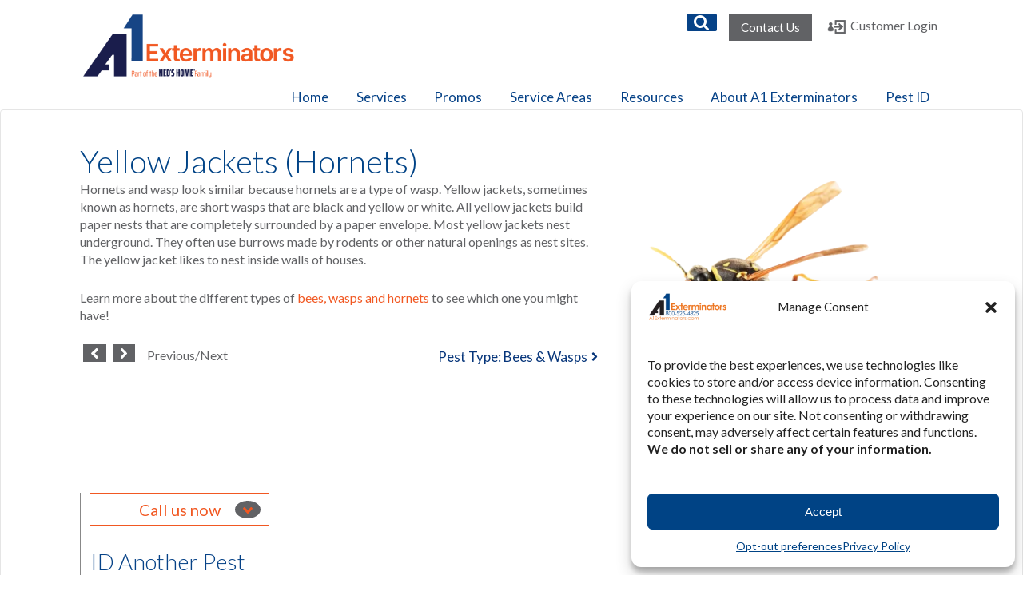

--- FILE ---
content_type: text/html; charset=UTF-8
request_url: https://www.a1exterminators.com/pest/yellow-jackets-hornets/
body_size: 30796
content:


	<!doctype html>
	<!--[if !IE]>
	<html class="no-js non-ie" lang="en-US" prefix="og: https://ogp.me/ns#"> <![endif]-->
	<!--[if IE 7 ]>
	<html class="no-js ie7" lang="en-US" prefix="og: https://ogp.me/ns#"> <![endif]-->
	<!--[if IE 8 ]>
	<html class="no-js ie8" lang="en-US" prefix="og: https://ogp.me/ns#"> <![endif]-->
	<!--[if IE 9 ]>
	<html class="no-js ie9" lang="en-US" prefix="og: https://ogp.me/ns#"> <![endif]-->
	<!--[if gt IE 9]><!-->
<html class="no-js" lang="en-US" prefix="og: https://ogp.me/ns#"> <!--<![endif]-->
	<head>
		<!-- Google tag (gtag.js) --> <script async src="https://www.googletagmanager.com/gtag/js?id=G-279TR1W3ZD"></script> <script> window.dataLayer = 			window.dataLayer || []; function gtag(){dataLayer.push(arguments);} gtag('js', new Date()); gtag('config', 'G-279TR1W3ZD'); </script>
		<meta http-equiv="X-UA-Compatible" content="IE=edge">
		<meta charset="UTF-8"/><style>#comments #footer{content-visibility:auto;contain-intrinsic-size:1px 1000px;}</style>
		<meta name="viewport" content="width=device-width, initial-scale=1.0">

		<link rel="profile" href="https://gmpg.org/xfn/11"/>
		<link rel="pingback" href="https://www.a1exterminators.com/xmlrpc.php"/>
        
        <link href="https://fonts.googleapis.com/css?family=Lato:300,300i,400,400i,700" rel="stylesheet"> 
        <!--<script src="https://use.fontawesome.com/a7422e90bc.js"></script>-->
        <script defer src="https://use.fontawesome.com/releases/v5.0.8/js/all.js"></script>
        <script src="https://ajax.googleapis.com/ajax/libs/jquery/3.3.1/jquery.min.js"></script>
        <!--<script src="https://ajax.googleapis.com/ajax/libs/jquery/3.2.1/jquery.min.js"></script>-->
        
        <!--<link href="https://cdnjs.cloudflare.com/ajax/libs/select2/4.0.6-rc.0/css/select2.min.css" rel="stylesheet" />
        <script src="https://cdnjs.cloudflare.com/ajax/libs/select2/4.0.6-rc.0/js/select2.min.js"></script>-->
        
        <link href="https://www.a1exterminators.com/wp-content/themes/a1ext/chosen/chosen.min.css"rel="stylesheet" />
        <script src="https://www.a1exterminators.com/wp-content/themes/a1ext/chosen/chosen.jquery.min.js"></script>
        
        
        <meta name="google-site-verification" content="Yr3ro9OPlWNoFzFolLtwAmvqsQuxIaW0cUMuknNur7c" />

		
<!-- Google Tag Manager for WordPress by gtm4wp.com -->
<script data-cfasync="false" data-pagespeed-no-defer>
	var gtm4wp_datalayer_name = "dataLayer";
	var dataLayer = dataLayer || [];
</script>
<!-- End Google Tag Manager for WordPress by gtm4wp.com -->
<!-- Search Engine Optimization by Rank Math PRO - https://rankmath.com/ -->
<title>Yellow Jackets (Hornets) - A1 Exterminators</title>
<meta name="description" content="Hornets and wasp look similar because hornets are a type of wasp. Yellow jackets, sometimes known as hornets, are short wasps that are black and yellow or"/>
<meta name="robots" content="follow, index, max-snippet:-1, max-video-preview:-1, max-image-preview:large"/>
<link rel="canonical" href="https://www.a1exterminators.com/pest/yellow-jackets-hornets/" />
<meta property="og:locale" content="en_US" />
<meta property="og:type" content="article" />
<meta property="og:title" content="Yellow Jackets (Hornets) - A1 Exterminators" />
<meta property="og:description" content="Hornets and wasp look similar because hornets are a type of wasp. Yellow jackets, sometimes known as hornets, are short wasps that are black and yellow or" />
<meta property="og:url" content="https://www.a1exterminators.com/pest/yellow-jackets-hornets/" />
<meta property="og:site_name" content="A1 Exterminators" />
<meta property="article:publisher" content="https://www.facebook.com/A1ExterminatorsLynn/" />
<meta property="og:updated_time" content="2018-10-24T14:43:34-04:00" />
<meta property="og:image" content="https://www.a1exterminators.com/wp-content/uploads/2018/03/yellow-jacket.png" />
<meta property="og:image:secure_url" content="https://www.a1exterminators.com/wp-content/uploads/2018/03/yellow-jacket.png" />
<meta property="og:image:width" content="400" />
<meta property="og:image:height" content="400" />
<meta property="og:image:alt" content="A1 Exterminators Yellow Jacket Hornet Pest Control" />
<meta property="og:image:type" content="image/png" />
<meta property="article:published_time" content="2018-03-21T18:07:55-04:00" />
<meta property="article:modified_time" content="2018-10-24T14:43:34-04:00" />
<meta name="twitter:card" content="summary_large_image" />
<meta name="twitter:title" content="Yellow Jackets (Hornets) - A1 Exterminators" />
<meta name="twitter:description" content="Hornets and wasp look similar because hornets are a type of wasp. Yellow jackets, sometimes known as hornets, are short wasps that are black and yellow or" />
<meta name="twitter:site" content="@https://twitter.com/a1exterminators" />
<meta name="twitter:creator" content="@https://twitter.com/a1exterminators" />
<meta name="twitter:image" content="https://www.a1exterminators.com/wp-content/uploads/2018/03/yellow-jacket.png" />
<script type="application/ld+json" class="rank-math-schema-pro">{"@context":"https://schema.org","@graph":[{"@type":"Organization","@id":"https://www.a1exterminators.com/#organization","name":"A1 Exterminators","url":"https://www.a1exterminators.com","sameAs":["https://www.facebook.com/A1ExterminatorsLynn/","https://twitter.com/https://twitter.com/a1exterminators"],"logo":{"@type":"ImageObject","@id":"https://www.a1exterminators.com/#logo","url":"https://www.a1exterminators.com/wp-content/uploads/2024/08/a1exterminators.com-logo.png","contentUrl":"https://www.a1exterminators.com/wp-content/uploads/2024/08/a1exterminators.com-logo.png","caption":"A1 Exterminators","inLanguage":"en-US","width":"285","height":"103"}},{"@type":"WebSite","@id":"https://www.a1exterminators.com/#website","url":"https://www.a1exterminators.com","name":"A1 Exterminators","alternateName":"A1 Pest","publisher":{"@id":"https://www.a1exterminators.com/#organization"},"inLanguage":"en-US"},{"@type":"ImageObject","@id":"https://www.a1exterminators.com/wp-content/uploads/2018/03/yellow-jacket.png","url":"https://www.a1exterminators.com/wp-content/uploads/2018/03/yellow-jacket.png","width":"400","height":"400","caption":"A1 Exterminators Yellow Jacket Hornet Pest Control","inLanguage":"en-US"},{"@type":"WebPage","@id":"https://www.a1exterminators.com/pest/yellow-jackets-hornets/#webpage","url":"https://www.a1exterminators.com/pest/yellow-jackets-hornets/","name":"Yellow Jackets (Hornets) - A1 Exterminators","datePublished":"2018-03-21T18:07:55-04:00","dateModified":"2018-10-24T14:43:34-04:00","isPartOf":{"@id":"https://www.a1exterminators.com/#website"},"primaryImageOfPage":{"@id":"https://www.a1exterminators.com/wp-content/uploads/2018/03/yellow-jacket.png"},"inLanguage":"en-US"},{"@type":"Person","@id":"https://www.a1exterminators.com/author/1-stop/","name":"1-Stop","url":"https://www.a1exterminators.com/author/1-stop/","image":{"@type":"ImageObject","@id":"https://secure.gravatar.com/avatar/7889837f9b4fd307e45ec3c67dd37f34?s=96&amp;d=mm&amp;r=g","url":"https://secure.gravatar.com/avatar/7889837f9b4fd307e45ec3c67dd37f34?s=96&amp;d=mm&amp;r=g","caption":"1-Stop","inLanguage":"en-US"},"worksFor":{"@id":"https://www.a1exterminators.com/#organization"}},{"@type":"BlogPosting","headline":"Yellow Jackets (Hornets) - A1 Exterminators","datePublished":"2018-03-21T18:07:55-04:00","dateModified":"2018-10-24T14:43:34-04:00","author":{"@id":"https://www.a1exterminators.com/author/1-stop/","name":"1-Stop"},"publisher":{"@id":"https://www.a1exterminators.com/#organization"},"description":"Hornets and wasp look similar because hornets are a type of wasp. Yellow jackets, sometimes known as hornets, are short wasps that are black and yellow or","name":"Yellow Jackets (Hornets) - A1 Exterminators","@id":"https://www.a1exterminators.com/pest/yellow-jackets-hornets/#richSnippet","isPartOf":{"@id":"https://www.a1exterminators.com/pest/yellow-jackets-hornets/#webpage"},"image":{"@id":"https://www.a1exterminators.com/wp-content/uploads/2018/03/yellow-jacket.png"},"inLanguage":"en-US","mainEntityOfPage":{"@id":"https://www.a1exterminators.com/pest/yellow-jackets-hornets/#webpage"}}]}</script>
<!-- /Rank Math WordPress SEO plugin -->

<link rel="alternate" type="application/rss+xml" title="A1 Exterminators &raquo; Feed" href="https://www.a1exterminators.com/feed/" />
<script type="text/javascript">
/* <![CDATA[ */
window._wpemojiSettings = {"baseUrl":"https:\/\/s.w.org\/images\/core\/emoji\/14.0.0\/72x72\/","ext":".png","svgUrl":"https:\/\/s.w.org\/images\/core\/emoji\/14.0.0\/svg\/","svgExt":".svg","source":{"concatemoji":"https:\/\/www.a1exterminators.com\/wp-includes\/js\/wp-emoji-release.min.js?ver=777179cad9eee50a25e314da92901b78"}};
/*! This file is auto-generated */
!function(i,n){var o,s,e;function c(e){try{var t={supportTests:e,timestamp:(new Date).valueOf()};sessionStorage.setItem(o,JSON.stringify(t))}catch(e){}}function p(e,t,n){e.clearRect(0,0,e.canvas.width,e.canvas.height),e.fillText(t,0,0);var t=new Uint32Array(e.getImageData(0,0,e.canvas.width,e.canvas.height).data),r=(e.clearRect(0,0,e.canvas.width,e.canvas.height),e.fillText(n,0,0),new Uint32Array(e.getImageData(0,0,e.canvas.width,e.canvas.height).data));return t.every(function(e,t){return e===r[t]})}function u(e,t,n){switch(t){case"flag":return n(e,"\ud83c\udff3\ufe0f\u200d\u26a7\ufe0f","\ud83c\udff3\ufe0f\u200b\u26a7\ufe0f")?!1:!n(e,"\ud83c\uddfa\ud83c\uddf3","\ud83c\uddfa\u200b\ud83c\uddf3")&&!n(e,"\ud83c\udff4\udb40\udc67\udb40\udc62\udb40\udc65\udb40\udc6e\udb40\udc67\udb40\udc7f","\ud83c\udff4\u200b\udb40\udc67\u200b\udb40\udc62\u200b\udb40\udc65\u200b\udb40\udc6e\u200b\udb40\udc67\u200b\udb40\udc7f");case"emoji":return!n(e,"\ud83e\udef1\ud83c\udffb\u200d\ud83e\udef2\ud83c\udfff","\ud83e\udef1\ud83c\udffb\u200b\ud83e\udef2\ud83c\udfff")}return!1}function f(e,t,n){var r="undefined"!=typeof WorkerGlobalScope&&self instanceof WorkerGlobalScope?new OffscreenCanvas(300,150):i.createElement("canvas"),a=r.getContext("2d",{willReadFrequently:!0}),o=(a.textBaseline="top",a.font="600 32px Arial",{});return e.forEach(function(e){o[e]=t(a,e,n)}),o}function t(e){var t=i.createElement("script");t.src=e,t.defer=!0,i.head.appendChild(t)}"undefined"!=typeof Promise&&(o="wpEmojiSettingsSupports",s=["flag","emoji"],n.supports={everything:!0,everythingExceptFlag:!0},e=new Promise(function(e){i.addEventListener("DOMContentLoaded",e,{once:!0})}),new Promise(function(t){var n=function(){try{var e=JSON.parse(sessionStorage.getItem(o));if("object"==typeof e&&"number"==typeof e.timestamp&&(new Date).valueOf()<e.timestamp+604800&&"object"==typeof e.supportTests)return e.supportTests}catch(e){}return null}();if(!n){if("undefined"!=typeof Worker&&"undefined"!=typeof OffscreenCanvas&&"undefined"!=typeof URL&&URL.createObjectURL&&"undefined"!=typeof Blob)try{var e="postMessage("+f.toString()+"("+[JSON.stringify(s),u.toString(),p.toString()].join(",")+"));",r=new Blob([e],{type:"text/javascript"}),a=new Worker(URL.createObjectURL(r),{name:"wpTestEmojiSupports"});return void(a.onmessage=function(e){c(n=e.data),a.terminate(),t(n)})}catch(e){}c(n=f(s,u,p))}t(n)}).then(function(e){for(var t in e)n.supports[t]=e[t],n.supports.everything=n.supports.everything&&n.supports[t],"flag"!==t&&(n.supports.everythingExceptFlag=n.supports.everythingExceptFlag&&n.supports[t]);n.supports.everythingExceptFlag=n.supports.everythingExceptFlag&&!n.supports.flag,n.DOMReady=!1,n.readyCallback=function(){n.DOMReady=!0}}).then(function(){return e}).then(function(){var e;n.supports.everything||(n.readyCallback(),(e=n.source||{}).concatemoji?t(e.concatemoji):e.wpemoji&&e.twemoji&&(t(e.twemoji),t(e.wpemoji)))}))}((window,document),window._wpemojiSettings);
/* ]]> */
</script>
<style id='wp-emoji-styles-inline-css' type='text/css'>

	img.wp-smiley, img.emoji {
		display: inline !important;
		border: none !important;
		box-shadow: none !important;
		height: 1em !important;
		width: 1em !important;
		margin: 0 0.07em !important;
		vertical-align: -0.1em !important;
		background: none !important;
		padding: 0 !important;
	}
</style>
<style id='wp-block-library-inline-css' type='text/css'>
:root{--wp-admin-theme-color:#007cba;--wp-admin-theme-color--rgb:0,124,186;--wp-admin-theme-color-darker-10:#006ba1;--wp-admin-theme-color-darker-10--rgb:0,107,161;--wp-admin-theme-color-darker-20:#005a87;--wp-admin-theme-color-darker-20--rgb:0,90,135;--wp-admin-border-width-focus:2px;--wp-block-synced-color:#7a00df;--wp-block-synced-color--rgb:122,0,223}@media (min-resolution:192dpi){:root{--wp-admin-border-width-focus:1.5px}}.wp-element-button{cursor:pointer}:root{--wp--preset--font-size--normal:16px;--wp--preset--font-size--huge:42px}:root .has-very-light-gray-background-color{background-color:#eee}:root .has-very-dark-gray-background-color{background-color:#313131}:root .has-very-light-gray-color{color:#eee}:root .has-very-dark-gray-color{color:#313131}:root .has-vivid-green-cyan-to-vivid-cyan-blue-gradient-background{background:linear-gradient(135deg,#00d084,#0693e3)}:root .has-purple-crush-gradient-background{background:linear-gradient(135deg,#34e2e4,#4721fb 50%,#ab1dfe)}:root .has-hazy-dawn-gradient-background{background:linear-gradient(135deg,#faaca8,#dad0ec)}:root .has-subdued-olive-gradient-background{background:linear-gradient(135deg,#fafae1,#67a671)}:root .has-atomic-cream-gradient-background{background:linear-gradient(135deg,#fdd79a,#004a59)}:root .has-nightshade-gradient-background{background:linear-gradient(135deg,#330968,#31cdcf)}:root .has-midnight-gradient-background{background:linear-gradient(135deg,#020381,#2874fc)}.has-regular-font-size{font-size:1em}.has-larger-font-size{font-size:2.625em}.has-normal-font-size{font-size:var(--wp--preset--font-size--normal)}.has-huge-font-size{font-size:var(--wp--preset--font-size--huge)}.has-text-align-center{text-align:center}.has-text-align-left{text-align:left}.has-text-align-right{text-align:right}#end-resizable-editor-section{display:none}.aligncenter{clear:both}.items-justified-left{justify-content:flex-start}.items-justified-center{justify-content:center}.items-justified-right{justify-content:flex-end}.items-justified-space-between{justify-content:space-between}.screen-reader-text{clip:rect(1px,1px,1px,1px);word-wrap:normal!important;border:0;-webkit-clip-path:inset(50%);clip-path:inset(50%);height:1px;margin:-1px;overflow:hidden;padding:0;position:absolute;width:1px}.screen-reader-text:focus{clip:auto!important;background-color:#ddd;-webkit-clip-path:none;clip-path:none;color:#444;display:block;font-size:1em;height:auto;left:5px;line-height:normal;padding:15px 23px 14px;text-decoration:none;top:5px;width:auto;z-index:100000}html :where(.has-border-color){border-style:solid}html :where([style*=border-top-color]){border-top-style:solid}html :where([style*=border-right-color]){border-right-style:solid}html :where([style*=border-bottom-color]){border-bottom-style:solid}html :where([style*=border-left-color]){border-left-style:solid}html :where([style*=border-width]){border-style:solid}html :where([style*=border-top-width]){border-top-style:solid}html :where([style*=border-right-width]){border-right-style:solid}html :where([style*=border-bottom-width]){border-bottom-style:solid}html :where([style*=border-left-width]){border-left-style:solid}html :where(img[class*=wp-image-]){height:auto;max-width:100%}:where(figure){margin:0 0 1em}html :where(.is-position-sticky){--wp-admin--admin-bar--position-offset:var(--wp-admin--admin-bar--height,0px)}@media screen and (max-width:600px){html :where(.is-position-sticky){--wp-admin--admin-bar--position-offset:0px}}
</style>
<style id='classic-theme-styles-inline-css' type='text/css'>
/*! This file is auto-generated */
.wp-block-button__link{color:#fff;background-color:#32373c;border-radius:9999px;box-shadow:none;text-decoration:none;padding:calc(.667em + 2px) calc(1.333em + 2px);font-size:1.125em}.wp-block-file__button{background:#32373c;color:#fff;text-decoration:none}
</style>
<link rel='stylesheet' id='contact-form-7-css' href='https://www.a1exterminators.com/wp-content/plugins/contact-form-7/includes/css/styles.css?ver=5.9.8' type='text/css' media='all' />
<link rel='stylesheet' id='go-portfolio-magnific-popup-styles-css' href='https://www.a1exterminators.com/wp-content/plugins/go_portfolio/assets/plugins/magnific-popup/magnific-popup.css?ver=1.7.2' type='text/css' media='all' />
<link rel='stylesheet' id='go-portfolio-styles-css' href='https://www.a1exterminators.com/wp-content/plugins/go_portfolio/assets/css/go_portfolio_styles.css?ver=1.7.2' type='text/css' media='all' />
<style id='go-portfolio-styles-inline-css' type='text/css'>
@media only screen and (min-width: 768px) and (max-width: 959px) {
		.gw-gopf-posts { letter-spacing:10px; }
		.gw-gopf {
			
			margin:0 auto;
		}
		.gw-gopf-1col .gw-gopf-col-wrap { 
        	float:left !important;		
			margin-left:0 !important;
        	width:100%;		
		} 
		.gw-gopf-2cols .gw-gopf-col-wrap,
		.gw-gopf-3cols .gw-gopf-col-wrap,
		.gw-gopf-4cols .gw-gopf-col-wrap,
		.gw-gopf-5cols .gw-gopf-col-wrap,
		.gw-gopf-6cols .gw-gopf-col-wrap,
		.gw-gopf-7cols .gw-gopf-col-wrap,
		.gw-gopf-8cols .gw-gopf-col-wrap,
		.gw-gopf-9cols .gw-gopf-col-wrap,
		.gw-gopf-10cols .gw-gopf-col-wrap { width:50% !important; }		
	}

		@media only screen and (min-width: 480px) and (max-width: 767px) {
		.gw-gopf-posts { letter-spacing:20px; }
		.gw-gopf {
			
			margin:0 auto;
		}		
		.gw-gopf-1col .gw-gopf-col-wrap,
		.gw-gopf-2cols .gw-gopf-col-wrap,
		.gw-gopf-3cols .gw-gopf-col-wrap,
		.gw-gopf-4cols .gw-gopf-col-wrap,
		.gw-gopf-5cols .gw-gopf-col-wrap,
		.gw-gopf-6cols .gw-gopf-col-wrap,
		.gw-gopf-7cols .gw-gopf-col-wrap,
		.gw-gopf-8cols .gw-gopf-col-wrap,
		.gw-gopf-9cols .gw-gopf-col-wrap,
		.gw-gopf-10cols .gw-gopf-col-wrap { 
        	float:left !important;		
			margin-left:0 !important;
        	width:100%;
		}

		/* RTL */
		.gw-gopf-rtl.gw-gopf-1col .gw-gopf-col-wrap,
		.gw-gopf-rtl.gw-gopf-2cols .gw-gopf-col-wrap,
		.gw-gopf-rtl.gw-gopf-3cols .gw-gopf-col-wrap,
		.gw-gopf-rtl.gw-gopf-4cols .gw-gopf-col-wrap,
		.gw-gopf-rtl.gw-gopf-5cols .gw-gopf-col-wrap,
		.gw-gopf-rtl.gw-gopf-6cols .gw-gopf-col-wrap,
		.gw-gopf-rtl.gw-gopf-7cols .gw-gopf-col-wrap,
		.gw-gopf-rtl.gw-gopf-8cols .gw-gopf-col-wrap,
		.gw-gopf-rtl.gw-gopf-9cols .gw-gopf-col-wrap,
		.gw-gopf-rtl.gw-gopf-10cols .gw-gopf-col-wrap { float:right !important; }
		
		.gw-gopf-slider-type.gw-gopf-rtl.gw-gopf-1col .gw-gopf-col-wrap,
		.gw-gopf-slider-type.gw-gopf-rtl.gw-gopf-2cols .gw-gopf-col-wrap,
		.gw-gopf-slider-type.gw-gopf-rtl.gw-gopf-3cols .gw-gopf-col-wrap,
		.gw-gopf-slider-type.gw-gopf-rtl.gw-gopf-4cols .gw-gopf-col-wrap,
		.gw-gopf-slider-type.gw-gopf-rtl.gw-gopf-5cols .gw-gopf-col-wrap,
		.gw-gopf-slider-type.gw-gopf-rtl.gw-gopf-6cols .gw-gopf-col-wrap,
		.gw-gopf-slider-type.gw-gopf-rtl.gw-gopf-7cols .gw-gopf-col-wrap,
		.gw-gopf-slider-type.gw-gopf-rtl.gw-gopf-8cols .gw-gopf-col-wrap,
		.gw-gopf-slider-type.gw-gopf-rtl.gw-gopf-9cols .gw-gopf-col-wrap,
		.gw-gopf-slider-type.gw-gopf-rtl.gw-gopf-10cols .gw-gopf-col-wrap { float:left !important; }
		
	}
	
	
		@media only screen and (max-width: 479px) {
		.gw-gopf-posts { letter-spacing:30px; }
		.gw-gopf {
			max-width:400px;
			margin:0 auto;
		}
		.gw-gopf-1col .gw-gopf-col-wrap,
		.gw-gopf-2cols .gw-gopf-col-wrap,
		.gw-gopf-3cols .gw-gopf-col-wrap,
		.gw-gopf-4cols .gw-gopf-col-wrap,
		.gw-gopf-5cols .gw-gopf-col-wrap,
		.gw-gopf-6cols .gw-gopf-col-wrap,
		.gw-gopf-7cols .gw-gopf-col-wrap,
		.gw-gopf-8cols .gw-gopf-col-wrap,
		.gw-gopf-9cols .gw-gopf-col-wrap,
		.gw-gopf-10cols .gw-gopf-col-wrap {
        	margin-left:0 !important;
        	float:left !important;
        	width:100%;
         }
		 
		/* RTL */
		.gw-gopf-rtl.gw-gopf-1col .gw-gopf-col-wrap,
		.gw-gopf-rtl.gw-gopf-2cols .gw-gopf-col-wrap,
		.gw-gopf-rtl.gw-gopf-3cols .gw-gopf-col-wrap,
		.gw-gopf-rtl.gw-gopf-4cols .gw-gopf-col-wrap,
		.gw-gopf-rtl.gw-gopf-5cols .gw-gopf-col-wrap,
		.gw-gopf-rtl.gw-gopf-6cols .gw-gopf-col-wrap,
		.gw-gopf-rtl.gw-gopf-7cols .gw-gopf-col-wrap,
		.gw-gopf-rtl.gw-gopf-8cols .gw-gopf-col-wrap,
		.gw-gopf-rtl.gw-gopf-9cols .gw-gopf-col-wrap,
		.gw-gopf-rtl.gw-gopf-10cols .gw-gopf-col-wrap { float:right !important; }
		
		.gw-gopf-slider-type.gw-gopf-rtl.gw-gopf-1col .gw-gopf-col-wrap,
		.gw-gopf-slider-type.gw-gopf-rtl.gw-gopf-2cols .gw-gopf-col-wrap,
		.gw-gopf-slider-type.gw-gopf-rtl.gw-gopf-3cols .gw-gopf-col-wrap,
		.gw-gopf-slider-type.gw-gopf-rtl.gw-gopf-4cols .gw-gopf-col-wrap,
		.gw-gopf-slider-type.gw-gopf-rtl.gw-gopf-5cols .gw-gopf-col-wrap,
		.gw-gopf-slider-type.gw-gopf-rtl.gw-gopf-6cols .gw-gopf-col-wrap,
		.gw-gopf-slider-type.gw-gopf-rtl.gw-gopf-7cols .gw-gopf-col-wrap,
		.gw-gopf-slider-type.gw-gopf-rtl.gw-gopf-8cols .gw-gopf-col-wrap,
		.gw-gopf-slider-type.gw-gopf-rtl.gw-gopf-9cols .gw-gopf-col-wrap,
		.gw-gopf-slider-type.gw-gopf-rtl.gw-gopf-10cols .gw-gopf-col-wrap { float:left !important; }		
		 
	}
</style>
<link rel='stylesheet' id='cmplz-general-css' href='https://www.a1exterminators.com/wp-content/plugins/complianz-gdpr-premium/assets/css/cookieblocker.min.css?ver=1758120324' type='text/css' media='all' />
<link rel='stylesheet' id='Responsive-css' href='https://www.a1exterminators.com/wp-content/themes/responsive/style.css?ver=777179cad9eee50a25e314da92901b78' type='text/css' media='all' />
<link rel='stylesheet' id='child-style-css' href='https://www.a1exterminators.com/wp-content/themes/a1ext/style.css?ver=777179cad9eee50a25e314da92901b78' type='text/css' media='all' />
<link rel='stylesheet' id='responsive-style-css' href='https://www.a1exterminators.com/wp-content/themes/responsive/core/css/style.css?ver=3.13' type='text/css' media='all' />
<link rel='stylesheet' id='responsive-media-queries-css' href='https://www.a1exterminators.com/wp-content/themes/responsive/core/css/responsive.css?ver=3.13' type='text/css' media='all' />
<link rel='stylesheet' id='responsive-child-style-css' href='https://www.a1exterminators.com/wp-content/themes/a1ext/style.css?ver=777179cad9eee50a25e314da92901b78' type='text/css' media='all' />
<link rel='stylesheet' id='fontawesome-style-css' href='https://www.a1exterminators.com/wp-content/themes/responsive/core/css/font-awesome.min.css?ver=4.7.0' type='text/css' media='all' />
<link rel='stylesheet' id='tablepress-default-css' href='https://www.a1exterminators.com/wp-content/tablepress-combined.min.css?ver=27' type='text/css' media='all' />
<link rel='stylesheet' id='js_composer_custom_css-css' href='//www.a1exterminators.com/wp-content/uploads/js_composer/custom.css?ver=7.9' type='text/css' media='all' />
<link rel='stylesheet' id='__EPYT__style-css' href='https://www.a1exterminators.com/wp-content/plugins/youtube-embed-plus/styles/ytprefs.min.css?ver=14.2.4' type='text/css' media='all' />
<style id='__EPYT__style-inline-css' type='text/css'>

                .epyt-gallery-thumb {
                        width: 33.333%;
                }
                
</style>
<link rel='stylesheet' id='shiftnav-css' href='https://www.a1exterminators.com/wp-content/plugins/shiftnav-responsive-mobile-menu/assets/css/shiftnav.min.css?ver=1.8.1' type='text/css' media='all' />
<link rel='stylesheet' id='shiftnav-font-awesome-css' href='https://www.a1exterminators.com/wp-content/plugins/shiftnav-responsive-mobile-menu/assets/css/fontawesome/css/font-awesome.min.css?ver=1.8.1' type='text/css' media='all' />
<link rel='stylesheet' id='shiftnav-light-css' href='https://www.a1exterminators.com/wp-content/plugins/shiftnav-responsive-mobile-menu/assets/css/skins/light.css?ver=1.8.1' type='text/css' media='all' />
<script type="text/javascript" src="https://www.a1exterminators.com/wp-includes/js/jquery/jquery.min.js?ver=3.7.1" id="jquery-core-js"></script>
<script type="text/javascript" src="https://www.a1exterminators.com/wp-includes/js/jquery/jquery-migrate.min.js?ver=3.4.1" id="jquery-migrate-js"></script>
<script type="text/javascript" src="https://www.a1exterminators.com/wp-content/themes/responsive/core/js/responsive-modernizr.min.js?ver=2.6.1" id="modernizr-js"></script>
<script data-service="youtube" data-category="marketing" type="text/plain" id="__ytprefs__-js-extra">
/* <![CDATA[ */
var _EPYT_ = {"ajaxurl":"https:\/\/www.a1exterminators.com\/wp-admin\/admin-ajax.php","security":"66122e9fc3","gallery_scrolloffset":"20","eppathtoscripts":"https:\/\/www.a1exterminators.com\/wp-content\/plugins\/youtube-embed-plus\/scripts\/","eppath":"https:\/\/www.a1exterminators.com\/wp-content\/plugins\/youtube-embed-plus\/","epresponsiveselector":"[\"iframe.__youtube_prefs_widget__\"]","epdovol":"1","version":"14.2.4","evselector":"iframe.__youtube_prefs__[src], iframe[src*=\"youtube.com\/embed\/\"], iframe[src*=\"youtube-nocookie.com\/embed\/\"]","ajax_compat":"","maxres_facade":"soft","ytapi_load":"light","pause_others":"","stopMobileBuffer":"1","facade_mode":"1","not_live_on_channel":""};
/* ]]> */
</script>
<script type="text/javascript" src="https://www.a1exterminators.com/wp-content/plugins/youtube-embed-plus/scripts/ytprefs.min.js?ver=14.2.4" id="__ytprefs__-js"></script>
<script></script><link rel="https://api.w.org/" href="https://www.a1exterminators.com/wp-json/" /><link rel="alternate" type="application/json+oembed" href="https://www.a1exterminators.com/wp-json/oembed/1.0/embed?url=https%3A%2F%2Fwww.a1exterminators.com%2Fpest%2Fyellow-jackets-hornets%2F" />
<link rel="alternate" type="text/xml+oembed" href="https://www.a1exterminators.com/wp-json/oembed/1.0/embed?url=https%3A%2F%2Fwww.a1exterminators.com%2Fpest%2Fyellow-jackets-hornets%2F&#038;format=xml" />
<meta name="cdp-version" content="1.5.0" />
		<!-- ShiftNav CSS
	================================================================ -->
		<style type="text/css" id="shiftnav-dynamic-css">
				@media only screen and (min-width:980px){ #shiftnav-toggle-main, .shiftnav-toggle-mobile{ display:none; } .shiftnav-wrap { padding-top:0 !important; } }
	@media only screen and (max-width:979px){ #menu-main-menu{ display:none !important; } }

/** ShiftNav Custom Tweaks (General Settings) **/
#shiftnav-toggle-main {
    background: none;
    color: #ef984a;
}

.shiftnav.shiftnav-skin-light ul.shiftnav-menu li.menu-item.current-menu-item > .shiftnav-target, .shiftnav.shiftnav-skin-light ul.shiftnav-menu li.menu-item ul.sub-menu .current-menu-item > .shiftnav-target {
    background:#064287;
}

/* Status: Loaded from Transient */
		</style>
		<!-- end ShiftNav CSS -->

				<style>.cmplz-hidden {
					display: none !important;
				}</style>
<!-- Google Tag Manager for WordPress by gtm4wp.com -->
<!-- GTM Container placement set to automatic -->
<script data-cfasync="false" data-pagespeed-no-defer type="text/javascript">
	var dataLayer_content = {"pagePostType":"pest","pagePostType2":"single-pest","pagePostAuthor":"1-Stop","browserName":"","browserVersion":"","browserEngineName":"","browserEngineVersion":"","osName":"","osVersion":"","deviceType":"bot","deviceManufacturer":"","deviceModel":"","geoCountryCode":"(no geo data available)","geoCountryName":"(no geo data available)","geoRegionCode":"(no geo data available)","geoRegionName":"(no geo data available)","geoCity":"(no geo data available)","geoZipcode":"(no geo data available)","geoLatitude":"(no geo data available)","geoLongitude":"(no geo data available)","geoFullGeoData":{"success":false,"error":{"code":101,"type":"missing_access_key","info":"You have not supplied an API Access Key. [Required format: access_key=YOUR_ACCESS_KEY]"}}};
	dataLayer.push( dataLayer_content );
</script>
<script data-cfasync="false" data-pagespeed-no-defer type="text/javascript">
(function(w,d,s,l,i){w[l]=w[l]||[];w[l].push({'gtm.start':
new Date().getTime(),event:'gtm.js'});var f=d.getElementsByTagName(s)[0],
j=d.createElement(s),dl=l!='dataLayer'?'&l='+l:'';j.async=true;j.src=
'//www.googletagmanager.com/gtm.js?id='+i+dl;f.parentNode.insertBefore(j,f);
})(window,document,'script','dataLayer','GTM-NK9PTMM');
</script>
<!-- End Google Tag Manager for WordPress by gtm4wp.com -->	<script>
		jQuery(document).ready(function(){
		var copyright_text = "";
		var cyberchimps_link = "";
		var siteurl = "https://www.a1exterminators.com"; 
		if(copyright_text == "")
		{
			jQuery(".copyright #copyright_link").text(" "+"Default copyright text");
		}
		else{ 
			jQuery(".copyright #copyright_link").text(" "+copyright_text);
		}
		jQuery(".copyright #copyright_link").attr('href',siteurl);
		if(cyberchimps_link == 1)
		{
			jQuery(".powered").css("display","block");
		}
		else{
			jQuery(".powered").css("display","none");
		}
		});
	</script>
<!-- Custom Scripts -->
<link rel="preconnect" href="https://fonts.googleapis.com">
<link rel="preconnect" href="https://fonts.gstatic.com" crossorigin>
<link href="https://fonts.googleapis.com/css2?family=Poppins:ital,wght@0,100;0,200;0,300;0,400;0,500;0,600;0,700;0,800;0,900;1,100;1,200;1,300;1,400;1,500;1,600;1,700;1,800;1,900&display=swap" rel="stylesheet">
<!-- We need this for debugging -->
<!-- Responsive 3.13 -->
<!-- A1 Exterminators Theme  -->
<meta name="generator" content="Powered by WPBakery Page Builder - drag and drop page builder for WordPress."/>
<style type="text/css">.broken_link, a.broken_link {
	text-decoration: none;
}</style><script type="text/javascript" id="google_gtagjs" src="https://www.googletagmanager.com/gtag/js?id=G-279TR1W3ZD" async="async"></script>
<script type="text/javascript" id="google_gtagjs-inline">
/* <![CDATA[ */
window.dataLayer = window.dataLayer || [];function gtag(){dataLayer.push(arguments);}gtag('js', new Date());gtag('config', 'G-279TR1W3ZD', {} );
/* ]]> */
</script>
<meta name="generator" content="Powered by Slider Revolution 6.7.13 - responsive, Mobile-Friendly Slider Plugin for WordPress with comfortable drag and drop interface." />
<link rel="icon" href="https://www.a1exterminators.com/wp-content/uploads/2018/03/cropped-a1-new-logo-ico-32x32.png" sizes="32x32" />
<link rel="icon" href="https://www.a1exterminators.com/wp-content/uploads/2018/03/cropped-a1-new-logo-ico-192x192.png" sizes="192x192" />
<link rel="apple-touch-icon" href="https://www.a1exterminators.com/wp-content/uploads/2018/03/cropped-a1-new-logo-ico-180x180.png" />
<meta name="msapplication-TileImage" content="https://www.a1exterminators.com/wp-content/uploads/2018/03/cropped-a1-new-logo-ico-270x270.png" />
<script>function setREVStartSize(e){
			//window.requestAnimationFrame(function() {
				window.RSIW = window.RSIW===undefined ? window.innerWidth : window.RSIW;
				window.RSIH = window.RSIH===undefined ? window.innerHeight : window.RSIH;
				try {
					var pw = document.getElementById(e.c).parentNode.offsetWidth,
						newh;
					pw = pw===0 || isNaN(pw) || (e.l=="fullwidth" || e.layout=="fullwidth") ? window.RSIW : pw;
					e.tabw = e.tabw===undefined ? 0 : parseInt(e.tabw);
					e.thumbw = e.thumbw===undefined ? 0 : parseInt(e.thumbw);
					e.tabh = e.tabh===undefined ? 0 : parseInt(e.tabh);
					e.thumbh = e.thumbh===undefined ? 0 : parseInt(e.thumbh);
					e.tabhide = e.tabhide===undefined ? 0 : parseInt(e.tabhide);
					e.thumbhide = e.thumbhide===undefined ? 0 : parseInt(e.thumbhide);
					e.mh = e.mh===undefined || e.mh=="" || e.mh==="auto" ? 0 : parseInt(e.mh,0);
					if(e.layout==="fullscreen" || e.l==="fullscreen")
						newh = Math.max(e.mh,window.RSIH);
					else{
						e.gw = Array.isArray(e.gw) ? e.gw : [e.gw];
						for (var i in e.rl) if (e.gw[i]===undefined || e.gw[i]===0) e.gw[i] = e.gw[i-1];
						e.gh = e.el===undefined || e.el==="" || (Array.isArray(e.el) && e.el.length==0)? e.gh : e.el;
						e.gh = Array.isArray(e.gh) ? e.gh : [e.gh];
						for (var i in e.rl) if (e.gh[i]===undefined || e.gh[i]===0) e.gh[i] = e.gh[i-1];
											
						var nl = new Array(e.rl.length),
							ix = 0,
							sl;
						e.tabw = e.tabhide>=pw ? 0 : e.tabw;
						e.thumbw = e.thumbhide>=pw ? 0 : e.thumbw;
						e.tabh = e.tabhide>=pw ? 0 : e.tabh;
						e.thumbh = e.thumbhide>=pw ? 0 : e.thumbh;
						for (var i in e.rl) nl[i] = e.rl[i]<window.RSIW ? 0 : e.rl[i];
						sl = nl[0];
						for (var i in nl) if (sl>nl[i] && nl[i]>0) { sl = nl[i]; ix=i;}
						var m = pw>(e.gw[ix]+e.tabw+e.thumbw) ? 1 : (pw-(e.tabw+e.thumbw)) / (e.gw[ix]);
						newh =  (e.gh[ix] * m) + (e.tabh + e.thumbh);
					}
					var el = document.getElementById(e.c);
					if (el!==null && el) el.style.height = newh+"px";
					el = document.getElementById(e.c+"_wrapper");
					if (el!==null && el) {
						el.style.height = newh+"px";
						el.style.display = "block";
					}
				} catch(e){
					console.log("Failure at Presize of Slider:" + e)
				}
			//});
		  };</script>
		<style type="text/css" id="wp-custom-css">
			.mobile-free-est{
	display:none;
}

.topic-img :hover{
	border-radius:50%;
	
}		</style>
		<noscript><style> .wpb_animate_when_almost_visible { opacity: 1; }</style></noscript>
<!-- Custom SEO Meta Data -->
		
		<!-- Default robots -->
<meta name="robots" content="index, follow">
		<!-- Block content -->

		<!-- Allow content -->
<meta name="robots" content="index, follow" for="https://a1exterminators.com/wp-admin/admin-ajax.php">
<meta name="robots" content="index, follow" for="https://a1exterminators.com/wp-content/">

		<!-- Other content -->
<meta name="author" content="A1 Exterminators">

<meta name="DC.title" content="A1 Exterminators">
<meta name="DC.creator" content="A1 Exterminators">
<meta name="DC.subject" content="A1 Exterminators">

<link rel="canonical" href="https://www.a1exterminators.com/pest/yellow-jackets-hornets/">


  <meta property="og:title" content="Yellow Jackets (Hornets)">
  <meta property="og:type" content="article">
  <meta property="og:url" content="https://www.a1exterminators.com/pest/yellow-jackets-hornets/">
  <meta property="og:image" content="https://www.a1exterminators.com/wp-content/uploads/2018/03/yellow-jacket.png">


<meta name="description" content="Residential and Commercial Pest Control – Extermination Services">


<!-- Google Tag Manager for WordPress by gtm4wp.com -->
<script data-cfasync="false" data-pagespeed-no-defer>
	var gtm4wp_datalayer_name = "dataLayer";
	var dataLayer = dataLayer || [];
</script>
<!-- End Google Tag Manager for WordPress by gtm4wp.com -->
<!-- Search Engine Optimization by Rank Math PRO - https://rankmath.com/ -->
<title>Yellow Jackets (Hornets) - A1 Exterminators</title>
<meta name="description" content="Hornets and wasp look similar because hornets are a type of wasp. Yellow jackets, sometimes known as hornets, are short wasps that are black and yellow or"/>
<meta name="robots" content="follow, index, max-snippet:-1, max-video-preview:-1, max-image-preview:large"/>
<link rel="canonical" href="https://www.a1exterminators.com/pest/yellow-jackets-hornets/" />
<meta property="og:locale" content="en_US" />
<meta property="og:type" content="article" />
<meta property="og:title" content="Yellow Jackets (Hornets) - A1 Exterminators" />
<meta property="og:description" content="Hornets and wasp look similar because hornets are a type of wasp. Yellow jackets, sometimes known as hornets, are short wasps that are black and yellow or" />
<meta property="og:url" content="https://www.a1exterminators.com/pest/yellow-jackets-hornets/" />
<meta property="og:site_name" content="A1 Exterminators" />
<meta property="article:publisher" content="https://www.facebook.com/A1ExterminatorsLynn/" />
<meta property="og:updated_time" content="2018-10-24T14:43:34-04:00" />
<meta property="og:image" content="https://www.a1exterminators.com/wp-content/uploads/2018/03/yellow-jacket.png" />
<meta property="og:image:secure_url" content="https://www.a1exterminators.com/wp-content/uploads/2018/03/yellow-jacket.png" />
<meta property="og:image:width" content="400" />
<meta property="og:image:height" content="400" />
<meta property="og:image:alt" content="A1 Exterminators Yellow Jacket Hornet Pest Control" />
<meta property="og:image:type" content="image/png" />
<meta property="article:published_time" content="2018-03-21T18:07:55-04:00" />
<meta property="article:modified_time" content="2018-10-24T14:43:34-04:00" />
<meta name="twitter:card" content="summary_large_image" />
<meta name="twitter:title" content="Yellow Jackets (Hornets) - A1 Exterminators" />
<meta name="twitter:description" content="Hornets and wasp look similar because hornets are a type of wasp. Yellow jackets, sometimes known as hornets, are short wasps that are black and yellow or" />
<meta name="twitter:site" content="@https://twitter.com/a1exterminators" />
<meta name="twitter:creator" content="@https://twitter.com/a1exterminators" />
<meta name="twitter:image" content="https://www.a1exterminators.com/wp-content/uploads/2018/03/yellow-jacket.png" />
<script type="application/ld+json" class="rank-math-schema-pro">{"@context":"https://schema.org","@graph":[{"@type":"Organization","@id":"https://www.a1exterminators.com/#organization","name":"A1 Exterminators","url":"https://www.a1exterminators.com","sameAs":["https://www.facebook.com/A1ExterminatorsLynn/","https://twitter.com/https://twitter.com/a1exterminators"],"logo":{"@type":"ImageObject","@id":"https://www.a1exterminators.com/#logo","url":"https://www.a1exterminators.com/wp-content/uploads/2024/08/a1exterminators.com-logo.png","contentUrl":"https://www.a1exterminators.com/wp-content/uploads/2024/08/a1exterminators.com-logo.png","caption":"A1 Exterminators","inLanguage":"en-US","width":"285","height":"103"}},{"@type":"WebSite","@id":"https://www.a1exterminators.com/#website","url":"https://www.a1exterminators.com","name":"A1 Exterminators","alternateName":"A1 Pest","publisher":{"@id":"https://www.a1exterminators.com/#organization"},"inLanguage":"en-US"},{"@type":"ImageObject","@id":"https://www.a1exterminators.com/wp-content/uploads/2018/03/yellow-jacket.png","url":"https://www.a1exterminators.com/wp-content/uploads/2018/03/yellow-jacket.png","width":"400","height":"400","caption":"A1 Exterminators Yellow Jacket Hornet Pest Control","inLanguage":"en-US"},{"@type":"WebPage","@id":"https://www.a1exterminators.com/pest/yellow-jackets-hornets/#webpage","url":"https://www.a1exterminators.com/pest/yellow-jackets-hornets/","name":"Yellow Jackets (Hornets) - A1 Exterminators","datePublished":"2018-03-21T18:07:55-04:00","dateModified":"2018-10-24T14:43:34-04:00","isPartOf":{"@id":"https://www.a1exterminators.com/#website"},"primaryImageOfPage":{"@id":"https://www.a1exterminators.com/wp-content/uploads/2018/03/yellow-jacket.png"},"inLanguage":"en-US"},{"@type":"Person","@id":"https://www.a1exterminators.com/author/1-stop/","name":"1-Stop","url":"https://www.a1exterminators.com/author/1-stop/","image":{"@type":"ImageObject","@id":"https://secure.gravatar.com/avatar/7889837f9b4fd307e45ec3c67dd37f34?s=96&amp;d=mm&amp;r=g","url":"https://secure.gravatar.com/avatar/7889837f9b4fd307e45ec3c67dd37f34?s=96&amp;d=mm&amp;r=g","caption":"1-Stop","inLanguage":"en-US"},"worksFor":{"@id":"https://www.a1exterminators.com/#organization"}},{"@type":"BlogPosting","headline":"Yellow Jackets (Hornets) - A1 Exterminators","datePublished":"2018-03-21T18:07:55-04:00","dateModified":"2018-10-24T14:43:34-04:00","author":{"@id":"https://www.a1exterminators.com/author/1-stop/","name":"1-Stop"},"publisher":{"@id":"https://www.a1exterminators.com/#organization"},"description":"Hornets and wasp look similar because hornets are a type of wasp. Yellow jackets, sometimes known as hornets, are short wasps that are black and yellow or","name":"Yellow Jackets (Hornets) - A1 Exterminators","@id":"https://www.a1exterminators.com/pest/yellow-jackets-hornets/#richSnippet","isPartOf":{"@id":"https://www.a1exterminators.com/pest/yellow-jackets-hornets/#webpage"},"image":{"@id":"https://www.a1exterminators.com/wp-content/uploads/2018/03/yellow-jacket.png"},"inLanguage":"en-US","mainEntityOfPage":{"@id":"https://www.a1exterminators.com/pest/yellow-jackets-hornets/#webpage"}}]}</script>
<!-- /Rank Math WordPress SEO plugin -->

<link rel="alternate" type="application/rss+xml" title="A1 Exterminators &raquo; Feed" href="https://www.a1exterminators.com/feed/" />
<script></script><link rel="https://api.w.org/" href="https://www.a1exterminators.com/wp-json/" /><link rel="alternate" type="application/json+oembed" href="https://www.a1exterminators.com/wp-json/oembed/1.0/embed?url=https%3A%2F%2Fwww.a1exterminators.com%2Fpest%2Fyellow-jackets-hornets%2F" />
<link rel="alternate" type="text/xml+oembed" href="https://www.a1exterminators.com/wp-json/oembed/1.0/embed?url=https%3A%2F%2Fwww.a1exterminators.com%2Fpest%2Fyellow-jackets-hornets%2F&#038;format=xml" />
<meta name="cdp-version" content="1.5.0" />
		<!-- ShiftNav CSS
	================================================================ -->
		<style type="text/css" id="shiftnav-dynamic-css">
				@media only screen and (min-width:980px){ #shiftnav-toggle-main, .shiftnav-toggle-mobile{ display:none; } .shiftnav-wrap { padding-top:0 !important; } }
	@media only screen and (max-width:979px){ #menu-main-menu{ display:none !important; } }

/** ShiftNav Custom Tweaks (General Settings) **/
#shiftnav-toggle-main {
    background: none;
    color: #ef984a;
}

.shiftnav.shiftnav-skin-light ul.shiftnav-menu li.menu-item.current-menu-item > .shiftnav-target, .shiftnav.shiftnav-skin-light ul.shiftnav-menu li.menu-item ul.sub-menu .current-menu-item > .shiftnav-target {
    background:#064287;
}

/* Status: Loaded from Transient */
		</style>
		<!-- end ShiftNav CSS -->

				<style>.cmplz-hidden {
					display: none !important;
				}</style>
<!-- Google Tag Manager for WordPress by gtm4wp.com -->
<!-- GTM Container placement set to automatic -->
<script data-cfasync="false" data-pagespeed-no-defer type="text/javascript">
	var dataLayer_content = {"pagePostType":"pest","pagePostType2":"single-pest","pagePostAuthor":"1-Stop","browserName":"","browserVersion":"","browserEngineName":"","browserEngineVersion":"","osName":"","osVersion":"","deviceType":"bot","deviceManufacturer":"","deviceModel":"","geoCountryCode":"(no geo data available)","geoCountryName":"(no geo data available)","geoRegionCode":"(no geo data available)","geoRegionName":"(no geo data available)","geoCity":"(no geo data available)","geoZipcode":"(no geo data available)","geoLatitude":"(no geo data available)","geoLongitude":"(no geo data available)","geoFullGeoData":{"success":false,"error":{"code":101,"type":"missing_access_key","info":"You have not supplied an API Access Key. [Required format: access_key=YOUR_ACCESS_KEY]"}}};
	dataLayer.push( dataLayer_content );
</script>
<script data-cfasync="false" data-pagespeed-no-defer type="text/javascript">
(function(w,d,s,l,i){w[l]=w[l]||[];w[l].push({'gtm.start':
new Date().getTime(),event:'gtm.js'});var f=d.getElementsByTagName(s)[0],
j=d.createElement(s),dl=l!='dataLayer'?'&l='+l:'';j.async=true;j.src=
'//www.googletagmanager.com/gtm.js?id='+i+dl;f.parentNode.insertBefore(j,f);
})(window,document,'script','dataLayer','GTM-NK9PTMM');
</script>
<!-- End Google Tag Manager for WordPress by gtm4wp.com -->	<script>
		jQuery(document).ready(function(){
		var copyright_text = "";
		var cyberchimps_link = "";
		var siteurl = "https://www.a1exterminators.com"; 
		if(copyright_text == "")
		{
			jQuery(".copyright #copyright_link").text(" "+"Default copyright text");
		}
		else{ 
			jQuery(".copyright #copyright_link").text(" "+copyright_text);
		}
		jQuery(".copyright #copyright_link").attr('href',siteurl);
		if(cyberchimps_link == 1)
		{
			jQuery(".powered").css("display","block");
		}
		else{
			jQuery(".powered").css("display","none");
		}
		});
	</script>
<!-- Custom Scripts -->
<link rel="preconnect" href="https://fonts.googleapis.com">
<link rel="preconnect" href="https://fonts.gstatic.com" crossorigin>
<link href="https://fonts.googleapis.com/css2?family=Poppins:ital,wght@0,100;0,200;0,300;0,400;0,500;0,600;0,700;0,800;0,900;1,100;1,200;1,300;1,400;1,500;1,600;1,700;1,800;1,900&display=swap" rel="stylesheet">
<!-- We need this for debugging -->
<!-- Responsive 3.13 -->
<!-- A1 Exterminators Theme  -->
<meta name="generator" content="Powered by WPBakery Page Builder - drag and drop page builder for WordPress."/>
<style type="text/css">.broken_link, a.broken_link {
	text-decoration: none;
}</style><script type="text/javascript" id="google_gtagjs" src="https://www.googletagmanager.com/gtag/js?id=G-279TR1W3ZD" async="async"></script>
<script type="text/javascript" id="google_gtagjs-inline">
/* <![CDATA[ */
window.dataLayer = window.dataLayer || [];function gtag(){dataLayer.push(arguments);}gtag('js', new Date());gtag('config', 'G-279TR1W3ZD', {} );
/* ]]> */
</script>
<meta name="generator" content="Powered by Slider Revolution 6.7.13 - responsive, Mobile-Friendly Slider Plugin for WordPress with comfortable drag and drop interface." />
<link rel="icon" href="https://www.a1exterminators.com/wp-content/uploads/2018/03/cropped-a1-new-logo-ico-32x32.png" sizes="32x32" />
<link rel="icon" href="https://www.a1exterminators.com/wp-content/uploads/2018/03/cropped-a1-new-logo-ico-192x192.png" sizes="192x192" />
<link rel="apple-touch-icon" href="https://www.a1exterminators.com/wp-content/uploads/2018/03/cropped-a1-new-logo-ico-180x180.png" />
<meta name="msapplication-TileImage" content="https://www.a1exterminators.com/wp-content/uploads/2018/03/cropped-a1-new-logo-ico-270x270.png" />
		<style type="text/css" id="wp-custom-css">
			.mobile-free-est{
	display:none;
}

.topic-img :hover{
	border-radius:50%;
	
}		</style>
		<noscript><style> .wpb_animate_when_almost_visible { opacity: 1; }</style></noscript>
	<!-- Google ReCaptcha -->
		<script src="https://www.google.com/recaptcha/api.js?render=_reCAPTCHA_site_key"></script>
				
		
	<!-- Google tag (gtag.js) -->
<script async src="https://www.googletagmanager.com/gtag/js?id=G-279TR1W3ZD"></script>
<script>
  window.dataLayer = window.dataLayer || [];
  function gtag(){dataLayer.push(arguments);}
  gtag('js', new Date());

  gtag('config', 'G-279TR1W3ZD');
</script>
		
 <!-- Google Tag Manager -->
  <script>
    (function(w, d, s, l, i) {
      w[l] = w[l] || [];
      w[l].push({
        'gtm.start': new Date().getTime(),
        event: 'gtm.js'
      });
      var f = d.getElementsByTagName(s)[0],
        j = d.createElement(s),
        dl = l != 'dataLayer' ? '&l=' + l : '';
      j.async = true;
      j.src = 'https://www.googletagmanager.com/gtm.js?id=' + i + dl;
      f.parentNode.insertBefore(j, f);
    })(window, document, 'script', 'dataLayer', 'GTM-NK9PTMM');
  </script>
  <!-- End Google Tag Manager -->

  <!-- Google Ads Conversion Tracking -->
  <script async src="https://www.googletagmanager.com/gtag/js?id=AW-828592660"></script>
  <script>
    window.dataLayer = window.dataLayer || [];

    function gtag() {
      dataLayer.push(arguments);
    }

    gtag('js', new Date());
    gtag('config', 'AW-828592660');
  </script>
  <!-- End Google Ads Conversion Tracking -->

  <!-- Google Ads Conversion: Calls from Slider -->
  <script>
    gtag('config', 'AW-828592660/-LskCNyCw-4YEJSkjYsD', {
      'phone_conversion_number': '855-289-8213'
    });
  </script>		
		
  <!-- Facebook Pixel Code | Async Modified -->
  <script>
    ! function(f, b, e, v, n, t, s) {
      if (f.fbq) return;
      n = f.fbq = function() {
        n.callMethod ? n.callMethod.apply(n, arguments) : n.queue.push(arguments)
      };
      if (!f._fbq) f._fbq = n;
      n.push = n;
      n.loaded = !0;
      n.version = '2.0';
      n.queue = [];
      t = b.createElement(e);
      t.async = !0;
      t.src = v;
      s = b.getElementsByTagName(e)[0];
      s.parentNode.insertBefore(t, s)
    }(window, document, 'script',
      'https://connect.facebook.net/en_US/fbevents.js');
    fbq('init', '1173371436763003');
    fbq('track', 'PageView');
  </script>
		
  <!-- End Facebook Pixel Code -->
		
</head>		

<body data-rsssl=1 data-cmplz=1 class="pest-template-default single single-pest postid-349 default-layout wpb-js-composer js-comp-ver-7.9 vc_responsive">

<!-- Google Tag Manager (noscript) -->
<noscript>
  <iframe src="https://www.googletagmanager.com/ns.html?id=GTM-NK9PTMM" height="0" width="0" style="display:none;visibility:hidden"></iframe>
</noscript>
<!-- End Google Tag Manager (noscript) -->

  	
<div id="container" class="hfeed">

	<div class="skip-container cf">
		<a class="skip-link screen-reader-text focusable" href="#content">&darr; Skip to Main Content</a>
	</div><!-- .skip-container -->
	<div id="header_section">
	<div id="header" role="banner">

		
		
		
		
		<div id="content-outer">
		<div id="logo">
				<a href="https://www.a1exterminators.com/">
                    <img src="https://www.a1exterminators.com/wp-content/uploads/2025/05/cropped-A1-Logo.png" width="800" height="246" alt="A1 Exterminators" class="regular-logo-img"/>
                    <img src="https://www.a1exterminators.com/wp-content/uploads/2025/03/a1-co-logo_web-home-pw-tag.png" width="800" height="246" alt="A1 Exterminators" class="mobile-logo-img"/>
                </a>
                
		</div><!-- end of #logo -->
		</div>	

		
				
			<div id="top-widget" class="top-widget">
		
		
			<div id="text-2" class="widget_text">			<div class="textwidget"><div class="top-contact-btn"><a href="https://www.a1exterminators.com/contact/">Contact Us</a></div>
<div class="top-cust-login-cont"><a href="https://nedstevens.pestconnect.com/" target="_blank" rel="noopener"><img decoding="async" src="https://www.a1exterminators.com/wp-content/themes/a1ext/imgs/user-login-icon.png" /> Customer Login</a></div>
</div>
		</div><div id="search-3" class="widget_search"><form method="get" id="searchform" action="https://www.a1exterminators.com/">
	<label class="screen-reader-text" for="s">Search for:</label>
	<input type="text" class="field" name="s" id="s" placeholder="search here &hellip;" />
	<input type="submit" class="submit" name="submit" id="searchsubmit" value="Go" />
</form>
</div>
		
			</div><!-- end of #top-widget -->
		<div class="main-nav"><ul id="menu-main-menu" class="menu"><li id="menu-item-14" class="menu-item menu-item-type-post_type menu-item-object-page menu-item-home menu-item-14"><a href="https://www.a1exterminators.com/">Home</a></li>
<li id="menu-item-16" class="menu-item menu-item-type-custom menu-item-object-custom menu-item-has-children menu-item-16"><a href="#">Services</a>
<ul class="sub-menu">
	<li id="menu-item-70495" class="menu-item menu-item-type-post_type menu-item-object-page menu-item-has-children menu-item-70495"><a href="https://www.a1exterminators.com/smart-eco-pest-control/">Smart Eco Pest Control (Green)</a>
	<ul class="sub-menu">
		<li id="menu-item-71515" class="menu-item menu-item-type-post_type menu-item-object-page menu-item-71515"><a href="https://www.a1exterminators.com/termite-control-prevention/">Green Termite Control &#038; Prevention</a></li>
		<li id="menu-item-71513" class="menu-item menu-item-type-post_type menu-item-object-page menu-item-71513"><a href="https://www.a1exterminators.com/mosquito-tick-treatment-program/">Mosquito &#038; Tick Control</a></li>
		<li id="menu-item-70499" class="menu-item menu-item-type-post_type menu-item-object-page menu-item-70499"><a href="https://www.a1exterminators.com/in2care-mosquito-station/">In2Care® Mosquito Stations</a></li>
		<li id="menu-item-70496" class="menu-item menu-item-type-post_type menu-item-object-page menu-item-70496"><a href="https://www.a1exterminators.com/sentinel-rodent-control-smart-system/">Sentinel Rodent Control System</a></li>
		<li id="menu-item-70497" class="menu-item menu-item-type-post_type menu-item-object-page menu-item-70497"><a href="https://www.a1exterminators.com/contrapest-rat-birth-control/">ContraPest® Birth Control for Rats.</a></li>
	</ul>
</li>
	<li id="menu-item-18170" class="menu-item menu-item-type-post_type menu-item-object-page menu-item-has-children menu-item-18170"><a href="https://www.a1exterminators.com/residential-pest-control-massachusetts/">Residential Pest Control</a>
	<ul class="sub-menu">
		<li id="menu-item-18578" class="menu-item menu-item-type-post_type menu-item-object-page menu-item-18578"><a href="https://www.a1exterminators.com/a1-pest-prevention-plan/">Pest Prevention Plan</a></li>
		<li id="menu-item-18660" class="menu-item menu-item-type-post_type menu-item-object-page menu-item-18660"><a href="https://www.a1exterminators.com/ant-control/">Ant Control</a></li>
		<li id="menu-item-18659" class="menu-item menu-item-type-post_type menu-item-object-page menu-item-18659"><a href="https://www.a1exterminators.com/carpenter-ant-control/">Carpenter Ant Control</a></li>
		<li id="menu-item-18470" class="menu-item menu-item-type-post_type menu-item-object-page menu-item-has-children menu-item-18470"><a href="https://www.a1exterminators.com/termite-control-prevention/">Termite Control &#038; Prevention</a>
		<ul class="sub-menu">
			<li id="menu-item-71561" class="menu-item menu-item-type-post_type menu-item-object-post menu-item-71561"><a href="https://www.a1exterminators.com/sentricon-3-step-system-termite-control/">3-Steps to Termite Prevention</a></li>
			<li id="menu-item-71560" class="menu-item menu-item-type-post_type menu-item-object-page menu-item-71560"><a href="https://www.a1exterminators.com/termite-promotion/">Termite Promotion</a></li>
		</ul>
</li>
		<li id="menu-item-18468" class="menu-item menu-item-type-post_type menu-item-object-page menu-item-has-children menu-item-18468"><a href="https://www.a1exterminators.com/bed-bug-pest-control-ma/">Bed Bug Control</a>
		<ul class="sub-menu">
			<li id="menu-item-18463" class="menu-item menu-item-type-post_type menu-item-object-page menu-item-18463"><a href="https://www.a1exterminators.com/bed-bug-facts/">Bed Bug Facts</a></li>
		</ul>
</li>
		<li id="menu-item-18462" class="menu-item menu-item-type-post_type menu-item-object-page menu-item-has-children menu-item-18462"><a href="https://www.a1exterminators.com/rodent-control/">Rodent Control</a>
		<ul class="sub-menu">
			<li id="menu-item-70420" class="menu-item menu-item-type-post_type menu-item-object-page menu-item-has-children menu-item-70420"><a href="https://www.a1exterminators.com/sentinel-rodent-control-smart-system/">The Sentinel Rodent Control System</a>
			<ul class="sub-menu">
				<li id="menu-item-70422" class="menu-item menu-item-type-post_type menu-item-object-page menu-item-70422"><a href="https://www.a1exterminators.com/sentinel-above-ground-protection/">Above Ground Protection</a></li>
				<li id="menu-item-70421" class="menu-item menu-item-type-post_type menu-item-object-page menu-item-70421"><a href="https://www.a1exterminators.com/sentinel-below-ground-protection/">Below Ground Protection</a></li>
			</ul>
</li>
			<li id="menu-item-69795" class="menu-item menu-item-type-post_type menu-item-object-page menu-item-69795"><a href="https://www.a1exterminators.com/contrapest-rat-birth-control/">Contrapest® Birth Control for Rats</a></li>
		</ul>
</li>
		<li id="menu-item-18469" class="menu-item menu-item-type-post_type menu-item-object-page menu-item-has-children menu-item-18469"><a href="https://www.a1exterminators.com/mosquito-tick-treatment-program/">Mosquito &#038; Tick Control</a>
		<ul class="sub-menu">
			<li id="menu-item-70140" class="menu-item menu-item-type-post_type menu-item-object-page menu-item-70140"><a href="https://www.a1exterminators.com/request-info-on-a1s-green-mosquito-tick-control/">Request Info Mosquito &#038; Tick Control</a></li>
			<li id="menu-item-20495" class="menu-item menu-item-type-post_type menu-item-object-page menu-item-20495"><a href="https://www.a1exterminators.com/mosquito-control/">Mosquito Control</a></li>
			<li id="menu-item-20494" class="menu-item menu-item-type-post_type menu-item-object-page menu-item-20494"><a href="https://www.a1exterminators.com/tick-control/">Tick Control</a></li>
			<li id="menu-item-69537" class="menu-item menu-item-type-post_type menu-item-object-page menu-item-69537"><a href="https://www.a1exterminators.com/in2care-mosquito-station/">In2Care® Mosquito Stations</a></li>
			<li id="menu-item-69536" class="menu-item menu-item-type-post_type menu-item-object-page menu-item-69536"><a href="https://www.a1exterminators.com/in2care-mosquito-station-faqs/">In2Care Mosquito Station FAQs</a></li>
		</ul>
</li>
		<li id="menu-item-18466" class="menu-item menu-item-type-post_type menu-item-object-page menu-item-18466"><a href="https://www.a1exterminators.com/cockroach-control/">Cockroach Control</a></li>
		<li id="menu-item-18467" class="menu-item menu-item-type-post_type menu-item-object-page menu-item-18467"><a href="https://www.a1exterminators.com/bees-wasps-stinging-insects-control/">Bees, Wasps &#038; Stinging Insects Control</a></li>
		<li id="menu-item-18465" class="menu-item menu-item-type-post_type menu-item-object-page menu-item-18465"><a href="https://www.a1exterminators.com/wildlife-control/">Wildlife Control</a></li>
		<li id="menu-item-35997" class="menu-item menu-item-type-post_type menu-item-object-page menu-item-35997"><a href="https://www.a1exterminators.com/residential-sanitizing-disinfecting-services/">Residential Sanitizing &#038; Disinfecting</a></li>
	</ul>
</li>
	<li id="menu-item-209" class="menu-item menu-item-type-post_type menu-item-object-page menu-item-has-children menu-item-209"><a href="https://www.a1exterminators.com/commercial-pest-control/">Commercial Pest Control</a>
	<ul class="sub-menu">
		<li id="menu-item-69629" class="menu-item menu-item-type-custom menu-item-object-custom menu-item-has-children menu-item-69629"><a href="#">Industries We Serve</a>
		<ul class="sub-menu">
			<li id="menu-item-18553" class="menu-item menu-item-type-post_type menu-item-object-page menu-item-18553"><a href="https://www.a1exterminators.com/apartments-condominiums/">Apartments and Condominiums</a></li>
			<li id="menu-item-18555" class="menu-item menu-item-type-post_type menu-item-object-page menu-item-18555"><a href="https://www.a1exterminators.com/food-processors-manufacturers/">Food Processors and Manufacturers</a></li>
			<li id="menu-item-18557" class="menu-item menu-item-type-post_type menu-item-object-page menu-item-18557"><a href="https://www.a1exterminators.com/food-service-restaurants/">Food Service and Restaurants</a></li>
			<li id="menu-item-18552" class="menu-item menu-item-type-post_type menu-item-object-page menu-item-18552"><a href="https://www.a1exterminators.com/commercial-pest-control/healthcare-facilities/">Healthcare Facilities</a></li>
			<li id="menu-item-18551" class="menu-item menu-item-type-post_type menu-item-object-page menu-item-18551"><a href="https://www.a1exterminators.com/hospitality-facilities-hotels/">Hospitality Facilities and Hotels</a></li>
			<li id="menu-item-18556" class="menu-item menu-item-type-post_type menu-item-object-page menu-item-18556"><a href="https://www.a1exterminators.com/property-management/">Property Management</a></li>
			<li id="menu-item-18559" class="menu-item menu-item-type-post_type menu-item-object-page menu-item-18559"><a href="https://www.a1exterminators.com/retail-industry/">Retail Industry</a></li>
			<li id="menu-item-18554" class="menu-item menu-item-type-post_type menu-item-object-page menu-item-18554"><a href="https://www.a1exterminators.com/schools-daycare-facilities/">Schools and Daycare Facilities</a></li>
			<li id="menu-item-18558" class="menu-item menu-item-type-post_type menu-item-object-page menu-item-18558"><a href="https://www.a1exterminators.com/transportation-industry/">Transportation Industry</a></li>
		</ul>
</li>
		<li id="menu-item-69543" class="menu-item menu-item-type-post_type menu-item-object-page menu-item-has-children menu-item-69543"><a href="https://www.a1exterminators.com/pest-control-products/">Pest Control Products</a>
		<ul class="sub-menu">
			<li id="menu-item-70419" class="menu-item menu-item-type-post_type menu-item-object-page menu-item-has-children menu-item-70419"><a href="https://www.a1exterminators.com/sentinel-rodent-control-smart-system/">The Sentinel Rodent Control System</a>
			<ul class="sub-menu">
				<li id="menu-item-70424" class="menu-item menu-item-type-post_type menu-item-object-page menu-item-70424"><a href="https://www.a1exterminators.com/sentinel-above-ground-protection/">Sentinel Above Ground Protection</a></li>
				<li id="menu-item-70263" class="menu-item menu-item-type-post_type menu-item-object-page menu-item-70263"><a href="https://www.a1exterminators.com/sentinel-below-ground-protection/">Sentinel Below Ground Protection</a></li>
			</ul>
</li>
			<li id="menu-item-69544" class="menu-item menu-item-type-post_type menu-item-object-page menu-item-has-children menu-item-69544"><a href="https://www.a1exterminators.com/product-in2care-mosquito-station/">Mosquito Product: In2Care Mosquito Station</a>
			<ul class="sub-menu">
				<li id="menu-item-69547" class="menu-item menu-item-type-post_type menu-item-object-page menu-item-69547"><a href="https://www.a1exterminators.com/in2care-mosquito-station-faqs/">In2Care Mosquito Station FAQs</a></li>
			</ul>
</li>
			<li id="menu-item-69796" class="menu-item menu-item-type-post_type menu-item-object-page menu-item-69796"><a href="https://www.a1exterminators.com/contrapest-rat-birth-control/">Contrapest® Birth Control for Rats</a></li>
			<li id="menu-item-69545" class="menu-item menu-item-type-post_type menu-item-object-page menu-item-69545"><a href="https://www.a1exterminators.com/request-pest-products/">Inquire About Pest Products</a></li>
		</ul>
</li>
		<li id="menu-item-33914" class="menu-item menu-item-type-post_type menu-item-object-page menu-item-33914"><a href="https://www.a1exterminators.com/facility-sanitizing-disinfecting-services/">Facility Sanitizing &#038; Disinfecting</a></li>
	</ul>
</li>
	<li id="menu-item-18461" class="menu-item menu-item-type-post_type menu-item-object-page menu-item-has-children menu-item-18461"><a href="https://www.a1exterminators.com/wildlife-control/">Wildlife Removal</a>
	<ul class="sub-menu">
		<li id="menu-item-19914" class="menu-item menu-item-type-post_type menu-item-object-page menu-item-19914"><a href="https://www.a1exterminators.com/bat-control/">Bat Control</a></li>
		<li id="menu-item-19911" class="menu-item menu-item-type-post_type menu-item-object-page menu-item-19911"><a href="https://www.a1exterminators.com/bird-control/">Bird Control</a></li>
		<li id="menu-item-19912" class="menu-item menu-item-type-post_type menu-item-object-page menu-item-19912"><a href="https://www.a1exterminators.com/chipmunk-control/">Chipmunk Control</a></li>
		<li id="menu-item-19910" class="menu-item menu-item-type-post_type menu-item-object-page menu-item-19910"><a href="https://www.a1exterminators.com/opossum-control/">Opossum Control</a></li>
		<li id="menu-item-19915" class="menu-item menu-item-type-post_type menu-item-object-page menu-item-19915"><a href="https://www.a1exterminators.com/raccoon-control/">Raccoon Control</a></li>
		<li id="menu-item-19909" class="menu-item menu-item-type-post_type menu-item-object-page menu-item-19909"><a href="https://www.a1exterminators.com/skunk-control/">Skunk Control</a></li>
		<li id="menu-item-19913" class="menu-item menu-item-type-post_type menu-item-object-page menu-item-19913"><a href="https://www.a1exterminators.com/squirrel-control/">Squirrel Control</a></li>
	</ul>
</li>
</ul>
</li>
<li id="menu-item-229" class="menu-item menu-item-type-post_type menu-item-object-page menu-item-has-children menu-item-229"><a href="https://www.a1exterminators.com/promotions/">Promos</a>
<ul class="sub-menu">
	<li id="menu-item-18757" class="menu-item menu-item-type-post_type menu-item-object-page menu-item-18757"><a href="https://www.a1exterminators.com/a1-exterminators-referral-program/">Referral Program</a></li>
</ul>
</li>
<li id="menu-item-18228" class="menu-item menu-item-type-post_type menu-item-object-page menu-item-has-children menu-item-18228"><a href="https://www.a1exterminators.com/service-areas/">Service Areas</a>
<ul class="sub-menu">
	<li id="menu-item-18774" class="menu-item menu-item-type-post_type menu-item-object-page menu-item-has-children menu-item-18774"><a href="https://www.a1exterminators.com/locations/">Locations</a>
	<ul class="sub-menu">
		<li id="menu-item-18231" class="menu-item menu-item-type-post_type menu-item-object-page menu-item-18231"><a href="https://www.a1exterminators.com/massachusetts-extermination-pest-control/">Massachusetts Pest Control</a></li>
		<li id="menu-item-18230" class="menu-item menu-item-type-post_type menu-item-object-page menu-item-18230"><a href="https://www.a1exterminators.com/cape-cod-extermination-pest-control/">Cape Cod Pest Control</a></li>
		<li id="menu-item-18229" class="menu-item menu-item-type-post_type menu-item-object-page menu-item-18229"><a href="https://www.a1exterminators.com/new-hampshire-extermination-pest-control/">New Hampshire Pest Control</a></li>
		<li id="menu-item-18232" class="menu-item menu-item-type-post_type menu-item-object-page menu-item-18232"><a href="https://www.a1exterminators.com/rhode-island-extermination-pest-control/">Rhode Island Pest Control</a></li>
		<li id="menu-item-23251" class="menu-item menu-item-type-post_type menu-item-object-page menu-item-23251"><a href="https://www.a1exterminators.com/maine-extermination-pest-control/">Maine Extermination &#038; Pest Control</a></li>
	</ul>
</li>
</ul>
</li>
<li id="menu-item-17" class="menu-item menu-item-type-custom menu-item-object-custom menu-item-has-children menu-item-17"><a href="#">Resources</a>
<ul class="sub-menu">
	<li id="menu-item-44020" class="menu-item menu-item-type-post_type menu-item-object-page menu-item-44020"><a href="https://www.a1exterminators.com/product-list/">Product List</a></li>
	<li id="menu-item-69549" class="menu-item menu-item-type-post_type menu-item-object-page menu-item-69549"><a href="https://www.a1exterminators.com/pest-control-products/">Pest Control Products</a></li>
	<li id="menu-item-19884" class="menu-item menu-item-type-post_type menu-item-object-page menu-item-19884"><a href="https://www.a1exterminators.com/pest-id/">Pest Library</a></li>
	<li id="menu-item-18678" class="menu-item menu-item-type-post_type menu-item-object-page menu-item-has-children menu-item-18678"><a href="https://www.a1exterminators.com/seasonal-pests/">Seasonal Pests</a>
	<ul class="sub-menu">
		<li id="menu-item-70985" class="menu-item menu-item-type-post_type menu-item-object-page menu-item-70985"><a href="https://www.a1exterminators.com/spring-seasonal-pests/">Spring Pests</a></li>
		<li id="menu-item-70987" class="menu-item menu-item-type-post_type menu-item-object-page menu-item-70987"><a href="https://www.a1exterminators.com/summer-seasonal-pests/">Summer Pests</a></li>
		<li id="menu-item-70984" class="menu-item menu-item-type-post_type menu-item-object-page menu-item-70984"><a href="https://www.a1exterminators.com/fall-seasonal-pests/">Fall Pests</a></li>
		<li id="menu-item-70986" class="menu-item menu-item-type-post_type menu-item-object-page menu-item-70986"><a href="https://www.a1exterminators.com/winter-seasonal-pests/">Winter Pests</a></li>
	</ul>
</li>
	<li id="menu-item-18174" class="menu-item menu-item-type-post_type menu-item-object-page current_page_parent menu-item-18174"><a href="https://www.a1exterminators.com/blog/">Blog</a></li>
	<li id="menu-item-19157" class="menu-item menu-item-type-post_type_archive menu-item-object-infographic menu-item-19157"><a href="https://www.a1exterminators.com/infographic/">Infographics</a></li>
</ul>
</li>
<li id="menu-item-18565" class="menu-item menu-item-type-post_type menu-item-object-page menu-item-has-children menu-item-18565"><a href="https://www.a1exterminators.com/about-a1-exterminators/">About A1 Exterminators</a>
<ul class="sub-menu">
	<li id="menu-item-18645" class="menu-item menu-item-type-post_type menu-item-object-page menu-item-has-children menu-item-18645"><a href="https://www.a1exterminators.com/consumer-information/">Consumer Information</a>
	<ul class="sub-menu">
		<li id="menu-item-71300" class="menu-item menu-item-type-post_type menu-item-object-page menu-item-privacy-policy menu-item-71300"><a rel="privacy-policy" href="https://www.a1exterminators.com/privacy-statement-us/">Privacy Statement (US)</a></li>
		<li id="menu-item-71295" class="menu-item menu-item-type-post_type menu-item-object-page menu-item-71295"><a href="https://www.a1exterminators.com/terms-and-conditions/">Terms and Conditions</a></li>
		<li id="menu-item-71289" class="menu-item menu-item-type-post_type menu-item-object-page menu-item-71289"><a href="https://www.a1exterminators.com/opt-out-preferences/">Opt-out preferences</a></li>
	</ul>
</li>
	<li id="menu-item-58125" class="menu-item menu-item-type-taxonomy menu-item-object-category menu-item-has-children menu-item-58125"><a href="https://www.a1exterminators.com/category/careers/">Careers</a>
	<ul class="sub-menu">
		<li id="menu-item-58191" class="menu-item menu-item-type-taxonomy menu-item-object-category menu-item-58191"><a href="https://www.a1exterminators.com/category/careers/boston-area-careers/">Greater Metro Boston Area Careers</a></li>
		<li id="menu-item-57437" class="menu-item menu-item-type-taxonomy menu-item-object-category menu-item-57437"><a href="https://www.a1exterminators.com/category/careers/ma_career/">North Shore, Massachusetts Careers</a></li>
		<li id="menu-item-58193" class="menu-item menu-item-type-taxonomy menu-item-object-category menu-item-58193"><a href="https://www.a1exterminators.com/category/careers/southshore-careers/">South Shore, Massachusetts Careers</a></li>
		<li id="menu-item-57436" class="menu-item menu-item-type-taxonomy menu-item-object-category menu-item-57436"><a href="https://www.a1exterminators.com/category/careers/cape_careers/">Cape Cod Careers</a></li>
		<li id="menu-item-57439" class="menu-item menu-item-type-taxonomy menu-item-object-category menu-item-57439"><a href="https://www.a1exterminators.com/category/careers/worcester_careers/">Worcester Careers</a></li>
		<li id="menu-item-57438" class="menu-item menu-item-type-taxonomy menu-item-object-category menu-item-57438"><a href="https://www.a1exterminators.com/category/careers/nh_careers/">New Hampshire Careers</a></li>
	</ul>
</li>
	<li id="menu-item-18667" class="menu-item menu-item-type-post_type menu-item-object-page menu-item-18667"><a href="https://www.a1exterminators.com/team/">Team</a></li>
	<li id="menu-item-18680" class="menu-item menu-item-type-post_type menu-item-object-page menu-item-18680"><a href="https://www.a1exterminators.com/integrated-pest-management/">Integrated Pest Management (IPM)</a></li>
	<li id="menu-item-18742" class="menu-item menu-item-type-post_type menu-item-object-page menu-item-18742"><a href="https://www.a1exterminators.com/a1-exterminators-referral-program/">Referral Program</a></li>
</ul>
</li>
<li id="menu-item-18169" class="menu-item menu-item-type-post_type menu-item-object-page menu-item-18169"><a href="https://www.a1exterminators.com/pest-id/">Pest ID</a></li>
</ul></div>
		
		
	</div><!-- end of #header -->
	</div>


	  
	<div id="wrapper" class="clearfix">
<div id="content-outer">
<div id="content" class="grid col-620" role="main">

	<div class="breadcrumb-list" xmlns:v="http://rdf.data-vocabulary.org/#"><span class="breadcrumb" typeof="v:Breadcrumb"><a rel="v:url" property="v:title" href="https://www.a1exterminators.com/">Home</a></span> <span class="chevron">&#8250;</span> <span class="breadcrumb" typeof="v:Breadcrumb"><a rel="v:url" property="v:title" href="https://www.a1exterminators.com/pest/">Pest</a></span> <span class="chevron">&#8250;</span> <span class="breadcrumb-current">Yellow Jackets (Hornets)</span></div>
	
		
						<div id="post-349" class="post-349 pest type-pest status-publish has-post-thumbnail hentry pest-type-bees-wasps">
				
				                <h1 class="entry-title post-title responsive single-pest-page-title">Yellow Jackets (Hornets)</h1>

				<!--<div class="post-entry">
                    <div class="single-pest-img">
                        <img width="400" height="400" src="https://www.a1exterminators.com/wp-content/uploads/2018/03/yellow-jacket.png.webp" class="attachment-post-thumbnail size-post-thumbnail wp-post-image" alt="A1 Exterminators Yellow Jacket Hornet Pest Control" decoding="async" fetchpriority="high" srcset="https://www.a1exterminators.com/wp-content/uploads/2018/03/yellow-jacket.png.webp 400w, https://www.a1exterminators.com/wp-content/uploads/2018/03/yellow-jacket-150x150.png.webp 150w, https://www.a1exterminators.com/wp-content/uploads/2018/03/yellow-jacket-300x300.png.webp 300w, https://www.a1exterminators.com/wp-content/uploads/2018/03/yellow-jacket-100x100.png.webp 100w, https://www.a1exterminators.com/wp-content/uploads/2018/03/yellow-jacket-200x200.png.webp 200w" sizes="(max-width: 400px) 100vw, 400px" title="A1Exterminators Yellow Jackets (Hornets) 1">                    </div>
					<p>Hornets and wasp look similar because hornets are a type of wasp. Yellow jackets, sometimes known as hornets, are short wasps that are black and yellow or white. All yellow jackets build paper nests that are completely surrounded by a paper envelope. Most yellow jackets nest underground. They often use burrows made by rodents or other natural openings as nest sites. The yellow jacket likes to nest inside walls of houses.</p>
<p>Learn more about the different types of <a href="https://www.a1exterminators.com/bees-wasps-stinging-insects-control/">bees, wasps and hornets</a> to see which one you might have!</p>

					
									</div>-->
                
                <div class="single-pest-post-cont">
                    <div class="single-pest-post">
                        <div class="spp-right">
                            <div class="spp-side-inner">
                                <div class="single-pest-img">
                                    <img width="400" height="400" src="https://www.a1exterminators.com/wp-content/uploads/2018/03/yellow-jacket.png.webp" class="attachment-post-thumbnail size-post-thumbnail wp-post-image" alt="A1 Exterminators Yellow Jacket Hornet Pest Control" decoding="async" srcset="https://www.a1exterminators.com/wp-content/uploads/2018/03/yellow-jacket.png.webp 400w, https://www.a1exterminators.com/wp-content/uploads/2018/03/yellow-jacket-150x150.png.webp 150w, https://www.a1exterminators.com/wp-content/uploads/2018/03/yellow-jacket-300x300.png.webp 300w, https://www.a1exterminators.com/wp-content/uploads/2018/03/yellow-jacket-100x100.png.webp 100w, https://www.a1exterminators.com/wp-content/uploads/2018/03/yellow-jacket-200x200.png.webp 200w" sizes="(max-width: 400px) 100vw, 400px" title="A1Exterminators Yellow Jackets (Hornets) 2">                                </div>
                            </div>
                        </div>
                        <div class="spp-left">
                            <div class="spp-side-inner">
                                <p>Hornets and wasp look similar because hornets are a type of wasp. Yellow jackets, sometimes known as hornets, are short wasps that are black and yellow or white. All yellow jackets build paper nests that are completely surrounded by a paper envelope. Most yellow jackets nest underground. They often use burrows made by rodents or other natural openings as nest sites. The yellow jacket likes to nest inside walls of houses.</p>
<p>Learn more about the different types of <a href="https://www.a1exterminators.com/bees-wasps-stinging-insects-control/">bees, wasps and hornets</a> to see which one you might have!</p>
                                <div class="spp-post-navigation-cont">
                                    <div class="spp-navigation">
                                                                                    <a href="https://www.a1exterminators.com/pest/western-conifer-seed-bug/"><div class="spp-previous"><i class="fas fa-angle-left"></i></div></a>
                                                                                                                            <a href="https://www.a1exterminators.com/pest/skunk/"><div class="spp-next"><i class="fas fa-angle-right"></i></div></a>
                                                                                
                                        <div class="spp-navigation-text">
                                            Previous/Next
                                        </div>
                                    </div>
                                </div>
                                <div class="pest-type-redirect">
                                    <div class="pest-type-redirect-inner">
                                                                                        <div class="single-pest-type-redirect">
                                                    <a href="https://www.a1exterminators.com/pest-type/insects/bees-wasps/">Pest Type: Bees &amp; Wasps<i class="fas fa-angle-right"></i></a>
                                                </div>
                                                                                </div>
                                </div>
                            </div>
                        </div>
                                            </div>
                </div>
                
                <div class="pest-type-redirect">
                    <div class="pest-type-redirect-inner">
                                                <!--Pest Type: <a href="https://www.a1exterminators.com/pest-type/insects/bees-wasps/" rel="tag">Bees &amp; Wasps</a> <i class="fas fa-angle-right"></i>-->
                    </div>
                </div>
                
                

				<!--<div class="navigation">
					<div class="previous">&#8249; <a href="https://www.a1exterminators.com/pest/western-conifer-seed-bug/" rel="prev">Western Conifer Seed Bug</a></div>
					<div class="next"><a href="https://www.a1exterminators.com/pest/skunk/" rel="next">Skunk</a> &#8250;</div>
				</div>--><!-- end of .navigation -->

				
	<div class="post-data">
			</div><!-- end of .post-data -->

<div class="post-edit"></div>
							</div><!-- end of #post-349 -->
			
									
		
</div><!-- end of #content -->


	<div id="widgets" class="grid col-300 fit" role="complementary">
        <div class="custom-inner-widgets">
            
            <div class="call-us-sidebar-cont">
            <div class="call-us-sidebar">
                <div class="call-us-sidebar-inner">
                    Call us now
                    <div class="cuw-arrow-cont">
                        <i class="fas fa-angle-down"></i>
                    </div>
                </div>
                <div class="widget-phone-numbers-cont">
                    <div class="widget-phone-numbers">
                        <div class="widget-phone-num">
                            <a href="tel:8005254825">800-525-4825</a>
                        </div>
                        <div class="widget-phone-num">
                            <a href="tel:8004995866">800-499-5866 (Cape)</a>
                        </div>
                        <div class="widget-phone-num">
                            <a href="tel:6038882636">603-888-2636 (NH)</a>
                        </div>
                    </div>
                </div>
            </div>
        </div>
            
		
		<div class="widget_text custom-sidebar-cont single-pest-sidebar-cont"><div class="textwidget custom-html-widget"><div class="id-another-pest-title">
	ID Another Pest
</div></div></div><div class="custom-sidebar-cont single-pest-sidebar-cont"><div class="pest-single-search-cont">
	<form role="search" method="get" id="searchform" class="searchform" action="https://www.a1exterminators.com/">
		<div>
			<label class="screen-reader-text" for="s">Search for:</label>
			<input type="text" value="" name="s" id="s" placeholder="Search" />
			<input type="hidden" value="pest" name="post_type">
			<button type="submit" id="custom-searchsubmit" value="Search"><i class="fas fa-search"></i></button>
		</div>
	</form>
</div></div>
		        </div>
	</div><!-- end of #widgets -->
</div>


<div class="front-page-promos-cont">
    <div class="front-page-promos">
        <div class="front-page-promos-inner">
            <div class="front-page-title">
                Pest Control Promotions
            </div>
            <div class="fpp-sub-title">
                Now offering the following promotions for our pest control services.
            </div>
            <div class="fpp-conditions">
                Coupons cannot be combined with any other offers. Limit 1 per customer. Must present coupon at time of service. Other exclusions may apply.
            </div>
            <div class="fpp-promos-cont">
                <div class="fpp-promos">
                                                                    <div class="div-col-1-3rd">
                            <div class="fpp-single-promo-cont">
                                <div class="fpp-single-promo">
                                    <div class="fpp-promo-top">
                                        <div class="fpp-promo-title">
                                            New Customer Deal                                        </div>
                                        <div class="fpp-promo-app-for">
                                            Pest Control                                        </div>
                                    </div>
                                    <div class="fpp-promo-body">
                                        <div class="fpp-promo-body-top">
                                            <span class="your-discount">$25</span> <span class="span-off">off</span>
                                            <div class="fpp-promo-body-primary-condition">any new one-time service*</div>
                                        </div>
                                        <div class="fpp-promo-body-content-cont">
                                            <div class="fpp-promo-body-content">
                                                                                                                                                            <div class="fpp-promo-content-row">
                                                            New services only:                                                        </div>
                                                                                                            <div class="fpp-promo-content-row">
                                                            Valid for:                                                        </div>
                                                                                                            <div class="fpp-promo-content-row">
                                                            any new one-time                                                        </div>
                                                                                                            <div class="fpp-promo-content-row">
                                                            service with a value of                                                        </div>
                                                                                                            <div class="fpp-promo-content-row">
                                                            *$250 or more                                                        </div>
                                                                                                                                                    <div class="fpp-promo-content-row">
                                                    <div class="fpp-coupon-code">Coupon Code: WEB/NEW</div>
                                                    <div class="fpp-promo-expiration">Expires: 12/31/2025</div>
                                                </div>
                                            </div>
                                        </div>
                                        <div class="fpp-get-the-deal-cont">
                                            <div class="fpp-get-the-deal">
                                                <a href="https://www.a1exterminators.com/promotions/">Get the Deal</a>
                                            </div>
                                        </div>
                                    </div>
                                </div>
                            </div>
                        </div>
                                                                                            <div class="div-col-1-3rd">
                            <div class="fpp-single-promo-cont">
                                <div class="fpp-single-promo">
                                    <div class="fpp-promo-top">
                                        <div class="fpp-promo-title">
                                            Recurring Service Deal                                        </div>
                                        <div class="fpp-promo-app-for">
                                            Residential Pest Control                                        </div>
                                    </div>
                                    <div class="fpp-promo-body">
                                        <div class="fpp-promo-body-top">
                                            <span class="your-discount">$25</span> <span class="span-off">off</span>
                                            <div class="fpp-promo-body-primary-condition">your first recurring service</div>
                                        </div>
                                        <div class="fpp-promo-body-content-cont">
                                            <div class="fpp-promo-body-content">
                                                                                                                                                            <div class="fpp-promo-content-row">
                                                            Any recurring services:                                                        </div>
                                                                                                            <div class="fpp-promo-content-row">
                                                            Pest Prevention Plan                                                        </div>
                                                                                                            <div class="fpp-promo-content-row">
                                                            Mosquito &amp; Tick Plan                                                        </div>
                                                                                                            <div class="fpp-promo-content-row">
                                                            Does not apply to one-time                                                        </div>
                                                                                                            <div class="fpp-promo-content-row">
                                                            or single service agreements.                                                        </div>
                                                                                                                                                    <div class="fpp-promo-content-row">
                                                    <div class="fpp-coupon-code">Coupon Code: WEB/HOME</div>
                                                    <div class="fpp-promo-expiration">Expires: 12/31/2025</div>
                                                </div>
                                            </div>
                                        </div>
                                        <div class="fpp-get-the-deal-cont">
                                            <div class="fpp-get-the-deal">
                                                <a href="https://www.a1exterminators.com/promotions/">Get the Deal</a>
                                            </div>
                                        </div>
                                    </div>
                                </div>
                            </div>
                        </div>
                                                                                            <div class="div-col-1-3rd">
                            <div class="fpp-single-promo-cont">
                                <div class="fpp-single-promo">
                                    <div class="fpp-promo-top">
                                        <div class="fpp-promo-title">
                                            Termite Plan Deal                                        </div>
                                        <div class="fpp-promo-app-for">
                                            Termite Control                                        </div>
                                    </div>
                                    <div class="fpp-promo-body">
                                        <div class="fpp-promo-body-top">
                                            <span class="your-discount">$50</span> <span class="span-off">off</span>
                                            <div class="fpp-promo-body-primary-condition">initial termite install</div>
                                        </div>
                                        <div class="fpp-promo-body-content-cont">
                                            <div class="fpp-promo-body-content">
                                                                                                                                                            <div class="fpp-promo-content-row">
                                                            Sentricon Termite System                                                        </div>
                                                                                                            <div class="fpp-promo-content-row">
                                                            Monitor, Bait, Eliminate                                                        </div>
                                                                                                            <div class="fpp-promo-content-row">
                                                            $50.00 off                                                        </div>
                                                                                                            <div class="fpp-promo-content-row">
                                                            any initial termite                                                        </div>
                                                                                                            <div class="fpp-promo-content-row">
                                                            install service.                                                        </div>
                                                                                                                                                    <div class="fpp-promo-content-row">
                                                    <div class="fpp-coupon-code">Coupon Code: WEB/TERMITE</div>
                                                    <div class="fpp-promo-expiration">Expires: 12/31/2025</div>
                                                </div>
                                            </div>
                                        </div>
                                        <div class="fpp-get-the-deal-cont">
                                            <div class="fpp-get-the-deal">
                                                <a href="https://www.a1exterminators.com/promotions/">Get the Deal</a>
                                            </div>
                                        </div>
                                    </div>
                                </div>
                            </div>
                        </div>
                                                            </div>
            </div>
        </div>
    </div>
</div>


</div> <!-- end of #wrapper -->

	 
</div> <!-- end of #container -->

<div class="front-page-testimonials-cont">
    <div class="front-page-testimonials">
        <div class="front-page-testimonials-inner">
            <div class="front-page-testimonials-title">
                Reviews		
            </div>
            <div class="fp-testimonials-slider-cont">
                <pre class="ti-widget" style="display: none"><template id="trustindex-google-widget-html"><div class="ti-widget ti-goog ti-review-text-mode-readmore ti-content-align-center" data-no-translation="true" data-layout-id="36" data-layout-category="slider" data-set-id="light-background" data-pid="" data-language="en" data-review-target-width="300" data-css-version="2" data-review-text-mode="readmore" data-reply-by-locale="Owner's reply" data-pager-autoplay-timeout="6" > <div class="ti-widget-container ti-col-3"> <div class="ti-reviews-container"> <div class="ti-controls"> <div class="ti-next" aria-label="Next review" role="button"></div> <div class="ti-prev" aria-label="Previous review" role="button"></div> </div> <div class="ti-reviews-container-wrapper">  <div data-empty="0" class="ti-review-item source-Google ti-image-layout-thumbnail" data-id="cfcd208495d565ef66e7dff9f98764da" > <div class="ti-inner"> <div class="ti-review-header"> <trustindex-image class="ti-platform-icon" data-imgurl="https://cdn.trustindex.io/assets/platform/Google/icon.svg" alt="Google" width="20" height="20" loading="lazy" ></trustindex-image> <div class="ti-profile-img"> <trustindex-image data-imgurl="https://lh3.googleusercontent.com/a/ACg8ocLC5aOYwd9g9NF8cqb4Q6gLItMzJHMAsJIvZytNAfsGn6t-AA=w64-h64-c-rp-mo-br100" data-imgurlset="https://lh3.googleusercontent.com/a/ACg8ocLC5aOYwd9g9NF8cqb4Q6gLItMzJHMAsJIvZytNAfsGn6t-AA=w128-h128-c-rp-mo-br100 2x" alt="Michael Matrinko profile picture" loading="lazy" ></trustindex-image> </div> <div class="ti-profile-details"> <div class="ti-name"> Michael Matrinko </div> <div class="ti-date">2025-07-23</div> </div> </div> <span class="ti-stars"><trustindex-image class="ti-star" data-imgurl="https://cdn.trustindex.io/assets/platform/Google/star/f.svg" alt="Google" width="17" height="17" loading="lazy" ></trustindex-image><trustindex-image class="ti-star" data-imgurl="https://cdn.trustindex.io/assets/platform/Google/star/f.svg" alt="Google" width="17" height="17" loading="lazy" ></trustindex-image><trustindex-image class="ti-star" data-imgurl="https://cdn.trustindex.io/assets/platform/Google/star/f.svg" alt="Google" width="17" height="17" loading="lazy" ></trustindex-image><trustindex-image class="ti-star" data-imgurl="https://cdn.trustindex.io/assets/platform/Google/star/f.svg" alt="Google" width="17" height="17" loading="lazy" ></trustindex-image><trustindex-image class="ti-star" data-imgurl="https://cdn.trustindex.io/assets/platform/Google/star/e.svg" alt="Google" width="17" height="17" loading="lazy" ></trustindex-image><span class="ti-verified-review ti-verified-platform"><span class="ti-verified-tooltip">Trustindex verifies that the original source of the review is Google.</span></span></span> <div class="ti-review-text-container ti-review-content"><!-- R-CONTENT -->Consistantly good service<!-- R-CONTENT --></div> <span class="ti-read-more" data-container=".ti-review-content" data-collapse-text="Hide" data-open-text="Read more" ></span> </div> </div>  <div data-empty="0" class="ti-review-item source-Google ti-image-layout-thumbnail" data-id="cfcd208495d565ef66e7dff9f98764da" > <div class="ti-inner"> <div class="ti-review-header"> <trustindex-image class="ti-platform-icon" data-imgurl="https://cdn.trustindex.io/assets/platform/Google/icon.svg" alt="Google" width="20" height="20" loading="lazy" ></trustindex-image> <div class="ti-profile-img"> <trustindex-image data-imgurl="https://lh3.googleusercontent.com/a/ACg8ocI_Zg4oF6Tz5pRkyS3LmVeH6wrUtlDNyubLJF4kqxuq5zGRIQ=w64-h64-c-rp-mo-br100" data-imgurlset="https://lh3.googleusercontent.com/a/ACg8ocI_Zg4oF6Tz5pRkyS3LmVeH6wrUtlDNyubLJF4kqxuq5zGRIQ=w128-h128-c-rp-mo-br100 2x" alt="carol zarzin profile picture" loading="lazy" ></trustindex-image> </div> <div class="ti-profile-details"> <div class="ti-name"> carol zarzin </div> <div class="ti-date">2025-07-18</div> </div> </div> <span class="ti-stars"><trustindex-image class="ti-star" data-imgurl="https://cdn.trustindex.io/assets/platform/Google/star/f.svg" alt="Google" width="17" height="17" loading="lazy" ></trustindex-image><trustindex-image class="ti-star" data-imgurl="https://cdn.trustindex.io/assets/platform/Google/star/f.svg" alt="Google" width="17" height="17" loading="lazy" ></trustindex-image><trustindex-image class="ti-star" data-imgurl="https://cdn.trustindex.io/assets/platform/Google/star/f.svg" alt="Google" width="17" height="17" loading="lazy" ></trustindex-image><trustindex-image class="ti-star" data-imgurl="https://cdn.trustindex.io/assets/platform/Google/star/f.svg" alt="Google" width="17" height="17" loading="lazy" ></trustindex-image><trustindex-image class="ti-star" data-imgurl="https://cdn.trustindex.io/assets/platform/Google/star/f.svg" alt="Google" width="17" height="17" loading="lazy" ></trustindex-image><span class="ti-verified-review ti-verified-platform"><span class="ti-verified-tooltip">Trustindex verifies that the original source of the review is Google.</span></span></span> <div class="ti-review-text-container ti-review-content"><!-- R-CONTENT -->Everything worked out as planned.  Due to cancellations we were able to get the job done a few hours early.  The person that did the work was very professional and efficient.  We are insect free so far!<!-- R-CONTENT --></div> <span class="ti-read-more" data-container=".ti-review-content" data-collapse-text="Hide" data-open-text="Read more" ></span> </div> </div>  <div data-empty="0" class="ti-review-item source-Google ti-image-layout-thumbnail" data-id="cfcd208495d565ef66e7dff9f98764da" > <div class="ti-inner"> <div class="ti-review-header"> <trustindex-image class="ti-platform-icon" data-imgurl="https://cdn.trustindex.io/assets/platform/Google/icon.svg" alt="Google" width="20" height="20" loading="lazy" ></trustindex-image> <div class="ti-profile-img"> <trustindex-image data-imgurl="https://lh3.googleusercontent.com/a-/ALV-UjVkMEk54DahdthCOmxljxyuZrZYKoo67S1eNBB0QTEY4kNGizsKrQ=w64-h64-c-rp-mo-br100" data-imgurlset="https://lh3.googleusercontent.com/a-/ALV-UjVkMEk54DahdthCOmxljxyuZrZYKoo67S1eNBB0QTEY4kNGizsKrQ=w128-h128-c-rp-mo-br100 2x" alt="Lanning Lev profile picture" loading="lazy" ></trustindex-image> </div> <div class="ti-profile-details"> <div class="ti-name"> Lanning Lev </div> <div class="ti-date">2025-07-01</div> </div> </div> <span class="ti-stars"><trustindex-image class="ti-star" data-imgurl="https://cdn.trustindex.io/assets/platform/Google/star/f.svg" alt="Google" width="17" height="17" loading="lazy" ></trustindex-image><trustindex-image class="ti-star" data-imgurl="https://cdn.trustindex.io/assets/platform/Google/star/f.svg" alt="Google" width="17" height="17" loading="lazy" ></trustindex-image><trustindex-image class="ti-star" data-imgurl="https://cdn.trustindex.io/assets/platform/Google/star/f.svg" alt="Google" width="17" height="17" loading="lazy" ></trustindex-image><trustindex-image class="ti-star" data-imgurl="https://cdn.trustindex.io/assets/platform/Google/star/f.svg" alt="Google" width="17" height="17" loading="lazy" ></trustindex-image><trustindex-image class="ti-star" data-imgurl="https://cdn.trustindex.io/assets/platform/Google/star/f.svg" alt="Google" width="17" height="17" loading="lazy" ></trustindex-image><span class="ti-verified-review ti-verified-platform"><span class="ti-verified-tooltip">Trustindex verifies that the original source of the review is Google.</span></span></span> <div class="ti-review-text-container ti-review-content"><!-- R-CONTENT -->Great service at a great price.
They always come to the door ring the bell and introduce themselves before starting the work.<!-- R-CONTENT --></div> <span class="ti-read-more" data-container=".ti-review-content" data-collapse-text="Hide" data-open-text="Read more" ></span> </div> </div>  <div data-empty="0" class="ti-review-item source-Google ti-image-layout-thumbnail" data-id="cfcd208495d565ef66e7dff9f98764da" > <div class="ti-inner"> <div class="ti-review-header"> <trustindex-image class="ti-platform-icon" data-imgurl="https://cdn.trustindex.io/assets/platform/Google/icon.svg" alt="Google" width="20" height="20" loading="lazy" ></trustindex-image> <div class="ti-profile-img"> <trustindex-image data-imgurl="https://lh3.googleusercontent.com/a/ACg8ocJ52DNK_Bn96wTP4UT1L-tCjEQbID80ESabLKSsSdoq_XNhDg=w64-h64-c-rp-mo-ba4-br100" data-imgurlset="https://lh3.googleusercontent.com/a/ACg8ocJ52DNK_Bn96wTP4UT1L-tCjEQbID80ESabLKSsSdoq_XNhDg=w128-h128-c-rp-mo-ba4-br100 2x" alt="Phylly Goodman profile picture" loading="lazy" ></trustindex-image> </div> <div class="ti-profile-details"> <div class="ti-name"> Phylly Goodman </div> <div class="ti-date">2025-06-30</div> </div> </div> <span class="ti-stars"><trustindex-image class="ti-star" data-imgurl="https://cdn.trustindex.io/assets/platform/Google/star/f.svg" alt="Google" width="17" height="17" loading="lazy" ></trustindex-image><trustindex-image class="ti-star" data-imgurl="https://cdn.trustindex.io/assets/platform/Google/star/f.svg" alt="Google" width="17" height="17" loading="lazy" ></trustindex-image><trustindex-image class="ti-star" data-imgurl="https://cdn.trustindex.io/assets/platform/Google/star/f.svg" alt="Google" width="17" height="17" loading="lazy" ></trustindex-image><trustindex-image class="ti-star" data-imgurl="https://cdn.trustindex.io/assets/platform/Google/star/f.svg" alt="Google" width="17" height="17" loading="lazy" ></trustindex-image><trustindex-image class="ti-star" data-imgurl="https://cdn.trustindex.io/assets/platform/Google/star/f.svg" alt="Google" width="17" height="17" loading="lazy" ></trustindex-image><span class="ti-verified-review ti-verified-platform"><span class="ti-verified-tooltip">Trustindex verifies that the original source of the review is Google.</span></span></span> <div class="ti-review-text-container ti-review-content"><!-- R-CONTENT -->I have used this company for 5 years and have always been very satisfied. They keep their appointments, perform the services and are respectful of my property. Dalvier always does an excellent job.<!-- R-CONTENT --></div> <span class="ti-read-more" data-container=".ti-review-content" data-collapse-text="Hide" data-open-text="Read more" ></span> </div> </div>  <div data-empty="0" class="ti-review-item source-Google ti-image-layout-thumbnail" data-id="cfcd208495d565ef66e7dff9f98764da" > <div class="ti-inner"> <div class="ti-review-header"> <trustindex-image class="ti-platform-icon" data-imgurl="https://cdn.trustindex.io/assets/platform/Google/icon.svg" alt="Google" width="20" height="20" loading="lazy" ></trustindex-image> <div class="ti-profile-img"> <trustindex-image data-imgurl="https://lh3.googleusercontent.com/a/ACg8ocLlPU_y2VgheAFwhhCR8VKF8bk7N2KJKHmKhg9LoRpAjVgGvA=w64-h64-c-rp-mo-br100" data-imgurlset="https://lh3.googleusercontent.com/a/ACg8ocLlPU_y2VgheAFwhhCR8VKF8bk7N2KJKHmKhg9LoRpAjVgGvA=w128-h128-c-rp-mo-br100 2x" alt="Paul Tondorf profile picture" loading="lazy" ></trustindex-image> </div> <div class="ti-profile-details"> <div class="ti-name"> Paul Tondorf </div> <div class="ti-date">2025-06-27</div> </div> </div> <span class="ti-stars"><trustindex-image class="ti-star" data-imgurl="https://cdn.trustindex.io/assets/platform/Google/star/f.svg" alt="Google" width="17" height="17" loading="lazy" ></trustindex-image><trustindex-image class="ti-star" data-imgurl="https://cdn.trustindex.io/assets/platform/Google/star/f.svg" alt="Google" width="17" height="17" loading="lazy" ></trustindex-image><trustindex-image class="ti-star" data-imgurl="https://cdn.trustindex.io/assets/platform/Google/star/f.svg" alt="Google" width="17" height="17" loading="lazy" ></trustindex-image><trustindex-image class="ti-star" data-imgurl="https://cdn.trustindex.io/assets/platform/Google/star/f.svg" alt="Google" width="17" height="17" loading="lazy" ></trustindex-image><trustindex-image class="ti-star" data-imgurl="https://cdn.trustindex.io/assets/platform/Google/star/f.svg" alt="Google" width="17" height="17" loading="lazy" ></trustindex-image><span class="ti-verified-review ti-verified-platform"><span class="ti-verified-tooltip">Trustindex verifies that the original source of the review is Google.</span></span></span> <div class="ti-review-text-container ti-review-content"><!-- R-CONTENT -->PROMPT,CURTIOUS,ATTENTIVE,REASONABLE PRICE,
HELPFUL<!-- R-CONTENT --></div> <span class="ti-read-more" data-container=".ti-review-content" data-collapse-text="Hide" data-open-text="Read more" ></span> </div> </div>  <div data-empty="0" class="ti-review-item source-Google ti-image-layout-thumbnail" data-id="cfcd208495d565ef66e7dff9f98764da" > <div class="ti-inner"> <div class="ti-review-header"> <trustindex-image class="ti-platform-icon" data-imgurl="https://cdn.trustindex.io/assets/platform/Google/icon.svg" alt="Google" width="20" height="20" loading="lazy" ></trustindex-image> <div class="ti-profile-img"> <trustindex-image data-imgurl="https://lh3.googleusercontent.com/a/ACg8ocJJZEKr55R-y_fVQ3JctQdo-Hr-6NzrvaMb9PQADIeLY7trfw=w64-h64-c-rp-mo-br100" data-imgurlset="https://lh3.googleusercontent.com/a/ACg8ocJJZEKr55R-y_fVQ3JctQdo-Hr-6NzrvaMb9PQADIeLY7trfw=w128-h128-c-rp-mo-br100 2x" alt="Susan Jakobek profile picture" loading="lazy" ></trustindex-image> </div> <div class="ti-profile-details"> <div class="ti-name"> Susan Jakobek </div> <div class="ti-date">2025-06-26</div> </div> </div> <span class="ti-stars"><trustindex-image class="ti-star" data-imgurl="https://cdn.trustindex.io/assets/platform/Google/star/f.svg" alt="Google" width="17" height="17" loading="lazy" ></trustindex-image><trustindex-image class="ti-star" data-imgurl="https://cdn.trustindex.io/assets/platform/Google/star/f.svg" alt="Google" width="17" height="17" loading="lazy" ></trustindex-image><trustindex-image class="ti-star" data-imgurl="https://cdn.trustindex.io/assets/platform/Google/star/f.svg" alt="Google" width="17" height="17" loading="lazy" ></trustindex-image><trustindex-image class="ti-star" data-imgurl="https://cdn.trustindex.io/assets/platform/Google/star/f.svg" alt="Google" width="17" height="17" loading="lazy" ></trustindex-image><trustindex-image class="ti-star" data-imgurl="https://cdn.trustindex.io/assets/platform/Google/star/f.svg" alt="Google" width="17" height="17" loading="lazy" ></trustindex-image><span class="ti-verified-review ti-verified-platform"><span class="ti-verified-tooltip">Trustindex verifies that the original source of the review is Google.</span></span></span> <div class="ti-review-text-container ti-review-content"><!-- R-CONTENT -->I was very pleased with the service I received.  Ryan was very knowledgeable, very friendly, and very adept at his job.  He was on time and I was very happy to get a same day appointment.
Great job!!!  Kudos!!<!-- R-CONTENT --></div> <span class="ti-read-more" data-container=".ti-review-content" data-collapse-text="Hide" data-open-text="Read more" ></span> </div> </div>  </div> <div class="ti-controls-line"> <div class="dot"></div> </div> </div>    </div> </div> </template></pre><div data-src="https://cdn.trustindex.io/loader.js?wp-widget" data-template-id="trustindex-google-widget-html" data-css-url="https://www.a1exterminators.com/wp-content/uploads/trustindex-google-widget.css?1743443386"></div>            </div>
        </div>
    </div>
</div>

<div class="pre-footer-cont-out">
<div class="pre-footer-cont">	
    <div class="pre-footer">
        <div class="footer-col-1-4th">
            <div class="quick-links-col qlc1">
                <div class="quick-links-title">
                    Quick Links
                </div>
                <ul class="quick-links ql1">
                    <li><a href="https://www.a1exterminators.com/residential-pest-control-massachusetts/">Residential Pest Control</a></li>
                    <li><a href="https://www.a1exterminators.com/commercial-pest-control/">Commercial Pest Control</a></li>
                    <li><a href="https://www.a1exterminators.com/a1-pest-prevention-plan/">Pest Prevention Program</a></li>
                    <li><a href="https://www.a1exterminators.com/mosquito-tick-treatment-program/">Mosquito &amp; Tick Control</a></li>
                    <li><a href="https://www.a1exterminators.com/ant-control/">Ant Control</a></li>
                </ul>
            </div>
        </div>
        
        <div class="footer-col-1-4th">
            <div class="quick-links-col qlc2">
                <div class="quick-links-title">
                    Quick Links
                </div>
                <ul class="quick-links ql2">
                    <li><a href="https://www.a1exterminators.com/bed-bug-pest-control-ma/">Bed Bug Control</a></li>
                    <li><a href="https://www.a1exterminators.com/termite-control-prevention/">Termite Control &amp; Prevention</a></li>
                    <li><a href="https://www.a1exterminators.com/pest-id/">Pest ID</a></li>
                    <li><a href="https://www.a1exterminators.com/privacy-policy/">Privacy Policy</a></li>
                    <li><a href="https://www.a1exterminators.com/a1-sitemap/">Sitemap</a></li>
                </ul>
            </div>
        </div>
        
        <div class="footer-col-1-4th">
            <div class="quick-links-col qlc3">
                <div class="quick-links-title">
                    Contact
                </div>
                <div class="footer-contact-content">
                    <div class="footer-contact-numbers">
<ul class="quick-links qpn1">
<li><a href="tel:+17815922731">781-592-2731</a></li>
<li><a href="tel:+15084325866">508-432-5866 (Cape Cod)</a></li>
<li><a href="tel:+16038882636">603-888-2636 (NH)</a></li>
<li>781-592-7641 (Fax)</li>
<li><a href="https://www.a1exterminators.com/contact/">Send us an email</a></li>
</ul>
</div>
                </div>
            </div>
        </div>
        
        <div class="footer-col-1-4th">
            <div class="quick-links-col qlc4">
                <div class="footer-social-media-cont">
                                            <a class="social-tw" href="http://www.facebook.com/pages/A1-Exterminators/356363695847" target="_blank"><span class="fab fa-facebook-f"></span></a>
                                                                <a class="social-tw" href="https://twitter.com/a1exterminators" target="_blank"><span class="fab fa-twitter"></span></a>
                    											<a class="social-tw" href="https://www.instagram.com/a1exterminators/" target="_blank"><span class="fab fa-instagram"></span></a>
					                                            <a class="social-tw" href="http://www.pinterest.com/a1exterminators/" target="_blank"><span class="fab fa-pinterest-p"></span></a>
                                                                                    <a class="social-tw" href="https://www.youtube.com/c/A1ExterminatorsPestsControl" target="_blank"><span class="fab fa-youtube"></span></a>
                                                                <a class="social-tw" href="https://www.linkedin.com/company/a1-exterminators-pest-control-solution/" target="_blank"><span class="fab fa-linkedin-in"></span></a>
                                    </div>
                <div class="footer-guarantee">
                    <div class="one-huned">
                        100%
                    </div>
                    <div class="guarantee-satisfaction">
                        Satisfaction<br />
                        Guaranteed
                    </div>
                </div>
            </div>
        </div>
        <div class="mobile-footer-stuff">
            <div class="mobf-contact">
                <a href="https://www.a1exterminators.com/contact/">Contact Us</a>
            </div>
            <div class="mobf-cust-login">
                <a href="https://nedstevens.pestconnect.com/login" target="_blank">
                    <img src="https://www.a1exterminators.com/wp-content/themes/a1ext/imgs/user-login-icon.png" /> Customer Login
                </a>
            </div>
        </div>
    </div>
</div>
</div>

<div class="custom-footer-cont">
    <div class="my-custom-footer">
        <div class="custom-footer-top-cont">
            <div class="custom-footer-top">
                <div class="footer-top-title">
                    Locations
                </div>
                                                            <div class="footer-col-1-4th">
                            <div class="footer-location-cont">
                                <strong>Lynn</strong>
                                <div class="location-address">
                                    <p>183 Shepard Street<br />
Lynn, MA 01902</p>
                                </div>
                                <div class="location-phone">
                                    Phone: 781-592-2731                                </div>
                            </div> 
                        </div>
                                            <div class="footer-col-1-4th">
                            <div class="footer-location-cont">
                                <strong>Nashua</strong>
                                <div class="location-address">
                                    <p>12 St James Place<br />
Nashua, NH 03062</p>
                                </div>
                                <div class="location-phone">
                                    Phone: 603-888-2636                                </div>
                            </div> 
                        </div>
                                            <div class="footer-col-1-4th">
                            <div class="footer-location-cont">
                                <strong>West Harwich</strong>
                                <div class="location-address">
                                    <p>72 Main Street<br />
West Harwich, MA 02671</p>
                                </div>
                                <div class="location-phone">
                                    Phone: 508-432-5866                                </div>
                            </div> 
                        </div>
                                            <div class="footer-col-1-4th">
                            <div class="footer-location-cont">
                                <strong>Vineyard Haven</strong>
                                <div class="location-address">
                                    <p>72 Main Street<br />
West Harwich, MA 02671</p>
                                </div>
                                <div class="location-phone">
                                    Phone: 508-432-5866                                </div>
                            </div> 
                        </div>
                                            <div class="footer-col-1-4th">
                            <div class="footer-location-cont">
                                <strong>Cambridge</strong>
                                <div class="location-address">
                                    <p><span class="fy4CJe">245 First St 18th floor<br />
</span><span class="fy4CJe">Cambridge, MA 02142</span></p>
                                </div>
                                <div class="location-phone">
                                    Phone: 781-592-2731                                </div>
                            </div> 
                        </div>
                                            <div class="footer-col-1-4th">
                            <div class="footer-location-cont">
                                <strong>Burlington</strong>
                                <div class="location-address">
                                    <p><span class="fy4CJe">1500 District Avenue<br />
</span><span class="fy4CJe">Burlington, MA 01803</span></p>
                                </div>
                                <div class="location-phone">
                                    Phone: 781-592-2731                                </div>
                            </div> 
                        </div>
                                            <div class="footer-col-1-4th">
                            <div class="footer-location-cont">
                                <strong>Dedham</strong>
                                <div class="location-address">
                                    <p><span class="fy4CJe">3 Allied Drive, Suite 303<br />
</span><span class="fy4CJe">Dedham, MA 02026</span></p>
                                </div>
                                <div class="location-phone">
                                    Phone: 781-592-2731                                </div>
                            </div> 
                        </div>
                                            <div class="footer-col-1-4th">
                            <div class="footer-location-cont">
                                <strong>Waltham</strong>
                                <div class="location-address">
                                    <p><span class="fy4CJe">303 Wyman Street Suite 300<br />
</span><span class="fy4CJe">Waltham, MA 02451</span></p>
                                </div>
                                <div class="location-phone">
                                    Phone: 781-592-2731                                </div>
                            </div> 
                        </div>
                                            <div class="footer-col-1-4th">
                            <div class="footer-location-cont">
                                <strong>Northborough</strong>
                                <div class="location-address">
                                    <p><span class="mwh9le">44 Bearfoot Road Suite 200<br />
</span><span class="mwh9le">Northborough, MA 01532</span></p>
                                </div>
                                <div class="location-phone">
                                    Phone:  781-592-2731                                </div>
                            </div> 
                        </div>
                                            <div class="footer-col-1-4th">
                            <div class="footer-location-cont">
                                <strong>North Andover</strong>
                                <div class="location-address">
                                    <p><span class="mwh9le">800 Turnpike St</span><span class="mwh9le">Suite #300<br />
</span><span class="mwh9le">North Andover, MA 01845</span></p>
                                </div>
                                <div class="location-phone">
                                    Phone: 781-592-2731                                </div>
                            </div> 
                        </div>
                                                </div>
        </div>
        
        <hr class="footer-divider">
        <div class="custom-footer-bottom-cont">
            <div class="custom-footer-bottom">
                <div class="custom-footer-bottom-inner">
                    <div class="footer-left-side">
                        &copy; Copyright A1 Exterminators 2026                    </div>
                    <div class="footer-right-side">
                        Site Designed & Maintained by <a href="http://www.1stopdesign.com" target="_blank">1-Stop Design Shop</a>
                    </div>
                </div>
            </div>
        </div>
    </div>
</div>

<div id="footer" class="clearfix" role="contentinfo">
	
	<div id="footer-wrapper">
		
	
	</div><!-- end #footer-wrapper -->

	</div><!-- end #footer -->
<div id="scroll" title="Scroll to Top" style="display: block;">Top<span></span></div>



<div class="free-estimate-stick">
    <div class="estimate-stick-t">
        Free Estimate
    </div>
    <div class="free-estimate-inner">
        <div class="close-form-3">
            <div class="close-form-3-inner">
                <i class="fas fa-times"></i>
            </div>
        </div>
        
<div class="wpcf7 no-js" id="wpcf7-f125-o1" lang="en-US" dir="ltr">
<div class="screen-reader-response"><p role="status" aria-live="polite" aria-atomic="true"></p> <ul></ul></div>
<form action="/pest/yellow-jackets-hornets/#wpcf7-f125-o1" method="post" class="wpcf7-form init" aria-label="Contact form" novalidate="novalidate" data-status="init">
<div style="display: none;">
<input type="hidden" name="_wpcf7" value="125" />
<input type="hidden" name="_wpcf7_version" value="5.9.8" />
<input type="hidden" name="_wpcf7_locale" value="en_US" />
<input type="hidden" name="_wpcf7_unit_tag" value="wpcf7-f125-o1" />
<input type="hidden" name="_wpcf7_container_post" value="0" />
<input type="hidden" name="_wpcf7_posted_data_hash" value="" />
<input type="hidden" name="_wpcf7_recaptcha_response" value="" />
</div>
<div class="wpcf7-response-output" aria-hidden="true"></div>
<p><label class="input"> <span class="inner-label">Name</span> <span class="wpcf7-form-control-wrap" data-name="your-name"><input size="40" maxlength="400" class="wpcf7-form-control wpcf7-text wpcf7-validates-as-required" id="very-special-field" autocomplete="off" aria-required="true" aria-invalid="false" value="" type="text" name="your-name" /></span> </label>
</p>
<p><label class="input"> <span class="inner-label">Email</span> <span class="wpcf7-form-control-wrap" data-name="your-email"><input size="40" maxlength="400" class="wpcf7-form-control wpcf7-email wpcf7-validates-as-required wpcf7-text wpcf7-validates-as-email" aria-required="true" aria-invalid="false" value="" type="email" name="your-email" /></span> </label>
</p>
<p><label class="input"> <span class="inner-label">Phone Number</span> <span class="wpcf7-form-control-wrap" data-name="your-phone"><input size="40" maxlength="400" class="wpcf7-form-control wpcf7-text" aria-invalid="false" value="" type="text" name="your-phone" /></span> </label>
</p>
<p><label class="input"> <span class="inner-label">Zip Code</span> <span class="wpcf7-form-control-wrap" data-name="your-zip"><input size="40" maxlength="400" class="wpcf7-form-control wpcf7-text" aria-invalid="false" value="" type="text" name="your-zip" /></span> </label>
</p>
<p><label class="input-txtarea"> <span class="inner-label">Your Message</span> <span class="wpcf7-form-control-wrap" data-name="your-message"><textarea cols="40" rows="5" maxlength="2000" class="wpcf7-form-control wpcf7-textarea" aria-invalid="false" name="your-message"></textarea></span> </label>
</p>
<div class="google-statement-span">
	<p>This site is protected by reCAPTCHA and the Google <a href="https://policies.google.com/privacy">Privacy Policy</a> and <a href="https://policies.google.com/terms">Terms of Service</a> apply.
	</p>
</div>
<div class="estimate-form-btn">
	<p><input class="wpcf7-form-control wpcf7-submit has-spinner" type="submit" value="Submit" />
	</p>
</div>
<p>**Please click submit button once**
</p><p style="display: none !important;" class="akismet-fields-container" data-prefix="_wpcf7_ak_"><label>&#916;<textarea name="_wpcf7_ak_hp_textarea" cols="45" rows="8" maxlength="100"></textarea></label><input type="hidden" id="ak_js_1" name="_wpcf7_ak_js" value="145"/><script>document.getElementById( "ak_js_1" ).setAttribute( "value", ( new Date() ).getTime() );</script></p>
</form>
</div>
        <div class="close-form">
            <div class="close-form-inner">
                <i class="fas fa-angle-right"></i>
            </div>
        </div>
    </div>
</div>

<div class="mob-bottom-section">
    <div class="mob-bottom-section-top">
        <div class="mobile-call-us-cont">
            <div class="mobile-call-us">
                <div class="close-mob-form">
                    <div class="close-call-us-mob-inner">
                        <i class="fas fa-angle-down"></i>
                    </div>
                </div>
                <div class="mobile-foot-numbers">
                    <div class="mob-foot-phone-num">
                        <a href="tel:7815922731">781-592-2731</a>
                    </div>
                    <div class="mob-foot-phone-num">
                        <a href="tel:5084325866">508-432-5866 (Cape Cod)</a>
                    </div>
                    <div class="mob-foot-phone-num">
                        <a href="tel:6038882636">603-888-2636 (NH)</a>
                    </div>
                    <div class="mob-foot-phone-num">
                        <a href="tel:7815927641">781-592-7641 (Fax)</a>
                    </div>
                </div>
            </div>
        </div>
        <div class="mobile-free-est-form-cont">
            <div class="close-mob-form">
                <div class="close-mob-form-inner">
                    <i class="fas fa-angle-down"></i>
                </div>
            </div>
            <div class="mobile-free-est-form">
                
<div class="wpcf7 no-js" id="wpcf7-f125-o2" lang="en-US" dir="ltr">
<div class="screen-reader-response"><p role="status" aria-live="polite" aria-atomic="true"></p> <ul></ul></div>
<form action="/pest/yellow-jackets-hornets/#wpcf7-f125-o2" method="post" class="wpcf7-form init" aria-label="Contact form" novalidate="novalidate" data-status="init">
<div style="display: none;">
<input type="hidden" name="_wpcf7" value="125" />
<input type="hidden" name="_wpcf7_version" value="5.9.8" />
<input type="hidden" name="_wpcf7_locale" value="en_US" />
<input type="hidden" name="_wpcf7_unit_tag" value="wpcf7-f125-o2" />
<input type="hidden" name="_wpcf7_container_post" value="0" />
<input type="hidden" name="_wpcf7_posted_data_hash" value="" />
<input type="hidden" name="_wpcf7_recaptcha_response" value="" />
</div>
<div class="wpcf7-response-output" aria-hidden="true"></div>
<p><label class="input"> <span class="inner-label">Name</span> <span class="wpcf7-form-control-wrap" data-name="your-name"><input size="40" maxlength="400" class="wpcf7-form-control wpcf7-text wpcf7-validates-as-required" autocomplete="off" aria-required="true" aria-invalid="false" value="" type="text" name="your-name" /></span> </label>
</p>
<p><label class="input"> <span class="inner-label">Email</span> <span class="wpcf7-form-control-wrap" data-name="your-email"><input size="40" maxlength="400" class="wpcf7-form-control wpcf7-email wpcf7-validates-as-required wpcf7-text wpcf7-validates-as-email" aria-required="true" aria-invalid="false" value="" type="email" name="your-email" /></span> </label>
</p>
<p><label class="input"> <span class="inner-label">Phone Number</span> <span class="wpcf7-form-control-wrap" data-name="your-phone"><input size="40" maxlength="400" class="wpcf7-form-control wpcf7-text" aria-invalid="false" value="" type="text" name="your-phone" /></span> </label>
</p>
<p><label class="input"> <span class="inner-label">Zip Code</span> <span class="wpcf7-form-control-wrap" data-name="your-zip"><input size="40" maxlength="400" class="wpcf7-form-control wpcf7-text" aria-invalid="false" value="" type="text" name="your-zip" /></span> </label>
</p>
<p><label class="input-txtarea"> <span class="inner-label">Your Message</span> <span class="wpcf7-form-control-wrap" data-name="your-message"><textarea cols="40" rows="5" maxlength="2000" class="wpcf7-form-control wpcf7-textarea" aria-invalid="false" name="your-message"></textarea></span> </label>
</p>
<div class="google-statement-span">
	<p>This site is protected by reCAPTCHA and the Google <a href="https://policies.google.com/privacy">Privacy Policy</a> and <a href="https://policies.google.com/terms">Terms of Service</a> apply.
	</p>
</div>
<div class="estimate-form-btn">
	<p><input class="wpcf7-form-control wpcf7-submit has-spinner" type="submit" value="Submit" />
	</p>
</div>
<p>**Please click submit button once**
</p><p style="display: none !important;" class="akismet-fields-container" data-prefix="_wpcf7_ak_"><label>&#916;<textarea name="_wpcf7_ak_hp_textarea" cols="45" rows="8" maxlength="100"></textarea></label><input type="hidden" id="ak_js_2" name="_wpcf7_ak_js" value="220"/><script>document.getElementById( "ak_js_2" ).setAttribute( "value", ( new Date() ).getTime() );</script></p>
</form>
</div>
            </div>
        </div>
    </div>
    <div class="mob-bottom-section-inner">
        <div class="mobile-call-us-foot">
            <div class="mobile-call-us-foot-inner">
                Call Us
            </div>
        </div>
        <div class="mobile-free-est">
            <div class="mobile-free-est-inner">
                Free Estimate
            </div>
        </div>
    </div>
</div>




		<script>
			window.RS_MODULES = window.RS_MODULES || {};
			window.RS_MODULES.modules = window.RS_MODULES.modules || {};
			window.RS_MODULES.waiting = window.RS_MODULES.waiting || [];
			window.RS_MODULES.defered = true;
			window.RS_MODULES.moduleWaiting = window.RS_MODULES.moduleWaiting || {};
			window.RS_MODULES.type = 'compiled';
		</script>
		
<!-- Consent Management powered by Complianz | GDPR/CCPA Cookie Consent https://wordpress.org/plugins/complianz-gdpr -->
<div id="cmplz-cookiebanner-container"><div class="cmplz-cookiebanner cmplz-hidden banner-1 banner-a optout cmplz-bottom-right cmplz-categories-type-view-preferences" aria-modal="true" data-nosnippet="true" role="dialog" aria-live="polite" aria-labelledby="cmplz-header-1-optout" aria-describedby="cmplz-message-1-optout">
	<div class="cmplz-header">
		<div class="cmplz-logo"><img width="600" height="200" src="https://www.a1exterminators.com/wp-content/uploads/2022/08/A1P-Logo_PhoneWeb-4c-hi-600x200-1.png.webp" class="attachment-cmplz_banner_image size-cmplz_banner_image" alt="A1 Exterminators" decoding="async" loading="lazy" srcset="https://www.a1exterminators.com/wp-content/uploads/2022/08/A1P-Logo_PhoneWeb-4c-hi-600x200-1.png.webp 600w, https://www.a1exterminators.com/wp-content/uploads/2022/08/A1P-Logo_PhoneWeb-4c-hi-600x200-1-300x100.png.webp 300w, https://www.a1exterminators.com/wp-content/uploads/2022/08/A1P-Logo_PhoneWeb-4c-hi-600x200-1-100x33.png.webp 100w, https://www.a1exterminators.com/wp-content/uploads/2022/08/A1P-Logo_PhoneWeb-4c-hi-600x200-1-150x50.png.webp 150w, https://www.a1exterminators.com/wp-content/uploads/2022/08/A1P-Logo_PhoneWeb-4c-hi-600x200-1-200x67.png.webp 200w, https://www.a1exterminators.com/wp-content/uploads/2022/08/A1P-Logo_PhoneWeb-4c-hi-600x200-1-450x150.png.webp 450w" sizes="(max-width: 600px) 100vw, 600px" /></div>
		<div class="cmplz-title" id="cmplz-header-1-optout">Manage Consent</div>
		<div class="cmplz-close" tabindex="0" role="button" aria-label="Close dialog">
			<svg aria-hidden="true" focusable="false" data-prefix="fas" data-icon="times" class="svg-inline--fa fa-times fa-w-11" role="img" xmlns="http://www.w3.org/2000/svg" viewBox="0 0 352 512"><path fill="currentColor" d="M242.72 256l100.07-100.07c12.28-12.28 12.28-32.19 0-44.48l-22.24-22.24c-12.28-12.28-32.19-12.28-44.48 0L176 189.28 75.93 89.21c-12.28-12.28-32.19-12.28-44.48 0L9.21 111.45c-12.28 12.28-12.28 32.19 0 44.48L109.28 256 9.21 356.07c-12.28 12.28-12.28 32.19 0 44.48l22.24 22.24c12.28 12.28 32.2 12.28 44.48 0L176 322.72l100.07 100.07c12.28 12.28 32.2 12.28 44.48 0l22.24-22.24c12.28-12.28 12.28-32.19 0-44.48L242.72 256z"></path></svg>
		</div>
	</div>

	<div class="cmplz-divider cmplz-divider-header"></div>
	<div class="cmplz-body">
		<div class="cmplz-message" id="cmplz-message-1-optout"><p>To provide the best experiences, we use technologies like cookies to store and/or access device information. Consenting to these technologies will allow us to process data and improve your experience on our site. Not consenting or withdrawing consent, may adversely affect certain features and functions. <strong>We do not sell or share any of your information.</strong></p></div>
		<!-- categories start -->
		<div class="cmplz-categories">
			<details class="cmplz-category cmplz-functional" >
				<summary>
						<span class="cmplz-category-header">
							<span class="cmplz-category-title">Functional</span>
							<span class='cmplz-always-active'>
								<span class="cmplz-banner-checkbox">
									<input type="checkbox"
										   id="cmplz-functional-optout"
										   data-category="cmplz_functional"
										   class="cmplz-consent-checkbox cmplz-functional"
										   size="40"
										   value="1"/>
									<label class="cmplz-label" for="cmplz-functional-optout"><span class="screen-reader-text">Functional</span></label>
								</span>
								Always active							</span>
							<span class="cmplz-icon cmplz-open">
								<svg xmlns="http://www.w3.org/2000/svg" viewBox="0 0 448 512"  height="18" ><path d="M224 416c-8.188 0-16.38-3.125-22.62-9.375l-192-192c-12.5-12.5-12.5-32.75 0-45.25s32.75-12.5 45.25 0L224 338.8l169.4-169.4c12.5-12.5 32.75-12.5 45.25 0s12.5 32.75 0 45.25l-192 192C240.4 412.9 232.2 416 224 416z"/></svg>
							</span>
						</span>
				</summary>
				<div class="cmplz-description">
					<span class="cmplz-description-functional">The technical storage or access is strictly necessary for the legitimate purpose of enabling the use of a specific service explicitly requested by the subscriber or user, or for the sole purpose of carrying out the transmission of a communication over an electronic communications network.</span>
				</div>
			</details>

			<details class="cmplz-category cmplz-preferences" >
				<summary>
						<span class="cmplz-category-header">
							<span class="cmplz-category-title">Preferences</span>
							<span class="cmplz-banner-checkbox">
								<input type="checkbox"
									   id="cmplz-preferences-optout"
									   data-category="cmplz_preferences"
									   class="cmplz-consent-checkbox cmplz-preferences"
									   size="40"
									   value="1"/>
								<label class="cmplz-label" for="cmplz-preferences-optout"><span class="screen-reader-text">Preferences</span></label>
							</span>
							<span class="cmplz-icon cmplz-open">
								<svg xmlns="http://www.w3.org/2000/svg" viewBox="0 0 448 512"  height="18" ><path d="M224 416c-8.188 0-16.38-3.125-22.62-9.375l-192-192c-12.5-12.5-12.5-32.75 0-45.25s32.75-12.5 45.25 0L224 338.8l169.4-169.4c12.5-12.5 32.75-12.5 45.25 0s12.5 32.75 0 45.25l-192 192C240.4 412.9 232.2 416 224 416z"/></svg>
							</span>
						</span>
				</summary>
				<div class="cmplz-description">
					<span class="cmplz-description-preferences">The technical storage or access is necessary for the legitimate purpose of storing preferences that are not requested by the subscriber or user.</span>
				</div>
			</details>

			<details class="cmplz-category cmplz-statistics" >
				<summary>
						<span class="cmplz-category-header">
							<span class="cmplz-category-title">Statistics</span>
							<span class="cmplz-banner-checkbox">
								<input type="checkbox"
									   id="cmplz-statistics-optout"
									   data-category="cmplz_statistics"
									   class="cmplz-consent-checkbox cmplz-statistics"
									   size="40"
									   value="1"/>
								<label class="cmplz-label" for="cmplz-statistics-optout"><span class="screen-reader-text">Statistics</span></label>
							</span>
							<span class="cmplz-icon cmplz-open">
								<svg xmlns="http://www.w3.org/2000/svg" viewBox="0 0 448 512"  height="18" ><path d="M224 416c-8.188 0-16.38-3.125-22.62-9.375l-192-192c-12.5-12.5-12.5-32.75 0-45.25s32.75-12.5 45.25 0L224 338.8l169.4-169.4c12.5-12.5 32.75-12.5 45.25 0s12.5 32.75 0 45.25l-192 192C240.4 412.9 232.2 416 224 416z"/></svg>
							</span>
						</span>
				</summary>
				<div class="cmplz-description">
					<span class="cmplz-description-statistics">The technical storage or access that is used exclusively for statistical purposes.</span>
					<span class="cmplz-description-statistics-anonymous">The technical storage or access that is used exclusively for anonymous statistical purposes. Without a subpoena, voluntary compliance on the part of your Internet Service Provider, or additional records from a third party, information stored or retrieved for this purpose alone cannot usually be used to identify you.</span>
				</div>
			</details>
			<details class="cmplz-category cmplz-marketing" >
				<summary>
						<span class="cmplz-category-header">
							<span class="cmplz-category-title">Marketing</span>
							<span class="cmplz-banner-checkbox">
								<input type="checkbox"
									   id="cmplz-marketing-optout"
									   data-category="cmplz_marketing"
									   class="cmplz-consent-checkbox cmplz-marketing"
									   size="40"
									   value="1"/>
								<label class="cmplz-label" for="cmplz-marketing-optout"><span class="screen-reader-text">Marketing</span></label>
							</span>
							<span class="cmplz-icon cmplz-open">
								<svg xmlns="http://www.w3.org/2000/svg" viewBox="0 0 448 512"  height="18" ><path d="M224 416c-8.188 0-16.38-3.125-22.62-9.375l-192-192c-12.5-12.5-12.5-32.75 0-45.25s32.75-12.5 45.25 0L224 338.8l169.4-169.4c12.5-12.5 32.75-12.5 45.25 0s12.5 32.75 0 45.25l-192 192C240.4 412.9 232.2 416 224 416z"/></svg>
							</span>
						</span>
				</summary>
				<div class="cmplz-description">
					<span class="cmplz-description-marketing">The technical storage or access is required to create user profiles to send advertising, or to track the user on a website or across several websites for similar marketing purposes.</span>
				</div>
			</details>
		</div><!-- categories end -->
			</div>

	<div class="cmplz-links cmplz-information">
		<a class="cmplz-link cmplz-manage-options cookie-statement" href="#" data-relative_url="#cmplz-manage-consent-container">Manage options</a>
		<a class="cmplz-link cmplz-manage-third-parties cookie-statement" href="#" data-relative_url="#cmplz-cookies-overview">Manage services</a>
		<a class="cmplz-link cmplz-manage-vendors tcf cookie-statement" href="#" data-relative_url="#cmplz-tcf-wrapper">Manage {vendor_count} vendors</a>
		<a class="cmplz-link cmplz-external cmplz-read-more-purposes tcf" target="_blank" rel="noopener noreferrer nofollow" href="https://cookiedatabase.org/tcf/purposes/">Read more about these purposes</a>
			</div>

	<div class="cmplz-divider cmplz-footer"></div>

	<div class="cmplz-buttons">
		<button class="cmplz-btn cmplz-accept">Accept</button>
		<button class="cmplz-btn cmplz-deny">Deny</button>
		<button class="cmplz-btn cmplz-view-preferences">View preferences</button>
		<button class="cmplz-btn cmplz-save-preferences">Save preferences</button>
		<a class="cmplz-btn cmplz-manage-options tcf cookie-statement" href="#" data-relative_url="#cmplz-manage-consent-container">View preferences</a>
			</div>

	<div class="cmplz-links cmplz-documents">
		<a class="cmplz-link cookie-statement" href="#" data-relative_url="">{title}</a>
		<a class="cmplz-link privacy-statement" href="#" data-relative_url="">{title}</a>
		<a class="cmplz-link impressum" href="#" data-relative_url="">{title}</a>
			</div>

</div>
</div>
					<div id="cmplz-manage-consent" data-nosnippet="true"><button class="cmplz-btn cmplz-hidden cmplz-manage-consent manage-consent-1">Manage Consent</button>

</div>	<script type="text/javascript">
	jQuery(document).ready(function($){
		$(window).scroll(function()  {
			if ($(this).scrollTop() > 0) {
				$('#header_section').addClass("sticky-header");
			}
			else{
				$('#header_section').removeClass("sticky-header");
			}

		});
	});
	</script>
	


	<!-- ShiftNav #shiftnav-main -->
	<div class="shiftnav shiftnav-nojs shiftnav-shiftnav-main shiftnav-right-edge shiftnav-skin-light shiftnav-transition-standard" id="shiftnav-main" data-shiftnav-id="shiftnav-main">
		<div class="shiftnav-inner">

			
			<nav class="shiftnav-nav"><ul id="menu-main-menu-1" class="shiftnav-menu shiftnav-targets-default shiftnav-targets-text-default shiftnav-targets-icon-large"><li class="menu-item menu-item-type-post_type menu-item-object-page menu-item-home menu-item-14 shiftnav-depth-0"><a class="shiftnav-target"  href="https://www.a1exterminators.com/">Home</a></li><li class="menu-item menu-item-type-custom menu-item-object-custom menu-item-has-children menu-item-16 shiftnav-sub-always shiftnav-depth-0"><a class="shiftnav-target"  href="#">Services</a>
<ul class="sub-menu sub-menu-1">
<li class="menu-item menu-item-type-post_type menu-item-object-page menu-item-has-children menu-item-70495 shiftnav-sub-always shiftnav-depth-1"><a class="shiftnav-target"  href="https://www.a1exterminators.com/smart-eco-pest-control/">Smart Eco Pest Control (Green)</a>
	<ul class="sub-menu sub-menu-2">
<li class="menu-item menu-item-type-post_type menu-item-object-page menu-item-71515 shiftnav-depth-2"><a class="shiftnav-target"  href="https://www.a1exterminators.com/termite-control-prevention/">Green Termite Control &#038; Prevention</a></li><li class="menu-item menu-item-type-post_type menu-item-object-page menu-item-71513 shiftnav-depth-2"><a class="shiftnav-target"  href="https://www.a1exterminators.com/mosquito-tick-treatment-program/">Mosquito &#038; Tick Control</a></li><li class="menu-item menu-item-type-post_type menu-item-object-page menu-item-70499 shiftnav-depth-2"><a class="shiftnav-target"  href="https://www.a1exterminators.com/in2care-mosquito-station/">In2Care® Mosquito Stations</a></li><li class="menu-item menu-item-type-post_type menu-item-object-page menu-item-70496 shiftnav-depth-2"><a class="shiftnav-target"  href="https://www.a1exterminators.com/sentinel-rodent-control-smart-system/">Sentinel Rodent Control System</a></li><li class="menu-item menu-item-type-post_type menu-item-object-page menu-item-70497 shiftnav-depth-2"><a class="shiftnav-target"  href="https://www.a1exterminators.com/contrapest-rat-birth-control/">ContraPest® Birth Control for Rats.</a></li><li class="shiftnav-retract"><a tabindex="0" class="shiftnav-target"><i class="fa fa-chevron-left"></i> Back</a></li>	</ul>
</li><li class="menu-item menu-item-type-post_type menu-item-object-page menu-item-has-children menu-item-18170 shiftnav-sub-always shiftnav-depth-1"><a class="shiftnav-target"  href="https://www.a1exterminators.com/residential-pest-control-massachusetts/">Residential Pest Control</a>
	<ul class="sub-menu sub-menu-2">
<li class="menu-item menu-item-type-post_type menu-item-object-page menu-item-18578 shiftnav-depth-2"><a class="shiftnav-target"  href="https://www.a1exterminators.com/a1-pest-prevention-plan/">Pest Prevention Plan</a></li><li class="menu-item menu-item-type-post_type menu-item-object-page menu-item-18660 shiftnav-depth-2"><a class="shiftnav-target"  href="https://www.a1exterminators.com/ant-control/">Ant Control</a></li><li class="menu-item menu-item-type-post_type menu-item-object-page menu-item-18659 shiftnav-depth-2"><a class="shiftnav-target"  href="https://www.a1exterminators.com/carpenter-ant-control/">Carpenter Ant Control</a></li><li class="menu-item menu-item-type-post_type menu-item-object-page menu-item-has-children menu-item-18470 shiftnav-sub-always shiftnav-depth-2"><a class="shiftnav-target"  href="https://www.a1exterminators.com/termite-control-prevention/">Termite Control &#038; Prevention</a>
		<ul class="sub-menu sub-menu-3">
<li class="menu-item menu-item-type-post_type menu-item-object-post menu-item-71561 shiftnav-depth-3"><a class="shiftnav-target"  href="https://www.a1exterminators.com/sentricon-3-step-system-termite-control/">3-Steps to Termite Prevention</a></li><li class="menu-item menu-item-type-post_type menu-item-object-page menu-item-71560 shiftnav-depth-3"><a class="shiftnav-target"  href="https://www.a1exterminators.com/termite-promotion/">Termite Promotion</a></li><li class="shiftnav-retract"><a tabindex="0" class="shiftnav-target"><i class="fa fa-chevron-left"></i> Back</a></li>		</ul>
</li><li class="menu-item menu-item-type-post_type menu-item-object-page menu-item-has-children menu-item-18468 shiftnav-sub-always shiftnav-depth-2"><a class="shiftnav-target"  href="https://www.a1exterminators.com/bed-bug-pest-control-ma/">Bed Bug Control</a>
		<ul class="sub-menu sub-menu-3">
<li class="menu-item menu-item-type-post_type menu-item-object-page menu-item-18463 shiftnav-depth-3"><a class="shiftnav-target"  href="https://www.a1exterminators.com/bed-bug-facts/">Bed Bug Facts</a></li><li class="shiftnav-retract"><a tabindex="0" class="shiftnav-target"><i class="fa fa-chevron-left"></i> Back</a></li>		</ul>
</li><li class="menu-item menu-item-type-post_type menu-item-object-page menu-item-has-children menu-item-18462 shiftnav-sub-always shiftnav-depth-2"><a class="shiftnav-target"  href="https://www.a1exterminators.com/rodent-control/">Rodent Control</a>
		<ul class="sub-menu sub-menu-3">
<li class="menu-item menu-item-type-post_type menu-item-object-page menu-item-has-children menu-item-70420 shiftnav-sub-always shiftnav-depth-3"><a class="shiftnav-target"  href="https://www.a1exterminators.com/sentinel-rodent-control-smart-system/">The Sentinel Rodent Control System</a>
			<ul class="sub-menu sub-menu-4">
<li class="menu-item menu-item-type-post_type menu-item-object-page menu-item-70422 shiftnav-depth-4"><a class="shiftnav-target"  href="https://www.a1exterminators.com/sentinel-above-ground-protection/">Above Ground Protection</a></li><li class="menu-item menu-item-type-post_type menu-item-object-page menu-item-70421 shiftnav-depth-4"><a class="shiftnav-target"  href="https://www.a1exterminators.com/sentinel-below-ground-protection/">Below Ground Protection</a></li><li class="shiftnav-retract"><a tabindex="0" class="shiftnav-target"><i class="fa fa-chevron-left"></i> Back</a></li>			</ul>
</li><li class="menu-item menu-item-type-post_type menu-item-object-page menu-item-69795 shiftnav-depth-3"><a class="shiftnav-target"  href="https://www.a1exterminators.com/contrapest-rat-birth-control/">Contrapest® Birth Control for Rats</a></li><li class="shiftnav-retract"><a tabindex="0" class="shiftnav-target"><i class="fa fa-chevron-left"></i> Back</a></li>		</ul>
</li><li class="menu-item menu-item-type-post_type menu-item-object-page menu-item-has-children menu-item-18469 shiftnav-sub-always shiftnav-depth-2"><a class="shiftnav-target"  href="https://www.a1exterminators.com/mosquito-tick-treatment-program/">Mosquito &#038; Tick Control</a>
		<ul class="sub-menu sub-menu-3">
<li class="menu-item menu-item-type-post_type menu-item-object-page menu-item-70140 shiftnav-depth-3"><a class="shiftnav-target"  href="https://www.a1exterminators.com/request-info-on-a1s-green-mosquito-tick-control/">Request Info Mosquito &#038; Tick Control</a></li><li class="menu-item menu-item-type-post_type menu-item-object-page menu-item-20495 shiftnav-depth-3"><a class="shiftnav-target"  href="https://www.a1exterminators.com/mosquito-control/">Mosquito Control</a></li><li class="menu-item menu-item-type-post_type menu-item-object-page menu-item-20494 shiftnav-depth-3"><a class="shiftnav-target"  href="https://www.a1exterminators.com/tick-control/">Tick Control</a></li><li class="menu-item menu-item-type-post_type menu-item-object-page menu-item-69537 shiftnav-depth-3"><a class="shiftnav-target"  href="https://www.a1exterminators.com/in2care-mosquito-station/">In2Care® Mosquito Stations</a></li><li class="menu-item menu-item-type-post_type menu-item-object-page menu-item-69536 shiftnav-depth-3"><a class="shiftnav-target"  href="https://www.a1exterminators.com/in2care-mosquito-station-faqs/">In2Care Mosquito Station FAQs</a></li><li class="shiftnav-retract"><a tabindex="0" class="shiftnav-target"><i class="fa fa-chevron-left"></i> Back</a></li>		</ul>
</li><li class="menu-item menu-item-type-post_type menu-item-object-page menu-item-18466 shiftnav-depth-2"><a class="shiftnav-target"  href="https://www.a1exterminators.com/cockroach-control/">Cockroach Control</a></li><li class="menu-item menu-item-type-post_type menu-item-object-page menu-item-18467 shiftnav-depth-2"><a class="shiftnav-target"  href="https://www.a1exterminators.com/bees-wasps-stinging-insects-control/">Bees, Wasps &#038; Stinging Insects Control</a></li><li class="menu-item menu-item-type-post_type menu-item-object-page menu-item-18465 shiftnav-depth-2"><a class="shiftnav-target"  href="https://www.a1exterminators.com/wildlife-control/">Wildlife Control</a></li><li class="menu-item menu-item-type-post_type menu-item-object-page menu-item-35997 shiftnav-depth-2"><a class="shiftnav-target"  href="https://www.a1exterminators.com/residential-sanitizing-disinfecting-services/">Residential Sanitizing &#038; Disinfecting</a></li><li class="shiftnav-retract"><a tabindex="0" class="shiftnav-target"><i class="fa fa-chevron-left"></i> Back</a></li>	</ul>
</li><li class="menu-item menu-item-type-post_type menu-item-object-page menu-item-has-children menu-item-209 shiftnav-sub-always shiftnav-depth-1"><a class="shiftnav-target"  href="https://www.a1exterminators.com/commercial-pest-control/">Commercial Pest Control</a>
	<ul class="sub-menu sub-menu-2">
<li class="menu-item menu-item-type-custom menu-item-object-custom menu-item-has-children menu-item-69629 shiftnav-sub-always shiftnav-depth-2"><a class="shiftnav-target"  href="#">Industries We Serve</a>
		<ul class="sub-menu sub-menu-3">
<li class="menu-item menu-item-type-post_type menu-item-object-page menu-item-18553 shiftnav-depth-3"><a class="shiftnav-target"  href="https://www.a1exterminators.com/apartments-condominiums/">Apartments and Condominiums</a></li><li class="menu-item menu-item-type-post_type menu-item-object-page menu-item-18555 shiftnav-depth-3"><a class="shiftnav-target"  href="https://www.a1exterminators.com/food-processors-manufacturers/">Food Processors and Manufacturers</a></li><li class="menu-item menu-item-type-post_type menu-item-object-page menu-item-18557 shiftnav-depth-3"><a class="shiftnav-target"  href="https://www.a1exterminators.com/food-service-restaurants/">Food Service and Restaurants</a></li><li class="menu-item menu-item-type-post_type menu-item-object-page menu-item-18552 shiftnav-depth-3"><a class="shiftnav-target"  href="https://www.a1exterminators.com/commercial-pest-control/healthcare-facilities/">Healthcare Facilities</a></li><li class="menu-item menu-item-type-post_type menu-item-object-page menu-item-18551 shiftnav-depth-3"><a class="shiftnav-target"  href="https://www.a1exterminators.com/hospitality-facilities-hotels/">Hospitality Facilities and Hotels</a></li><li class="menu-item menu-item-type-post_type menu-item-object-page menu-item-18556 shiftnav-depth-3"><a class="shiftnav-target"  href="https://www.a1exterminators.com/property-management/">Property Management</a></li><li class="menu-item menu-item-type-post_type menu-item-object-page menu-item-18559 shiftnav-depth-3"><a class="shiftnav-target"  href="https://www.a1exterminators.com/retail-industry/">Retail Industry</a></li><li class="menu-item menu-item-type-post_type menu-item-object-page menu-item-18554 shiftnav-depth-3"><a class="shiftnav-target"  href="https://www.a1exterminators.com/schools-daycare-facilities/">Schools and Daycare Facilities</a></li><li class="menu-item menu-item-type-post_type menu-item-object-page menu-item-18558 shiftnav-depth-3"><a class="shiftnav-target"  href="https://www.a1exterminators.com/transportation-industry/">Transportation Industry</a></li><li class="shiftnav-retract"><a tabindex="0" class="shiftnav-target"><i class="fa fa-chevron-left"></i> Back</a></li>		</ul>
</li><li class="menu-item menu-item-type-post_type menu-item-object-page menu-item-has-children menu-item-69543 shiftnav-sub-always shiftnav-depth-2"><a class="shiftnav-target"  href="https://www.a1exterminators.com/pest-control-products/">Pest Control Products</a>
		<ul class="sub-menu sub-menu-3">
<li class="menu-item menu-item-type-post_type menu-item-object-page menu-item-has-children menu-item-70419 shiftnav-sub-always shiftnav-depth-3"><a class="shiftnav-target"  href="https://www.a1exterminators.com/sentinel-rodent-control-smart-system/">The Sentinel Rodent Control System</a>
			<ul class="sub-menu sub-menu-4">
<li class="menu-item menu-item-type-post_type menu-item-object-page menu-item-70424 shiftnav-depth-4"><a class="shiftnav-target"  href="https://www.a1exterminators.com/sentinel-above-ground-protection/">Sentinel Above Ground Protection</a></li><li class="menu-item menu-item-type-post_type menu-item-object-page menu-item-70263 shiftnav-depth-4"><a class="shiftnav-target"  href="https://www.a1exterminators.com/sentinel-below-ground-protection/">Sentinel Below Ground Protection</a></li><li class="shiftnav-retract"><a tabindex="0" class="shiftnav-target"><i class="fa fa-chevron-left"></i> Back</a></li>			</ul>
</li><li class="menu-item menu-item-type-post_type menu-item-object-page menu-item-has-children menu-item-69544 shiftnav-sub-always shiftnav-depth-3"><a class="shiftnav-target"  href="https://www.a1exterminators.com/product-in2care-mosquito-station/">Mosquito Product: In2Care Mosquito Station</a>
			<ul class="sub-menu sub-menu-4">
<li class="menu-item menu-item-type-post_type menu-item-object-page menu-item-69547 shiftnav-depth-4"><a class="shiftnav-target"  href="https://www.a1exterminators.com/in2care-mosquito-station-faqs/">In2Care Mosquito Station FAQs</a></li><li class="shiftnav-retract"><a tabindex="0" class="shiftnav-target"><i class="fa fa-chevron-left"></i> Back</a></li>			</ul>
</li><li class="menu-item menu-item-type-post_type menu-item-object-page menu-item-69796 shiftnav-depth-3"><a class="shiftnav-target"  href="https://www.a1exterminators.com/contrapest-rat-birth-control/">Contrapest® Birth Control for Rats</a></li><li class="menu-item menu-item-type-post_type menu-item-object-page menu-item-69545 shiftnav-depth-3"><a class="shiftnav-target"  href="https://www.a1exterminators.com/request-pest-products/">Inquire About Pest Products</a></li><li class="shiftnav-retract"><a tabindex="0" class="shiftnav-target"><i class="fa fa-chevron-left"></i> Back</a></li>		</ul>
</li><li class="menu-item menu-item-type-post_type menu-item-object-page menu-item-33914 shiftnav-depth-2"><a class="shiftnav-target"  href="https://www.a1exterminators.com/facility-sanitizing-disinfecting-services/">Facility Sanitizing &#038; Disinfecting</a></li><li class="shiftnav-retract"><a tabindex="0" class="shiftnav-target"><i class="fa fa-chevron-left"></i> Back</a></li>	</ul>
</li><li class="menu-item menu-item-type-post_type menu-item-object-page menu-item-has-children menu-item-18461 shiftnav-sub-always shiftnav-depth-1"><a class="shiftnav-target"  href="https://www.a1exterminators.com/wildlife-control/">Wildlife Removal</a>
	<ul class="sub-menu sub-menu-2">
<li class="menu-item menu-item-type-post_type menu-item-object-page menu-item-19914 shiftnav-depth-2"><a class="shiftnav-target"  href="https://www.a1exterminators.com/bat-control/">Bat Control</a></li><li class="menu-item menu-item-type-post_type menu-item-object-page menu-item-19911 shiftnav-depth-2"><a class="shiftnav-target"  href="https://www.a1exterminators.com/bird-control/">Bird Control</a></li><li class="menu-item menu-item-type-post_type menu-item-object-page menu-item-19912 shiftnav-depth-2"><a class="shiftnav-target"  href="https://www.a1exterminators.com/chipmunk-control/">Chipmunk Control</a></li><li class="menu-item menu-item-type-post_type menu-item-object-page menu-item-19910 shiftnav-depth-2"><a class="shiftnav-target"  href="https://www.a1exterminators.com/opossum-control/">Opossum Control</a></li><li class="menu-item menu-item-type-post_type menu-item-object-page menu-item-19915 shiftnav-depth-2"><a class="shiftnav-target"  href="https://www.a1exterminators.com/raccoon-control/">Raccoon Control</a></li><li class="menu-item menu-item-type-post_type menu-item-object-page menu-item-19909 shiftnav-depth-2"><a class="shiftnav-target"  href="https://www.a1exterminators.com/skunk-control/">Skunk Control</a></li><li class="menu-item menu-item-type-post_type menu-item-object-page menu-item-19913 shiftnav-depth-2"><a class="shiftnav-target"  href="https://www.a1exterminators.com/squirrel-control/">Squirrel Control</a></li><li class="shiftnav-retract"><a tabindex="0" class="shiftnav-target"><i class="fa fa-chevron-left"></i> Back</a></li>	</ul>
</li><li class="shiftnav-retract"><a tabindex="0" class="shiftnav-target"><i class="fa fa-chevron-left"></i> Back</a></li></ul>
</li><li class="menu-item menu-item-type-post_type menu-item-object-page menu-item-has-children menu-item-229 shiftnav-sub-always shiftnav-depth-0"><a class="shiftnav-target"  href="https://www.a1exterminators.com/promotions/">Promos</a>
<ul class="sub-menu sub-menu-1">
<li class="menu-item menu-item-type-post_type menu-item-object-page menu-item-18757 shiftnav-depth-1"><a class="shiftnav-target"  href="https://www.a1exterminators.com/a1-exterminators-referral-program/">Referral Program</a></li><li class="shiftnav-retract"><a tabindex="0" class="shiftnav-target"><i class="fa fa-chevron-left"></i> Back</a></li></ul>
</li><li class="menu-item menu-item-type-post_type menu-item-object-page menu-item-has-children menu-item-18228 shiftnav-sub-always shiftnav-depth-0"><a class="shiftnav-target"  href="https://www.a1exterminators.com/service-areas/">Service Areas</a>
<ul class="sub-menu sub-menu-1">
<li class="menu-item menu-item-type-post_type menu-item-object-page menu-item-has-children menu-item-18774 shiftnav-sub-always shiftnav-depth-1"><a class="shiftnav-target"  href="https://www.a1exterminators.com/locations/">Locations</a>
	<ul class="sub-menu sub-menu-2">
<li class="menu-item menu-item-type-post_type menu-item-object-page menu-item-18231 shiftnav-depth-2"><a class="shiftnav-target"  href="https://www.a1exterminators.com/massachusetts-extermination-pest-control/">Massachusetts Pest Control</a></li><li class="menu-item menu-item-type-post_type menu-item-object-page menu-item-18230 shiftnav-depth-2"><a class="shiftnav-target"  href="https://www.a1exterminators.com/cape-cod-extermination-pest-control/">Cape Cod Pest Control</a></li><li class="menu-item menu-item-type-post_type menu-item-object-page menu-item-18229 shiftnav-depth-2"><a class="shiftnav-target"  href="https://www.a1exterminators.com/new-hampshire-extermination-pest-control/">New Hampshire Pest Control</a></li><li class="menu-item menu-item-type-post_type menu-item-object-page menu-item-18232 shiftnav-depth-2"><a class="shiftnav-target"  href="https://www.a1exterminators.com/rhode-island-extermination-pest-control/">Rhode Island Pest Control</a></li><li class="menu-item menu-item-type-post_type menu-item-object-page menu-item-23251 shiftnav-depth-2"><a class="shiftnav-target"  href="https://www.a1exterminators.com/maine-extermination-pest-control/">Maine Extermination &#038; Pest Control</a></li><li class="shiftnav-retract"><a tabindex="0" class="shiftnav-target"><i class="fa fa-chevron-left"></i> Back</a></li>	</ul>
</li><li class="shiftnav-retract"><a tabindex="0" class="shiftnav-target"><i class="fa fa-chevron-left"></i> Back</a></li></ul>
</li><li class="menu-item menu-item-type-custom menu-item-object-custom menu-item-has-children menu-item-17 shiftnav-sub-always shiftnav-depth-0"><a class="shiftnav-target"  href="#">Resources</a>
<ul class="sub-menu sub-menu-1">
<li class="menu-item menu-item-type-post_type menu-item-object-page menu-item-44020 shiftnav-depth-1"><a class="shiftnav-target"  href="https://www.a1exterminators.com/product-list/">Product List</a></li><li class="menu-item menu-item-type-post_type menu-item-object-page menu-item-69549 shiftnav-depth-1"><a class="shiftnav-target"  href="https://www.a1exterminators.com/pest-control-products/">Pest Control Products</a></li><li class="menu-item menu-item-type-post_type menu-item-object-page menu-item-19884 shiftnav-depth-1"><a class="shiftnav-target"  href="https://www.a1exterminators.com/pest-id/">Pest Library</a></li><li class="menu-item menu-item-type-post_type menu-item-object-page menu-item-has-children menu-item-18678 shiftnav-sub-always shiftnav-depth-1"><a class="shiftnav-target"  href="https://www.a1exterminators.com/seasonal-pests/">Seasonal Pests</a>
	<ul class="sub-menu sub-menu-2">
<li class="menu-item menu-item-type-post_type menu-item-object-page menu-item-70985 shiftnav-depth-2"><a class="shiftnav-target"  href="https://www.a1exterminators.com/spring-seasonal-pests/">Spring Pests</a></li><li class="menu-item menu-item-type-post_type menu-item-object-page menu-item-70987 shiftnav-depth-2"><a class="shiftnav-target"  href="https://www.a1exterminators.com/summer-seasonal-pests/">Summer Pests</a></li><li class="menu-item menu-item-type-post_type menu-item-object-page menu-item-70984 shiftnav-depth-2"><a class="shiftnav-target"  href="https://www.a1exterminators.com/fall-seasonal-pests/">Fall Pests</a></li><li class="menu-item menu-item-type-post_type menu-item-object-page menu-item-70986 shiftnav-depth-2"><a class="shiftnav-target"  href="https://www.a1exterminators.com/winter-seasonal-pests/">Winter Pests</a></li><li class="shiftnav-retract"><a tabindex="0" class="shiftnav-target"><i class="fa fa-chevron-left"></i> Back</a></li>	</ul>
</li><li class="menu-item menu-item-type-post_type menu-item-object-page current_page_parent menu-item-18174 shiftnav-depth-1"><a class="shiftnav-target"  href="https://www.a1exterminators.com/blog/">Blog</a></li><li class="menu-item menu-item-type-post_type_archive menu-item-object-infographic menu-item-19157 shiftnav-depth-1"><a class="shiftnav-target"  href="https://www.a1exterminators.com/infographic/">Infographics</a></li><li class="shiftnav-retract"><a tabindex="0" class="shiftnav-target"><i class="fa fa-chevron-left"></i> Back</a></li></ul>
</li><li class="menu-item menu-item-type-post_type menu-item-object-page menu-item-has-children menu-item-18565 shiftnav-sub-always shiftnav-depth-0"><a class="shiftnav-target"  href="https://www.a1exterminators.com/about-a1-exterminators/">About A1 Exterminators</a>
<ul class="sub-menu sub-menu-1">
<li class="menu-item menu-item-type-post_type menu-item-object-page menu-item-has-children menu-item-18645 shiftnav-sub-always shiftnav-depth-1"><a class="shiftnav-target"  href="https://www.a1exterminators.com/consumer-information/">Consumer Information</a>
	<ul class="sub-menu sub-menu-2">
<li class="menu-item menu-item-type-post_type menu-item-object-page menu-item-privacy-policy menu-item-71300 shiftnav-depth-2"><a class="shiftnav-target"  href="https://www.a1exterminators.com/privacy-statement-us/">Privacy Statement (US)</a></li><li class="menu-item menu-item-type-post_type menu-item-object-page menu-item-71295 shiftnav-depth-2"><a class="shiftnav-target"  href="https://www.a1exterminators.com/terms-and-conditions/">Terms and Conditions</a></li><li class="menu-item menu-item-type-post_type menu-item-object-page menu-item-71289 shiftnav-depth-2"><a class="shiftnav-target"  href="https://www.a1exterminators.com/opt-out-preferences/">Opt-out preferences</a></li><li class="shiftnav-retract"><a tabindex="0" class="shiftnav-target"><i class="fa fa-chevron-left"></i> Back</a></li>	</ul>
</li><li class="menu-item menu-item-type-taxonomy menu-item-object-category menu-item-has-children menu-item-58125 shiftnav-sub-always shiftnav-depth-1"><a class="shiftnav-target"  href="https://www.a1exterminators.com/category/careers/">Careers</a>
	<ul class="sub-menu sub-menu-2">
<li class="menu-item menu-item-type-taxonomy menu-item-object-category menu-item-58191 shiftnav-depth-2"><a class="shiftnav-target"  href="https://www.a1exterminators.com/category/careers/boston-area-careers/">Greater Metro Boston Area Careers</a></li><li class="menu-item menu-item-type-taxonomy menu-item-object-category menu-item-57437 shiftnav-depth-2"><a class="shiftnav-target"  href="https://www.a1exterminators.com/category/careers/ma_career/">North Shore, Massachusetts Careers</a></li><li class="menu-item menu-item-type-taxonomy menu-item-object-category menu-item-58193 shiftnav-depth-2"><a class="shiftnav-target"  href="https://www.a1exterminators.com/category/careers/southshore-careers/">South Shore, Massachusetts Careers</a></li><li class="menu-item menu-item-type-taxonomy menu-item-object-category menu-item-57436 shiftnav-depth-2"><a class="shiftnav-target"  href="https://www.a1exterminators.com/category/careers/cape_careers/">Cape Cod Careers</a></li><li class="menu-item menu-item-type-taxonomy menu-item-object-category menu-item-57439 shiftnav-depth-2"><a class="shiftnav-target"  href="https://www.a1exterminators.com/category/careers/worcester_careers/">Worcester Careers</a></li><li class="menu-item menu-item-type-taxonomy menu-item-object-category menu-item-57438 shiftnav-depth-2"><a class="shiftnav-target"  href="https://www.a1exterminators.com/category/careers/nh_careers/">New Hampshire Careers</a></li><li class="shiftnav-retract"><a tabindex="0" class="shiftnav-target"><i class="fa fa-chevron-left"></i> Back</a></li>	</ul>
</li><li class="menu-item menu-item-type-post_type menu-item-object-page menu-item-18667 shiftnav-depth-1"><a class="shiftnav-target"  href="https://www.a1exterminators.com/team/">Team</a></li><li class="menu-item menu-item-type-post_type menu-item-object-page menu-item-18680 shiftnav-depth-1"><a class="shiftnav-target"  href="https://www.a1exterminators.com/integrated-pest-management/">Integrated Pest Management (IPM)</a></li><li class="menu-item menu-item-type-post_type menu-item-object-page menu-item-18742 shiftnav-depth-1"><a class="shiftnav-target"  href="https://www.a1exterminators.com/a1-exterminators-referral-program/">Referral Program</a></li><li class="shiftnav-retract"><a tabindex="0" class="shiftnav-target"><i class="fa fa-chevron-left"></i> Back</a></li></ul>
</li><li class="menu-item menu-item-type-post_type menu-item-object-page menu-item-18169 shiftnav-depth-0"><a class="shiftnav-target"  href="https://www.a1exterminators.com/pest-id/">Pest ID</a></li></ul></nav>
			<button class="shiftnav-sr-close shiftnav-sr-only shiftnav-sr-only-focusable">
				&times; Close Panel			</button>

		</div><!-- /.shiftnav-inner -->
	</div><!-- /.shiftnav #shiftnav-main -->


	<style id='global-styles-inline-css' type='text/css'>
body{--wp--preset--color--black: #000000;--wp--preset--color--cyan-bluish-gray: #abb8c3;--wp--preset--color--white: #ffffff;--wp--preset--color--pale-pink: #f78da7;--wp--preset--color--vivid-red: #cf2e2e;--wp--preset--color--luminous-vivid-orange: #ff6900;--wp--preset--color--luminous-vivid-amber: #fcb900;--wp--preset--color--light-green-cyan: #7bdcb5;--wp--preset--color--vivid-green-cyan: #00d084;--wp--preset--color--pale-cyan-blue: #8ed1fc;--wp--preset--color--vivid-cyan-blue: #0693e3;--wp--preset--color--vivid-purple: #9b51e0;--wp--preset--gradient--vivid-cyan-blue-to-vivid-purple: linear-gradient(135deg,rgba(6,147,227,1) 0%,rgb(155,81,224) 100%);--wp--preset--gradient--light-green-cyan-to-vivid-green-cyan: linear-gradient(135deg,rgb(122,220,180) 0%,rgb(0,208,130) 100%);--wp--preset--gradient--luminous-vivid-amber-to-luminous-vivid-orange: linear-gradient(135deg,rgba(252,185,0,1) 0%,rgba(255,105,0,1) 100%);--wp--preset--gradient--luminous-vivid-orange-to-vivid-red: linear-gradient(135deg,rgba(255,105,0,1) 0%,rgb(207,46,46) 100%);--wp--preset--gradient--very-light-gray-to-cyan-bluish-gray: linear-gradient(135deg,rgb(238,238,238) 0%,rgb(169,184,195) 100%);--wp--preset--gradient--cool-to-warm-spectrum: linear-gradient(135deg,rgb(74,234,220) 0%,rgb(151,120,209) 20%,rgb(207,42,186) 40%,rgb(238,44,130) 60%,rgb(251,105,98) 80%,rgb(254,248,76) 100%);--wp--preset--gradient--blush-light-purple: linear-gradient(135deg,rgb(255,206,236) 0%,rgb(152,150,240) 100%);--wp--preset--gradient--blush-bordeaux: linear-gradient(135deg,rgb(254,205,165) 0%,rgb(254,45,45) 50%,rgb(107,0,62) 100%);--wp--preset--gradient--luminous-dusk: linear-gradient(135deg,rgb(255,203,112) 0%,rgb(199,81,192) 50%,rgb(65,88,208) 100%);--wp--preset--gradient--pale-ocean: linear-gradient(135deg,rgb(255,245,203) 0%,rgb(182,227,212) 50%,rgb(51,167,181) 100%);--wp--preset--gradient--electric-grass: linear-gradient(135deg,rgb(202,248,128) 0%,rgb(113,206,126) 100%);--wp--preset--gradient--midnight: linear-gradient(135deg,rgb(2,3,129) 0%,rgb(40,116,252) 100%);--wp--preset--font-size--small: 13px;--wp--preset--font-size--medium: 20px;--wp--preset--font-size--large: 36px;--wp--preset--font-size--x-large: 42px;--wp--preset--spacing--20: 0.44rem;--wp--preset--spacing--30: 0.67rem;--wp--preset--spacing--40: 1rem;--wp--preset--spacing--50: 1.5rem;--wp--preset--spacing--60: 2.25rem;--wp--preset--spacing--70: 3.38rem;--wp--preset--spacing--80: 5.06rem;--wp--preset--shadow--natural: 6px 6px 9px rgba(0, 0, 0, 0.2);--wp--preset--shadow--deep: 12px 12px 50px rgba(0, 0, 0, 0.4);--wp--preset--shadow--sharp: 6px 6px 0px rgba(0, 0, 0, 0.2);--wp--preset--shadow--outlined: 6px 6px 0px -3px rgba(255, 255, 255, 1), 6px 6px rgba(0, 0, 0, 1);--wp--preset--shadow--crisp: 6px 6px 0px rgba(0, 0, 0, 1);}:where(.is-layout-flex){gap: 0.5em;}:where(.is-layout-grid){gap: 0.5em;}body .is-layout-flow > .alignleft{float: left;margin-inline-start: 0;margin-inline-end: 2em;}body .is-layout-flow > .alignright{float: right;margin-inline-start: 2em;margin-inline-end: 0;}body .is-layout-flow > .aligncenter{margin-left: auto !important;margin-right: auto !important;}body .is-layout-constrained > .alignleft{float: left;margin-inline-start: 0;margin-inline-end: 2em;}body .is-layout-constrained > .alignright{float: right;margin-inline-start: 2em;margin-inline-end: 0;}body .is-layout-constrained > .aligncenter{margin-left: auto !important;margin-right: auto !important;}body .is-layout-constrained > :where(:not(.alignleft):not(.alignright):not(.alignfull)){max-width: var(--wp--style--global--content-size);margin-left: auto !important;margin-right: auto !important;}body .is-layout-constrained > .alignwide{max-width: var(--wp--style--global--wide-size);}body .is-layout-flex{display: flex;}body .is-layout-flex{flex-wrap: wrap;align-items: center;}body .is-layout-flex > *{margin: 0;}body .is-layout-grid{display: grid;}body .is-layout-grid > *{margin: 0;}:where(.wp-block-columns.is-layout-flex){gap: 2em;}:where(.wp-block-columns.is-layout-grid){gap: 2em;}:where(.wp-block-post-template.is-layout-flex){gap: 1.25em;}:where(.wp-block-post-template.is-layout-grid){gap: 1.25em;}.has-black-color{color: var(--wp--preset--color--black) !important;}.has-cyan-bluish-gray-color{color: var(--wp--preset--color--cyan-bluish-gray) !important;}.has-white-color{color: var(--wp--preset--color--white) !important;}.has-pale-pink-color{color: var(--wp--preset--color--pale-pink) !important;}.has-vivid-red-color{color: var(--wp--preset--color--vivid-red) !important;}.has-luminous-vivid-orange-color{color: var(--wp--preset--color--luminous-vivid-orange) !important;}.has-luminous-vivid-amber-color{color: var(--wp--preset--color--luminous-vivid-amber) !important;}.has-light-green-cyan-color{color: var(--wp--preset--color--light-green-cyan) !important;}.has-vivid-green-cyan-color{color: var(--wp--preset--color--vivid-green-cyan) !important;}.has-pale-cyan-blue-color{color: var(--wp--preset--color--pale-cyan-blue) !important;}.has-vivid-cyan-blue-color{color: var(--wp--preset--color--vivid-cyan-blue) !important;}.has-vivid-purple-color{color: var(--wp--preset--color--vivid-purple) !important;}.has-black-background-color{background-color: var(--wp--preset--color--black) !important;}.has-cyan-bluish-gray-background-color{background-color: var(--wp--preset--color--cyan-bluish-gray) !important;}.has-white-background-color{background-color: var(--wp--preset--color--white) !important;}.has-pale-pink-background-color{background-color: var(--wp--preset--color--pale-pink) !important;}.has-vivid-red-background-color{background-color: var(--wp--preset--color--vivid-red) !important;}.has-luminous-vivid-orange-background-color{background-color: var(--wp--preset--color--luminous-vivid-orange) !important;}.has-luminous-vivid-amber-background-color{background-color: var(--wp--preset--color--luminous-vivid-amber) !important;}.has-light-green-cyan-background-color{background-color: var(--wp--preset--color--light-green-cyan) !important;}.has-vivid-green-cyan-background-color{background-color: var(--wp--preset--color--vivid-green-cyan) !important;}.has-pale-cyan-blue-background-color{background-color: var(--wp--preset--color--pale-cyan-blue) !important;}.has-vivid-cyan-blue-background-color{background-color: var(--wp--preset--color--vivid-cyan-blue) !important;}.has-vivid-purple-background-color{background-color: var(--wp--preset--color--vivid-purple) !important;}.has-black-border-color{border-color: var(--wp--preset--color--black) !important;}.has-cyan-bluish-gray-border-color{border-color: var(--wp--preset--color--cyan-bluish-gray) !important;}.has-white-border-color{border-color: var(--wp--preset--color--white) !important;}.has-pale-pink-border-color{border-color: var(--wp--preset--color--pale-pink) !important;}.has-vivid-red-border-color{border-color: var(--wp--preset--color--vivid-red) !important;}.has-luminous-vivid-orange-border-color{border-color: var(--wp--preset--color--luminous-vivid-orange) !important;}.has-luminous-vivid-amber-border-color{border-color: var(--wp--preset--color--luminous-vivid-amber) !important;}.has-light-green-cyan-border-color{border-color: var(--wp--preset--color--light-green-cyan) !important;}.has-vivid-green-cyan-border-color{border-color: var(--wp--preset--color--vivid-green-cyan) !important;}.has-pale-cyan-blue-border-color{border-color: var(--wp--preset--color--pale-cyan-blue) !important;}.has-vivid-cyan-blue-border-color{border-color: var(--wp--preset--color--vivid-cyan-blue) !important;}.has-vivid-purple-border-color{border-color: var(--wp--preset--color--vivid-purple) !important;}.has-vivid-cyan-blue-to-vivid-purple-gradient-background{background: var(--wp--preset--gradient--vivid-cyan-blue-to-vivid-purple) !important;}.has-light-green-cyan-to-vivid-green-cyan-gradient-background{background: var(--wp--preset--gradient--light-green-cyan-to-vivid-green-cyan) !important;}.has-luminous-vivid-amber-to-luminous-vivid-orange-gradient-background{background: var(--wp--preset--gradient--luminous-vivid-amber-to-luminous-vivid-orange) !important;}.has-luminous-vivid-orange-to-vivid-red-gradient-background{background: var(--wp--preset--gradient--luminous-vivid-orange-to-vivid-red) !important;}.has-very-light-gray-to-cyan-bluish-gray-gradient-background{background: var(--wp--preset--gradient--very-light-gray-to-cyan-bluish-gray) !important;}.has-cool-to-warm-spectrum-gradient-background{background: var(--wp--preset--gradient--cool-to-warm-spectrum) !important;}.has-blush-light-purple-gradient-background{background: var(--wp--preset--gradient--blush-light-purple) !important;}.has-blush-bordeaux-gradient-background{background: var(--wp--preset--gradient--blush-bordeaux) !important;}.has-luminous-dusk-gradient-background{background: var(--wp--preset--gradient--luminous-dusk) !important;}.has-pale-ocean-gradient-background{background: var(--wp--preset--gradient--pale-ocean) !important;}.has-electric-grass-gradient-background{background: var(--wp--preset--gradient--electric-grass) !important;}.has-midnight-gradient-background{background: var(--wp--preset--gradient--midnight) !important;}.has-small-font-size{font-size: var(--wp--preset--font-size--small) !important;}.has-medium-font-size{font-size: var(--wp--preset--font-size--medium) !important;}.has-large-font-size{font-size: var(--wp--preset--font-size--large) !important;}.has-x-large-font-size{font-size: var(--wp--preset--font-size--x-large) !important;}
</style>
<link rel='stylesheet' id='rs-plugin-settings-css' href='//www.a1exterminators.com/wp-content/plugins/revslider/sr6/assets/css/rs6.css?ver=6.7.13' type='text/css' media='all' />
<style id='rs-plugin-settings-inline-css' type='text/css'>
#rs-demo-id {}
</style>
<script type="text/javascript" src="https://www.a1exterminators.com/wp-includes/js/dist/vendor/wp-polyfill-inert.min.js?ver=3.1.2" id="wp-polyfill-inert-js"></script>
<script type="text/javascript" src="https://www.a1exterminators.com/wp-includes/js/dist/vendor/regenerator-runtime.min.js?ver=0.14.0" id="regenerator-runtime-js"></script>
<script type="text/javascript" src="https://www.a1exterminators.com/wp-includes/js/dist/vendor/wp-polyfill.min.js?ver=3.15.0" id="wp-polyfill-js"></script>
<script type="text/javascript" src="https://www.a1exterminators.com/wp-includes/js/dist/hooks.min.js?ver=c6aec9a8d4e5a5d543a1" id="wp-hooks-js"></script>
<script type="text/javascript" src="https://www.a1exterminators.com/wp-includes/js/dist/i18n.min.js?ver=7701b0c3857f914212ef" id="wp-i18n-js"></script>
<script type="text/javascript" id="wp-i18n-js-after">
/* <![CDATA[ */
wp.i18n.setLocaleData( { 'text direction\u0004ltr': [ 'ltr' ] } );
/* ]]> */
</script>
<script type="text/javascript" src="https://www.a1exterminators.com/wp-content/plugins/contact-form-7/includes/swv/js/index.js?ver=5.9.8" id="swv-js"></script>
<script type="text/javascript" id="contact-form-7-js-extra">
/* <![CDATA[ */
var wpcf7 = {"api":{"root":"https:\/\/www.a1exterminators.com\/wp-json\/","namespace":"contact-form-7\/v1"}};
var wpcf7 = {"api":{"root":"https:\/\/www.a1exterminators.com\/wp-json\/","namespace":"contact-form-7\/v1"}};
/* ]]> */
</script>
<script type="text/javascript" src="https://www.a1exterminators.com/wp-content/plugins/contact-form-7/includes/js/index.js?ver=5.9.8" id="contact-form-7-js"></script>
<script type="text/javascript" id="go-portfolio-script-js-extra">
/* <![CDATA[ */
var gw_go_portfolio_settings = {"ajaxurl":"https:\/\/www.a1exterminators.com\/wp-admin\/admin-ajax.php","mobileTransition":"enabled"};
var gw_go_portfolio_settings = {"ajaxurl":"https:\/\/www.a1exterminators.com\/wp-admin\/admin-ajax.php","mobileTransition":"enabled"};
/* ]]> */
</script>
<script type="text/javascript" src="https://www.a1exterminators.com/wp-content/plugins/go_portfolio/assets/js/go_portfolio_scripts.js?ver=1.7.2" id="go-portfolio-script-js"></script>
<script type="text/javascript" src="https://www.a1exterminators.com/wp-content/plugins/go_portfolio/assets/plugins/magnific-popup/jquery.magnific-popup.min.js?ver=1.7.2" id="go-portfolio-magnific-popup-script-js"></script>
<script type="text/javascript" src="https://www.a1exterminators.com/wp-content/plugins/go_portfolio/assets/plugins/jquery.isotope.min.js?ver=1.7.2" id="go-portfolio-isotope-script-js"></script>
<script type="text/javascript" src="https://www.a1exterminators.com/wp-content/plugins/go_portfolio/assets/plugins/jquery.carouFredSel-6.2.1-packed.js?ver=1.7.2" id="go-portfolio-caroufredsel-script-js"></script>
<script type="text/javascript" src="https://www.a1exterminators.com/wp-content/plugins/go_portfolio/assets/plugins/jquery.touchSwipe.min.js?ver=1.7.2" id="go-portfolio-touchswipe-script-js"></script>
<script type="text/javascript" id="rtrar.appLocal-js-extra">
/* <![CDATA[ */
var rtafr = {"rules":""};
var rtafr = {"rules":""};
/* ]]> */
</script>
<script type="text/javascript" src="https://www.a1exterminators.com/wp-content/plugins/real-time-auto-find-and-replace/assets/js/rtafar.local.js?ver=1.7.6" id="rtrar.appLocal-js"></script>
<script type="text/javascript" src="//www.a1exterminators.com/wp-content/plugins/revslider/sr6/assets/js/rbtools.min.js?ver=6.7.13" defer async id="tp-tools-js"></script>
<script type="text/javascript" src="//www.a1exterminators.com/wp-content/plugins/revslider/sr6/assets/js/rs6.min.js?ver=6.7.13" defer async id="revmin-js"></script>
<script type="text/javascript" defer defer src="https://www.a1exterminators.com/wp-content/plugins/wplegalpages/admin/js/jquery.cookie.min.js?ver=3.4.1" id="wp-legal-pages-jquery-cookie-js"></script>
<script type="text/javascript" src="https://www.a1exterminators.com/wp-content/plugins/duracelltomi-google-tag-manager/dist/js/gtm4wp-form-move-tracker.js?ver=1.22.1" id="gtm4wp-form-move-tracker-js"></script>
<script type="text/javascript" src="https://www.a1exterminators.com/wp-content/themes/responsive/core/js/responsive-scripts.min.js?ver=1.2.6" id="responsive-scripts-js"></script>
<script type="text/javascript" src="https://www.a1exterminators.com/wp-content/themes/responsive/core/js/jquery.placeholder.min.js?ver=2.0.7" id="jquery-placeholder-js"></script>
<script type="text/javascript" src="https://www.google.com/recaptcha/api.js?render=6Lesg-MbAAAAAAn8XAeA2Iy6EPr8XamVRsoWhzLw&amp;ver=3.0" id="google-recaptcha-js"></script>
<script type="text/javascript" id="wpcf7-recaptcha-js-extra">
/* <![CDATA[ */
var wpcf7_recaptcha = {"sitekey":"6Lesg-MbAAAAAAn8XAeA2Iy6EPr8XamVRsoWhzLw","actions":{"homepage":"homepage","contactform":"contactform"}};
var wpcf7_recaptcha = {"sitekey":"6Lesg-MbAAAAAAn8XAeA2Iy6EPr8XamVRsoWhzLw","actions":{"homepage":"homepage","contactform":"contactform"}};
/* ]]> */
</script>
<script type="text/javascript" src="https://www.a1exterminators.com/wp-content/plugins/contact-form-7/modules/recaptcha/index.js?ver=5.9.8" id="wpcf7-recaptcha-js"></script>
<script type="text/javascript" src="https://www.a1exterminators.com/wp-content/plugins/real-time-auto-find-and-replace/assets/js/rtafar.app.min.js?ver=1.7.6" id="rtrar.app-js"></script>
<script type="text/javascript" id="shiftnav-js-extra">
/* <![CDATA[ */
var shiftnav_data = {"shift_body":"off","shift_body_wrapper":"","lock_body":"on","lock_body_x":"off","open_current":"off","collapse_accordions":"off","scroll_panel":"on","breakpoint":"980","v":"1.8.1","pro":"0","touch_off_close":"on","scroll_offset":"100","disable_transforms":"off","close_on_target_click":"off","scroll_top_boundary":"50","scroll_tolerance":"10","process_uber_segments":"on"};
var shiftnav_data = {"shift_body":"off","shift_body_wrapper":"","lock_body":"on","lock_body_x":"off","open_current":"off","collapse_accordions":"off","scroll_panel":"on","breakpoint":"980","v":"1.8.1","pro":"0","touch_off_close":"on","scroll_offset":"100","disable_transforms":"off","close_on_target_click":"off","scroll_top_boundary":"50","scroll_tolerance":"10","process_uber_segments":"on"};
/* ]]> */
</script>
<script type="text/javascript" src="https://www.a1exterminators.com/wp-content/plugins/shiftnav-responsive-mobile-menu/assets/js/shiftnav.min.js?ver=1.8.1" id="shiftnav-js"></script>
<script type="text/javascript" src="https://www.a1exterminators.com/wp-content/plugins/youtube-embed-plus/scripts/fitvids.min.js?ver=14.2.4" id="__ytprefsfitvids__-js"></script>
<script type="text/javascript" id="cmplz-cookiebanner-js-extra">
/* <![CDATA[ */
var complianz = {"prefix":"cmplz_","user_banner_id":"1","set_cookies":[],"block_ajax_content":"0","banner_version":"49","version":"7.5.4.1","store_consent":"1","do_not_track_enabled":"1","consenttype":"optout","region":"us","geoip":"1","dismiss_timeout":"10000","disable_cookiebanner":"","soft_cookiewall":"","dismiss_on_scroll":"1","cookie_expiry":"365","url":"https:\/\/www.a1exterminators.com\/wp-json\/complianz\/v1\/","locale":"lang=en&locale=en_US","set_cookies_on_root":"0","cookie_domain":"","current_policy_id":"48","cookie_path":"\/","categories":{"statistics":"statistics","marketing":"marketing"},"tcf_active":"","placeholdertext":"Click to accept {category} cookies and enable this content","css_file":"https:\/\/www.a1exterminators.com\/wp-content\/uploads\/complianz\/css\/banner-{banner_id}-{type}.css?v=49","page_links":{"us":{"cookie-statement":{"title":"Opt-out preferences","url":"https:\/\/www.a1exterminators.com\/opt-out-preferences\/"},"privacy-statement":{"title":"Privacy Policy","url":"https:\/\/www.a1exterminators.com\/privacy-policy\/"}}},"tm_categories":"1","forceEnableStats":"","preview":"","clean_cookies":"","aria_label":"Click to accept {category} cookies and enable this content"};
var complianz = {"prefix":"cmplz_","user_banner_id":"1","set_cookies":[],"block_ajax_content":"0","banner_version":"49","version":"7.5.4.1","store_consent":"1","do_not_track_enabled":"1","consenttype":"optout","region":"us","geoip":"1","dismiss_timeout":"10000000","disable_cookiebanner":"","soft_cookiewall":"","dismiss_on_scroll":"1","cookie_expiry":"365","url":"https:\/\/www.a1exterminators.com\/wp-json\/complianz\/v1\/","locale":"lang=en&locale=en_US","set_cookies_on_root":"0","cookie_domain":"","current_policy_id":"48","cookie_path":"\/","categories":{"statistics":"statistics","marketing":"marketing"},"tcf_active":"","placeholdertext":"Click to accept {category} cookies and enable this content","css_file":"https:\/\/www.a1exterminators.com\/wp-content\/uploads\/complianz\/css\/banner-{banner_id}-{type}.css?v=49","page_links":{"us":{"cookie-statement":{"title":"Opt-out preferences","url":"https:\/\/www.a1exterminators.com\/opt-out-preferences\/"},"privacy-statement":{"title":"Privacy Policy","url":"https:\/\/www.a1exterminators.com\/privacy-policy\/"}}},"tm_categories":"1","forceEnableStats":"","preview":"","clean_cookies":"","aria_label":"Click to accept {category} cookies and enable this content"};
/* ]]> */
</script>
<script defer type="text/javascript" src="https://www.a1exterminators.com/wp-content/plugins/complianz-gdpr-premium/cookiebanner/js/complianz.min.js?ver=1758120317" id="cmplz-cookiebanner-js"></script>
<script type="text/javascript" src="https://cdn.trustindex.io/loader.js" id="trustindex-loader-js-js" async="async" data-wp-strategy="async"></script>
<script></script><!-- Statistics script Complianz GDPR/CCPA -->
						<script data-category="functional">
							(function(w,d,s,l,i){w[l]=w[l]||[];w[l].push({'gtm.start':
		new Date().getTime(),event:'gtm.js'});var f=d.getElementsByTagName(s)[0],
	j=d.createElement(s),dl=l!='dataLayer'?'&l='+l:'';j.async=true;j.src=
	'https://www.googletagmanager.com/gtm.js?id='+i+dl;f.parentNode.insertBefore(j,f);
})(window,document,'script','dataLayer','GTM-NK9PTMM');

const revokeListeners = [];
window.addRevokeListener = (callback) => {
	revokeListeners.push(callback);
};
document.addEventListener("cmplz_revoke", function (e) {
	cmplz_set_cookie('cmplz_consent_mode', 'revoked', false );
	revokeListeners.forEach((callback) => {
		callback();
	});
});

const consentListeners = [];
/**
 * Called from GTM template to set callback to be executed when user consent is provided.
 * @param callback
 */
window.addConsentUpdateListener = (callback) => {
	consentListeners.push(callback);
};
document.addEventListener("cmplz_fire_categories", function (e) {
	var consentedCategories = e.detail.categories;
	const consent = {
		'security_storage': "granted",
		'functionality_storage': "granted",
		'personalization_storage':  cmplz_in_array( 'preferences', consentedCategories ) ? 'granted' : 'denied',
		'analytics_storage':  cmplz_in_array( 'statistics', consentedCategories ) ? 'granted' : 'denied',
		'ad_storage': cmplz_in_array( 'marketing', consentedCategories ) ? 'granted' : 'denied',
		'ad_user_data': cmplz_in_array( 'marketing', consentedCategories ) ? 'granted' : 'denied',
		'ad_personalization': cmplz_in_array( 'marketing', consentedCategories ) ? 'granted' : 'denied',
	};

	//don't use automatic prefixing, as the TM template needs to be sure it's cmplz_.
	let consented = [];
	for (const [key, value] of Object.entries(consent)) {
		if (value === 'granted') {
			consented.push(key);
		}
	}
	cmplz_set_cookie('cmplz_consent_mode', consented.join(','), false );
	consentListeners.forEach((callback) => {
		callback(consent);
	});
});
						</script>
<script type="text/javascript">
    $(document).ready(function() {
        $(".input").keyup(function(e) {
            if($(this).find("input").val().length > 0) {
                $(this).find(".inner-label").css("display", "none");
                //console.log($(this).find("input").val());
            } else {
                $(this).find(".inner-label").show(200);
            }
        })
    });
</script>

<script type="text/javascript">
    $(document).ready(function() {
        $(".input-txtarea").keyup(function(e) {
            if($(this).find("textarea").val().length > 0) {
                $(this).find(".inner-label").css("display", "none");
                //console.log($(this).find("input").val());
            } else {
                $(this).find(".inner-label").show(200);
            }
        })
    });
</script>

<script type="text/javascript">
    $(document).ready(function() {
        /*$("#very-special-field").focus(function() {
            $(this).css("border-bottom", "1px solid #fff");
        });
        
        $("#very-special-field").focusout(function() {
            $(this).css("border-bottom", "1px solid #616265");
        });*/
        
        $(".free-estimate-inner .input input").bind('focus blur', function() {
            $(this).toggleClass('field-focus-white');
            $(this).closest(".input").find(".inner-label").toggleClass('field-label-focus-white');
        });
        $(".free-estimate-inner .input-txtarea textarea").bind('focus blur', function() {
            $(this).toggleClass('field-focus-white');
            $(this).closest(".input-txtarea").find(".inner-label").toggleClass('field-label-focus-white');
        });
        
        $(".psc-form-cont .input input").bind('focus blur', function() {
            $(this).toggleClass('field-focus-orange');
            $(this).closest(".input").find(".inner-label").toggleClass('field-label-focus-orange');
        });
        $(".psc-form-cont .input-txtarea textarea").bind('focus blur', function() {
            $(this).toggleClass('field-focus-orange');
            $(this).closest(".input-txtarea").find(".inner-label").toggleClass('field-label-focus-orange');
        });
    });
</script>


<script type="text/javascript">
    $("#top-widget .widget_search").hover(function() {
        //alert("You clicked me.");
        $(".top-widget #searchform").slideToggle("30", function() {
            if ($(this).is(':visible')) {
                $(this).css('display', 'inline-block');
            }
        });
        $(this).find("#searchsubmit").hide();
    });
</script>

<script type="text/javascript">
    $(".free-estimate-stick").click(function() {
        if ($(".free-estimate-inner").is(':hidden')) {
            $(".free-estimate-inner").slideToggle("slow");
            $(".free-estimate-stick").css("right", "0");
            $(".free-estimate-stick").css("transform", "none");
            $(".estimate-stick-t").css("padding-left", "15px");
            $(".estimate-stick-t").css("font-size", "30px");
            $(".estimate-stick-t").css("line-height", "35px");
        }  
    });
    
    $(".close-form").click(function() {
        $(".free-estimate-inner").slideToggle(10);
        $(".free-estimate-stick").css("right", "-68px");
        $(".free-estimate-stick").css("transform", "rotate(90deg)");
        $(".estimate-stick-t").css("padding-left", "0");
        $(".estimate-stick-t").css("font-size", "inherit");
        $(".estimate-stick-t").css("line-height", "inherit");
    });
    
    $(".close-form-3").click(function() {
        $(".free-estimate-inner").slideToggle(10);
        $(".free-estimate-stick").css("right", "-68px");
        $(".free-estimate-stick").css("transform", "rotate(90deg)");
        $(".estimate-stick-t").css("padding-left", "0");
        $(".estimate-stick-t").css("font-size", "inherit");
        $(".estimate-stick-t").css("line-height", "inherit");
    });
    
    $(".call-us-sidebar-inner").click(function() {
        $(".widget-phone-numbers-cont").slideToggle("slow");
    });
    
    $(".testimonials-review-us-handler").click(function() {
        $(".testimonials-review-us-dropdown").slideToggle("slow");
    });
</script>

<!-- Following Script controls open and closing of footer form -->
<script type="text/javascript">
    $(".mobile-free-est-inner").click(function() {
        if($(".mobile-free-est-form-cont").is(':hidden')) {
            $(".mobile-free-est-form-cont").slideToggle("slow");
            $(".mob-bottom-section-inner").slideToggle("slow");
        }
    });
    
    $(".close-mob-form-inner").click(function() {
        $(".mobile-free-est-form-cont").slideToggle("slow");
        $(".mob-bottom-section-inner").slideToggle("slow");
    });
    
    $(".mobile-call-us-foot-inner").click(function() {
        if($(".mobile-call-us-cont").is(":hidden")) {
            $(".mobile-call-us-cont").slideToggle("slow");
            $(".mob-bottom-section-inner").slideToggle("slow");
        }
    });
    
    $(".close-call-us-mob-inner").click(function() {
        $(".mobile-call-us-cont").slideToggle("slow");
        $(".mob-bottom-section-inner").slideToggle("slow");
    });
</script>

<!-- Following script takes care of the hovering behavior over the commerical industries-->
<script type="text/javascript">
    $(".single-comm-ind-inner").hover(function() {
        $(this).find(".sci-hov-content").slideToggle("medium");
    }, function() {
        $(this).find(".sci-hov-content").slideToggle("medium");
    });
</script>


<!-- Code for custom dropdown for pest taxonomy on Pest ID page -->
<script type="text/javascript">
    $(document).ready(function() {
        $("#lct-widget-pest-type-container").find('input[type="submit"]').attr('value', 'Go');
    });
    
    $(document).ready(function() {
        $(".custom-blog-sidebar-cont #cat").addClass('blog-category-select');
        $(".single-blog-sidebar-cont #cat").addClass('blog-category-select-wide');
    })
</script>


<script type="text/javascript">
    $(document).ready(function() {
        var $ul = $('.service-area-list-ul');
        
        var $lis = $ul.find('li');
        
        var length = $lis.length;
        
        if(length % 3 == 1) {
            var firstCut = Math.round(length * (1/3)) + 1;
            var secondCut = Math.round(length * (2/3));
        } else if (length % 3 == 2) {
            var firstCut = Math.round(length * (1/3));
            var secondCut = Math.round(length * (2/3)) + 1;
        } else {
            var firstCut = Math.round(length * (1/3));
            var secondCut = Math.round(length * (2/3));
        }
        
        var $thirdlis = $($lis.splice(secondCut, length-1)).remove();
        var $secondlis = $($lis.splice(firstCut, secondCut - 1)).remove();
        
        var $newUl = $('<ul class="service-area-list-ul"></ul>');
        var $thirdUl = $('<ul class="service-area-list-ul"></ul>');
        
        $ul.after($newUl.html($secondlis));
        $newUl.after($thirdUl.html($thirdlis));
    });
</script>


<script type="text/javascript">
    $(document).ready(function() {
        var $ul = $('.service-area-list-ul2');
        
        var $lis = $ul.find('li');
        
        var length = $lis.length;
        
        if(length > 2) {
            if(length % 3 == 1) {
                var firstCut = Math.round(length * (1/3)) + 1;
                var secondCut = Math.round(length * (2/3));
            } else if (length % 3 == 2) {
                var firstCut = Math.round(length * (1/3));
                var secondCut = Math.round(length * (2/3)) + 1;
            } else {
                var firstCut = Math.round(length * (1/3));
                var secondCut = Math.round(length * (2/3));
            }
        
            var $thirdlis = $($lis.splice(secondCut, length-1)).remove();
            var $secondlis = $($lis.splice(firstCut, secondCut - 1)).remove();

            var $newUl = $('<ul class="service-area-list-ul2"></ul>');
            var $thirdUl = $('<ul class="service-area-list-ul2"></ul>');

            $ul.after($newUl.html($secondlis));
            $newUl.after($thirdUl.html($thirdlis));
        } else if (length == 2) {
            var onlyCut = Math.round(length * 0.5);
            
            var $secondHalf = $($lis.splice(onlyCut, length-1)).remove();
            
            var $newUl = $('<ul class="service-area-list-ul2"></ul>');
            $ul.after($newUl.html($secondHalf));
        }
    });
</script>


<script type="text/javascript">
    $(document).ready(function() {
        var $ul = $('.service-area-list-ul3');
        
        var $lis = $ul.find('li');
        
        var length = $lis.length;
        
        if(length > 2) {
            if(length % 3 == 1) {
                var firstCut = Math.round(length * (1/3)) + 1;
                var secondCut = Math.round(length * (2/3));
            } else if (length % 3 == 2) {
                var firstCut = Math.round(length * (1/3));
                var secondCut = Math.round(length * (2/3)) + 1;
            } else {
                var firstCut = Math.round(length * (1/3));
                var secondCut = Math.round(length * (2/3));
            }
        
            var $thirdlis = $($lis.splice(secondCut, length-1)).remove();
            var $secondlis = $($lis.splice(firstCut, secondCut - 1)).remove();

            var $newUl = $('<ul class="service-area-list-ul3"></ul>');
            var $thirdUl = $('<ul class="service-area-list-ul3"></ul>');

            $ul.after($newUl.html($secondlis));
            $newUl.after($thirdUl.html($thirdlis));
        } else if (length == 2) {
            var onlyCut = Math.round(length * 0.5);
            
            var $secondHalf = $($lis.splice(onlyCut, length-1)).remove();
            
            var $newUl = $('<ul class="service-area-list-ul3"></ul>');
            $ul.after($newUl.html($secondHalf));
        }
    });
</script>


<script type="text/javascript">
    $(document).ready(function() {
        var $ul = $('.service-area-list-ul4');
        
        var $lis = $ul.find('li');
        
        var length = $lis.length;
        
        if(length > 2) {
            if(length % 3 == 1) {
                var firstCut = Math.round(length * (1/3)) + 1;
                var secondCut = Math.round(length * (2/3));
            } else if (length % 3 == 2) {
                var firstCut = Math.round(length * (1/3));
                var secondCut = Math.round(length * (2/3)) + 1;
            } else {
                var firstCut = Math.round(length * (1/3));
                var secondCut = Math.round(length * (2/3));
            }
        
            var $thirdlis = $($lis.splice(secondCut, length-1)).remove();
            var $secondlis = $($lis.splice(firstCut, secondCut - 1)).remove();

            var $newUl = $('<ul class="service-area-list-ul4"></ul>');
            var $thirdUl = $('<ul class="service-area-list-ul4"></ul>');

            $ul.after($newUl.html($secondlis));
            $newUl.after($thirdUl.html($thirdlis));
        } else if (length == 2) {
            var onlyCut = Math.round(length * 0.5);
            
            var $secondHalf = $($lis.splice(onlyCut, length-1)).remove();
            
            var $newUl = $('<ul class="service-area-list-ul4"></ul>');
            $ul.after($newUl.html($secondHalf));
        }
    });
</script>

<script type="text/javascript">
    $(".contact-about-select .wpcf7-form-control").chosen({disable_search_threshold: 10});
    $(".contact-about-select-promo-sidebar .wpcf7-form-control").chosen({disable_search_threshold: 10});
    $("#lct-widget-pest-type").chosen({disable_search_threshold: 15});
    $('#pest-id-widgets .custom-blog-sidebar-cont form #cat').chosen({disable_search_threshold: 15});
    $('.single-blog-sidebar-cont form #cat').chosen({disable_search_threshold: 15});
</script>


<script type="text/javascript">
    $(document).ready(function() {
         $('#scroll').append('<div class="my-inner-scroll"><div class="scroll-tw"><i class="fas fa-angle-up"></i></div></div>');
    });
    
    $(".front-page-testimonials-title").click(function() {
        window.location = "https://www.a1exterminators.com/a1-testimonials/";
    });
    
    $(".testimonials-text").click(function() {
        window.location = "https://www.a1exterminators.com/a1-testimonials/";
    });
    
    $(".testimonial-author").click(function() {
        window.location = "https://www.a1exterminators.com/a1-testimonials/";
    });
    
    $(".testimonial-job").click(function() {
        window.location = "https://www.a1exterminators.com/a1-testimonials/";
    });
</script>


<!--<script type="text/javascript">
    $(document).ready(function() {
        var yearsAct = (new Date()).getFullYear() - 1953;
        var yearsActStr = yearsAct + " years";
        
        var replaced = $('#wrapper').html().replace(/65 years/g, yearsActStr);
        $('#wrapper').html(replaced);
    });
</script>-->

<script type="text/javascript" src="//cdn.callrail.com/companies/708319316/4432313b8c1b3af8034f/12/swap.js"></script> 

<script>
  window.addEventListener('load', function() {
    if (jQuery('.post-entry:contains("Estimate Request Received!")').is(":visible")) {
      gtag('event', 'conversion', {'send_to': 'AW-828592660/HdWJCP241bABEJSkjYsD'});
    }
  })
</script>
<script>
  window.addEventListener('load', function(){
    if(window.location.pathname == '/contact/' && document.querySelector('.wpcf7-response-output').innerText.includes("Thank you for your message")){
      gtag('event', 'conversion', {'send_to': 'AW-828592660/X9l4CM_5y5YBEJSkjYsD'});
    }
  });
</script>
<script type="text/javascript" src="https://nedstevens.com/wp-content/themes/nedstevens3/js/apicode.a1daleks.min.js"></script>
<script type="text/javascript" src="https://nedstevens.com/wp-content/themes/nedstevens3/js/apicode.hubspot.masterapi.min.js?a1exterminators.com"></script>



<!-- Page cached by LiteSpeed Cache 7.2 on 2026-01-14 17:59:09 -->

--- FILE ---
content_type: text/html; charset=utf-8
request_url: https://www.google.com/recaptcha/api2/anchor?ar=1&k=6Lesg-MbAAAAAAn8XAeA2Iy6EPr8XamVRsoWhzLw&co=aHR0cHM6Ly93d3cuYTFleHRlcm1pbmF0b3JzLmNvbTo0NDM.&hl=en&v=9TiwnJFHeuIw_s0wSd3fiKfN&size=invisible&anchor-ms=20000&execute-ms=30000&cb=8cq0b77p48s6
body_size: 48076
content:
<!DOCTYPE HTML><html dir="ltr" lang="en"><head><meta http-equiv="Content-Type" content="text/html; charset=UTF-8">
<meta http-equiv="X-UA-Compatible" content="IE=edge">
<title>reCAPTCHA</title>
<style type="text/css">
/* cyrillic-ext */
@font-face {
  font-family: 'Roboto';
  font-style: normal;
  font-weight: 400;
  font-stretch: 100%;
  src: url(//fonts.gstatic.com/s/roboto/v48/KFO7CnqEu92Fr1ME7kSn66aGLdTylUAMa3GUBHMdazTgWw.woff2) format('woff2');
  unicode-range: U+0460-052F, U+1C80-1C8A, U+20B4, U+2DE0-2DFF, U+A640-A69F, U+FE2E-FE2F;
}
/* cyrillic */
@font-face {
  font-family: 'Roboto';
  font-style: normal;
  font-weight: 400;
  font-stretch: 100%;
  src: url(//fonts.gstatic.com/s/roboto/v48/KFO7CnqEu92Fr1ME7kSn66aGLdTylUAMa3iUBHMdazTgWw.woff2) format('woff2');
  unicode-range: U+0301, U+0400-045F, U+0490-0491, U+04B0-04B1, U+2116;
}
/* greek-ext */
@font-face {
  font-family: 'Roboto';
  font-style: normal;
  font-weight: 400;
  font-stretch: 100%;
  src: url(//fonts.gstatic.com/s/roboto/v48/KFO7CnqEu92Fr1ME7kSn66aGLdTylUAMa3CUBHMdazTgWw.woff2) format('woff2');
  unicode-range: U+1F00-1FFF;
}
/* greek */
@font-face {
  font-family: 'Roboto';
  font-style: normal;
  font-weight: 400;
  font-stretch: 100%;
  src: url(//fonts.gstatic.com/s/roboto/v48/KFO7CnqEu92Fr1ME7kSn66aGLdTylUAMa3-UBHMdazTgWw.woff2) format('woff2');
  unicode-range: U+0370-0377, U+037A-037F, U+0384-038A, U+038C, U+038E-03A1, U+03A3-03FF;
}
/* math */
@font-face {
  font-family: 'Roboto';
  font-style: normal;
  font-weight: 400;
  font-stretch: 100%;
  src: url(//fonts.gstatic.com/s/roboto/v48/KFO7CnqEu92Fr1ME7kSn66aGLdTylUAMawCUBHMdazTgWw.woff2) format('woff2');
  unicode-range: U+0302-0303, U+0305, U+0307-0308, U+0310, U+0312, U+0315, U+031A, U+0326-0327, U+032C, U+032F-0330, U+0332-0333, U+0338, U+033A, U+0346, U+034D, U+0391-03A1, U+03A3-03A9, U+03B1-03C9, U+03D1, U+03D5-03D6, U+03F0-03F1, U+03F4-03F5, U+2016-2017, U+2034-2038, U+203C, U+2040, U+2043, U+2047, U+2050, U+2057, U+205F, U+2070-2071, U+2074-208E, U+2090-209C, U+20D0-20DC, U+20E1, U+20E5-20EF, U+2100-2112, U+2114-2115, U+2117-2121, U+2123-214F, U+2190, U+2192, U+2194-21AE, U+21B0-21E5, U+21F1-21F2, U+21F4-2211, U+2213-2214, U+2216-22FF, U+2308-230B, U+2310, U+2319, U+231C-2321, U+2336-237A, U+237C, U+2395, U+239B-23B7, U+23D0, U+23DC-23E1, U+2474-2475, U+25AF, U+25B3, U+25B7, U+25BD, U+25C1, U+25CA, U+25CC, U+25FB, U+266D-266F, U+27C0-27FF, U+2900-2AFF, U+2B0E-2B11, U+2B30-2B4C, U+2BFE, U+3030, U+FF5B, U+FF5D, U+1D400-1D7FF, U+1EE00-1EEFF;
}
/* symbols */
@font-face {
  font-family: 'Roboto';
  font-style: normal;
  font-weight: 400;
  font-stretch: 100%;
  src: url(//fonts.gstatic.com/s/roboto/v48/KFO7CnqEu92Fr1ME7kSn66aGLdTylUAMaxKUBHMdazTgWw.woff2) format('woff2');
  unicode-range: U+0001-000C, U+000E-001F, U+007F-009F, U+20DD-20E0, U+20E2-20E4, U+2150-218F, U+2190, U+2192, U+2194-2199, U+21AF, U+21E6-21F0, U+21F3, U+2218-2219, U+2299, U+22C4-22C6, U+2300-243F, U+2440-244A, U+2460-24FF, U+25A0-27BF, U+2800-28FF, U+2921-2922, U+2981, U+29BF, U+29EB, U+2B00-2BFF, U+4DC0-4DFF, U+FFF9-FFFB, U+10140-1018E, U+10190-1019C, U+101A0, U+101D0-101FD, U+102E0-102FB, U+10E60-10E7E, U+1D2C0-1D2D3, U+1D2E0-1D37F, U+1F000-1F0FF, U+1F100-1F1AD, U+1F1E6-1F1FF, U+1F30D-1F30F, U+1F315, U+1F31C, U+1F31E, U+1F320-1F32C, U+1F336, U+1F378, U+1F37D, U+1F382, U+1F393-1F39F, U+1F3A7-1F3A8, U+1F3AC-1F3AF, U+1F3C2, U+1F3C4-1F3C6, U+1F3CA-1F3CE, U+1F3D4-1F3E0, U+1F3ED, U+1F3F1-1F3F3, U+1F3F5-1F3F7, U+1F408, U+1F415, U+1F41F, U+1F426, U+1F43F, U+1F441-1F442, U+1F444, U+1F446-1F449, U+1F44C-1F44E, U+1F453, U+1F46A, U+1F47D, U+1F4A3, U+1F4B0, U+1F4B3, U+1F4B9, U+1F4BB, U+1F4BF, U+1F4C8-1F4CB, U+1F4D6, U+1F4DA, U+1F4DF, U+1F4E3-1F4E6, U+1F4EA-1F4ED, U+1F4F7, U+1F4F9-1F4FB, U+1F4FD-1F4FE, U+1F503, U+1F507-1F50B, U+1F50D, U+1F512-1F513, U+1F53E-1F54A, U+1F54F-1F5FA, U+1F610, U+1F650-1F67F, U+1F687, U+1F68D, U+1F691, U+1F694, U+1F698, U+1F6AD, U+1F6B2, U+1F6B9-1F6BA, U+1F6BC, U+1F6C6-1F6CF, U+1F6D3-1F6D7, U+1F6E0-1F6EA, U+1F6F0-1F6F3, U+1F6F7-1F6FC, U+1F700-1F7FF, U+1F800-1F80B, U+1F810-1F847, U+1F850-1F859, U+1F860-1F887, U+1F890-1F8AD, U+1F8B0-1F8BB, U+1F8C0-1F8C1, U+1F900-1F90B, U+1F93B, U+1F946, U+1F984, U+1F996, U+1F9E9, U+1FA00-1FA6F, U+1FA70-1FA7C, U+1FA80-1FA89, U+1FA8F-1FAC6, U+1FACE-1FADC, U+1FADF-1FAE9, U+1FAF0-1FAF8, U+1FB00-1FBFF;
}
/* vietnamese */
@font-face {
  font-family: 'Roboto';
  font-style: normal;
  font-weight: 400;
  font-stretch: 100%;
  src: url(//fonts.gstatic.com/s/roboto/v48/KFO7CnqEu92Fr1ME7kSn66aGLdTylUAMa3OUBHMdazTgWw.woff2) format('woff2');
  unicode-range: U+0102-0103, U+0110-0111, U+0128-0129, U+0168-0169, U+01A0-01A1, U+01AF-01B0, U+0300-0301, U+0303-0304, U+0308-0309, U+0323, U+0329, U+1EA0-1EF9, U+20AB;
}
/* latin-ext */
@font-face {
  font-family: 'Roboto';
  font-style: normal;
  font-weight: 400;
  font-stretch: 100%;
  src: url(//fonts.gstatic.com/s/roboto/v48/KFO7CnqEu92Fr1ME7kSn66aGLdTylUAMa3KUBHMdazTgWw.woff2) format('woff2');
  unicode-range: U+0100-02BA, U+02BD-02C5, U+02C7-02CC, U+02CE-02D7, U+02DD-02FF, U+0304, U+0308, U+0329, U+1D00-1DBF, U+1E00-1E9F, U+1EF2-1EFF, U+2020, U+20A0-20AB, U+20AD-20C0, U+2113, U+2C60-2C7F, U+A720-A7FF;
}
/* latin */
@font-face {
  font-family: 'Roboto';
  font-style: normal;
  font-weight: 400;
  font-stretch: 100%;
  src: url(//fonts.gstatic.com/s/roboto/v48/KFO7CnqEu92Fr1ME7kSn66aGLdTylUAMa3yUBHMdazQ.woff2) format('woff2');
  unicode-range: U+0000-00FF, U+0131, U+0152-0153, U+02BB-02BC, U+02C6, U+02DA, U+02DC, U+0304, U+0308, U+0329, U+2000-206F, U+20AC, U+2122, U+2191, U+2193, U+2212, U+2215, U+FEFF, U+FFFD;
}
/* cyrillic-ext */
@font-face {
  font-family: 'Roboto';
  font-style: normal;
  font-weight: 500;
  font-stretch: 100%;
  src: url(//fonts.gstatic.com/s/roboto/v48/KFO7CnqEu92Fr1ME7kSn66aGLdTylUAMa3GUBHMdazTgWw.woff2) format('woff2');
  unicode-range: U+0460-052F, U+1C80-1C8A, U+20B4, U+2DE0-2DFF, U+A640-A69F, U+FE2E-FE2F;
}
/* cyrillic */
@font-face {
  font-family: 'Roboto';
  font-style: normal;
  font-weight: 500;
  font-stretch: 100%;
  src: url(//fonts.gstatic.com/s/roboto/v48/KFO7CnqEu92Fr1ME7kSn66aGLdTylUAMa3iUBHMdazTgWw.woff2) format('woff2');
  unicode-range: U+0301, U+0400-045F, U+0490-0491, U+04B0-04B1, U+2116;
}
/* greek-ext */
@font-face {
  font-family: 'Roboto';
  font-style: normal;
  font-weight: 500;
  font-stretch: 100%;
  src: url(//fonts.gstatic.com/s/roboto/v48/KFO7CnqEu92Fr1ME7kSn66aGLdTylUAMa3CUBHMdazTgWw.woff2) format('woff2');
  unicode-range: U+1F00-1FFF;
}
/* greek */
@font-face {
  font-family: 'Roboto';
  font-style: normal;
  font-weight: 500;
  font-stretch: 100%;
  src: url(//fonts.gstatic.com/s/roboto/v48/KFO7CnqEu92Fr1ME7kSn66aGLdTylUAMa3-UBHMdazTgWw.woff2) format('woff2');
  unicode-range: U+0370-0377, U+037A-037F, U+0384-038A, U+038C, U+038E-03A1, U+03A3-03FF;
}
/* math */
@font-face {
  font-family: 'Roboto';
  font-style: normal;
  font-weight: 500;
  font-stretch: 100%;
  src: url(//fonts.gstatic.com/s/roboto/v48/KFO7CnqEu92Fr1ME7kSn66aGLdTylUAMawCUBHMdazTgWw.woff2) format('woff2');
  unicode-range: U+0302-0303, U+0305, U+0307-0308, U+0310, U+0312, U+0315, U+031A, U+0326-0327, U+032C, U+032F-0330, U+0332-0333, U+0338, U+033A, U+0346, U+034D, U+0391-03A1, U+03A3-03A9, U+03B1-03C9, U+03D1, U+03D5-03D6, U+03F0-03F1, U+03F4-03F5, U+2016-2017, U+2034-2038, U+203C, U+2040, U+2043, U+2047, U+2050, U+2057, U+205F, U+2070-2071, U+2074-208E, U+2090-209C, U+20D0-20DC, U+20E1, U+20E5-20EF, U+2100-2112, U+2114-2115, U+2117-2121, U+2123-214F, U+2190, U+2192, U+2194-21AE, U+21B0-21E5, U+21F1-21F2, U+21F4-2211, U+2213-2214, U+2216-22FF, U+2308-230B, U+2310, U+2319, U+231C-2321, U+2336-237A, U+237C, U+2395, U+239B-23B7, U+23D0, U+23DC-23E1, U+2474-2475, U+25AF, U+25B3, U+25B7, U+25BD, U+25C1, U+25CA, U+25CC, U+25FB, U+266D-266F, U+27C0-27FF, U+2900-2AFF, U+2B0E-2B11, U+2B30-2B4C, U+2BFE, U+3030, U+FF5B, U+FF5D, U+1D400-1D7FF, U+1EE00-1EEFF;
}
/* symbols */
@font-face {
  font-family: 'Roboto';
  font-style: normal;
  font-weight: 500;
  font-stretch: 100%;
  src: url(//fonts.gstatic.com/s/roboto/v48/KFO7CnqEu92Fr1ME7kSn66aGLdTylUAMaxKUBHMdazTgWw.woff2) format('woff2');
  unicode-range: U+0001-000C, U+000E-001F, U+007F-009F, U+20DD-20E0, U+20E2-20E4, U+2150-218F, U+2190, U+2192, U+2194-2199, U+21AF, U+21E6-21F0, U+21F3, U+2218-2219, U+2299, U+22C4-22C6, U+2300-243F, U+2440-244A, U+2460-24FF, U+25A0-27BF, U+2800-28FF, U+2921-2922, U+2981, U+29BF, U+29EB, U+2B00-2BFF, U+4DC0-4DFF, U+FFF9-FFFB, U+10140-1018E, U+10190-1019C, U+101A0, U+101D0-101FD, U+102E0-102FB, U+10E60-10E7E, U+1D2C0-1D2D3, U+1D2E0-1D37F, U+1F000-1F0FF, U+1F100-1F1AD, U+1F1E6-1F1FF, U+1F30D-1F30F, U+1F315, U+1F31C, U+1F31E, U+1F320-1F32C, U+1F336, U+1F378, U+1F37D, U+1F382, U+1F393-1F39F, U+1F3A7-1F3A8, U+1F3AC-1F3AF, U+1F3C2, U+1F3C4-1F3C6, U+1F3CA-1F3CE, U+1F3D4-1F3E0, U+1F3ED, U+1F3F1-1F3F3, U+1F3F5-1F3F7, U+1F408, U+1F415, U+1F41F, U+1F426, U+1F43F, U+1F441-1F442, U+1F444, U+1F446-1F449, U+1F44C-1F44E, U+1F453, U+1F46A, U+1F47D, U+1F4A3, U+1F4B0, U+1F4B3, U+1F4B9, U+1F4BB, U+1F4BF, U+1F4C8-1F4CB, U+1F4D6, U+1F4DA, U+1F4DF, U+1F4E3-1F4E6, U+1F4EA-1F4ED, U+1F4F7, U+1F4F9-1F4FB, U+1F4FD-1F4FE, U+1F503, U+1F507-1F50B, U+1F50D, U+1F512-1F513, U+1F53E-1F54A, U+1F54F-1F5FA, U+1F610, U+1F650-1F67F, U+1F687, U+1F68D, U+1F691, U+1F694, U+1F698, U+1F6AD, U+1F6B2, U+1F6B9-1F6BA, U+1F6BC, U+1F6C6-1F6CF, U+1F6D3-1F6D7, U+1F6E0-1F6EA, U+1F6F0-1F6F3, U+1F6F7-1F6FC, U+1F700-1F7FF, U+1F800-1F80B, U+1F810-1F847, U+1F850-1F859, U+1F860-1F887, U+1F890-1F8AD, U+1F8B0-1F8BB, U+1F8C0-1F8C1, U+1F900-1F90B, U+1F93B, U+1F946, U+1F984, U+1F996, U+1F9E9, U+1FA00-1FA6F, U+1FA70-1FA7C, U+1FA80-1FA89, U+1FA8F-1FAC6, U+1FACE-1FADC, U+1FADF-1FAE9, U+1FAF0-1FAF8, U+1FB00-1FBFF;
}
/* vietnamese */
@font-face {
  font-family: 'Roboto';
  font-style: normal;
  font-weight: 500;
  font-stretch: 100%;
  src: url(//fonts.gstatic.com/s/roboto/v48/KFO7CnqEu92Fr1ME7kSn66aGLdTylUAMa3OUBHMdazTgWw.woff2) format('woff2');
  unicode-range: U+0102-0103, U+0110-0111, U+0128-0129, U+0168-0169, U+01A0-01A1, U+01AF-01B0, U+0300-0301, U+0303-0304, U+0308-0309, U+0323, U+0329, U+1EA0-1EF9, U+20AB;
}
/* latin-ext */
@font-face {
  font-family: 'Roboto';
  font-style: normal;
  font-weight: 500;
  font-stretch: 100%;
  src: url(//fonts.gstatic.com/s/roboto/v48/KFO7CnqEu92Fr1ME7kSn66aGLdTylUAMa3KUBHMdazTgWw.woff2) format('woff2');
  unicode-range: U+0100-02BA, U+02BD-02C5, U+02C7-02CC, U+02CE-02D7, U+02DD-02FF, U+0304, U+0308, U+0329, U+1D00-1DBF, U+1E00-1E9F, U+1EF2-1EFF, U+2020, U+20A0-20AB, U+20AD-20C0, U+2113, U+2C60-2C7F, U+A720-A7FF;
}
/* latin */
@font-face {
  font-family: 'Roboto';
  font-style: normal;
  font-weight: 500;
  font-stretch: 100%;
  src: url(//fonts.gstatic.com/s/roboto/v48/KFO7CnqEu92Fr1ME7kSn66aGLdTylUAMa3yUBHMdazQ.woff2) format('woff2');
  unicode-range: U+0000-00FF, U+0131, U+0152-0153, U+02BB-02BC, U+02C6, U+02DA, U+02DC, U+0304, U+0308, U+0329, U+2000-206F, U+20AC, U+2122, U+2191, U+2193, U+2212, U+2215, U+FEFF, U+FFFD;
}
/* cyrillic-ext */
@font-face {
  font-family: 'Roboto';
  font-style: normal;
  font-weight: 900;
  font-stretch: 100%;
  src: url(//fonts.gstatic.com/s/roboto/v48/KFO7CnqEu92Fr1ME7kSn66aGLdTylUAMa3GUBHMdazTgWw.woff2) format('woff2');
  unicode-range: U+0460-052F, U+1C80-1C8A, U+20B4, U+2DE0-2DFF, U+A640-A69F, U+FE2E-FE2F;
}
/* cyrillic */
@font-face {
  font-family: 'Roboto';
  font-style: normal;
  font-weight: 900;
  font-stretch: 100%;
  src: url(//fonts.gstatic.com/s/roboto/v48/KFO7CnqEu92Fr1ME7kSn66aGLdTylUAMa3iUBHMdazTgWw.woff2) format('woff2');
  unicode-range: U+0301, U+0400-045F, U+0490-0491, U+04B0-04B1, U+2116;
}
/* greek-ext */
@font-face {
  font-family: 'Roboto';
  font-style: normal;
  font-weight: 900;
  font-stretch: 100%;
  src: url(//fonts.gstatic.com/s/roboto/v48/KFO7CnqEu92Fr1ME7kSn66aGLdTylUAMa3CUBHMdazTgWw.woff2) format('woff2');
  unicode-range: U+1F00-1FFF;
}
/* greek */
@font-face {
  font-family: 'Roboto';
  font-style: normal;
  font-weight: 900;
  font-stretch: 100%;
  src: url(//fonts.gstatic.com/s/roboto/v48/KFO7CnqEu92Fr1ME7kSn66aGLdTylUAMa3-UBHMdazTgWw.woff2) format('woff2');
  unicode-range: U+0370-0377, U+037A-037F, U+0384-038A, U+038C, U+038E-03A1, U+03A3-03FF;
}
/* math */
@font-face {
  font-family: 'Roboto';
  font-style: normal;
  font-weight: 900;
  font-stretch: 100%;
  src: url(//fonts.gstatic.com/s/roboto/v48/KFO7CnqEu92Fr1ME7kSn66aGLdTylUAMawCUBHMdazTgWw.woff2) format('woff2');
  unicode-range: U+0302-0303, U+0305, U+0307-0308, U+0310, U+0312, U+0315, U+031A, U+0326-0327, U+032C, U+032F-0330, U+0332-0333, U+0338, U+033A, U+0346, U+034D, U+0391-03A1, U+03A3-03A9, U+03B1-03C9, U+03D1, U+03D5-03D6, U+03F0-03F1, U+03F4-03F5, U+2016-2017, U+2034-2038, U+203C, U+2040, U+2043, U+2047, U+2050, U+2057, U+205F, U+2070-2071, U+2074-208E, U+2090-209C, U+20D0-20DC, U+20E1, U+20E5-20EF, U+2100-2112, U+2114-2115, U+2117-2121, U+2123-214F, U+2190, U+2192, U+2194-21AE, U+21B0-21E5, U+21F1-21F2, U+21F4-2211, U+2213-2214, U+2216-22FF, U+2308-230B, U+2310, U+2319, U+231C-2321, U+2336-237A, U+237C, U+2395, U+239B-23B7, U+23D0, U+23DC-23E1, U+2474-2475, U+25AF, U+25B3, U+25B7, U+25BD, U+25C1, U+25CA, U+25CC, U+25FB, U+266D-266F, U+27C0-27FF, U+2900-2AFF, U+2B0E-2B11, U+2B30-2B4C, U+2BFE, U+3030, U+FF5B, U+FF5D, U+1D400-1D7FF, U+1EE00-1EEFF;
}
/* symbols */
@font-face {
  font-family: 'Roboto';
  font-style: normal;
  font-weight: 900;
  font-stretch: 100%;
  src: url(//fonts.gstatic.com/s/roboto/v48/KFO7CnqEu92Fr1ME7kSn66aGLdTylUAMaxKUBHMdazTgWw.woff2) format('woff2');
  unicode-range: U+0001-000C, U+000E-001F, U+007F-009F, U+20DD-20E0, U+20E2-20E4, U+2150-218F, U+2190, U+2192, U+2194-2199, U+21AF, U+21E6-21F0, U+21F3, U+2218-2219, U+2299, U+22C4-22C6, U+2300-243F, U+2440-244A, U+2460-24FF, U+25A0-27BF, U+2800-28FF, U+2921-2922, U+2981, U+29BF, U+29EB, U+2B00-2BFF, U+4DC0-4DFF, U+FFF9-FFFB, U+10140-1018E, U+10190-1019C, U+101A0, U+101D0-101FD, U+102E0-102FB, U+10E60-10E7E, U+1D2C0-1D2D3, U+1D2E0-1D37F, U+1F000-1F0FF, U+1F100-1F1AD, U+1F1E6-1F1FF, U+1F30D-1F30F, U+1F315, U+1F31C, U+1F31E, U+1F320-1F32C, U+1F336, U+1F378, U+1F37D, U+1F382, U+1F393-1F39F, U+1F3A7-1F3A8, U+1F3AC-1F3AF, U+1F3C2, U+1F3C4-1F3C6, U+1F3CA-1F3CE, U+1F3D4-1F3E0, U+1F3ED, U+1F3F1-1F3F3, U+1F3F5-1F3F7, U+1F408, U+1F415, U+1F41F, U+1F426, U+1F43F, U+1F441-1F442, U+1F444, U+1F446-1F449, U+1F44C-1F44E, U+1F453, U+1F46A, U+1F47D, U+1F4A3, U+1F4B0, U+1F4B3, U+1F4B9, U+1F4BB, U+1F4BF, U+1F4C8-1F4CB, U+1F4D6, U+1F4DA, U+1F4DF, U+1F4E3-1F4E6, U+1F4EA-1F4ED, U+1F4F7, U+1F4F9-1F4FB, U+1F4FD-1F4FE, U+1F503, U+1F507-1F50B, U+1F50D, U+1F512-1F513, U+1F53E-1F54A, U+1F54F-1F5FA, U+1F610, U+1F650-1F67F, U+1F687, U+1F68D, U+1F691, U+1F694, U+1F698, U+1F6AD, U+1F6B2, U+1F6B9-1F6BA, U+1F6BC, U+1F6C6-1F6CF, U+1F6D3-1F6D7, U+1F6E0-1F6EA, U+1F6F0-1F6F3, U+1F6F7-1F6FC, U+1F700-1F7FF, U+1F800-1F80B, U+1F810-1F847, U+1F850-1F859, U+1F860-1F887, U+1F890-1F8AD, U+1F8B0-1F8BB, U+1F8C0-1F8C1, U+1F900-1F90B, U+1F93B, U+1F946, U+1F984, U+1F996, U+1F9E9, U+1FA00-1FA6F, U+1FA70-1FA7C, U+1FA80-1FA89, U+1FA8F-1FAC6, U+1FACE-1FADC, U+1FADF-1FAE9, U+1FAF0-1FAF8, U+1FB00-1FBFF;
}
/* vietnamese */
@font-face {
  font-family: 'Roboto';
  font-style: normal;
  font-weight: 900;
  font-stretch: 100%;
  src: url(//fonts.gstatic.com/s/roboto/v48/KFO7CnqEu92Fr1ME7kSn66aGLdTylUAMa3OUBHMdazTgWw.woff2) format('woff2');
  unicode-range: U+0102-0103, U+0110-0111, U+0128-0129, U+0168-0169, U+01A0-01A1, U+01AF-01B0, U+0300-0301, U+0303-0304, U+0308-0309, U+0323, U+0329, U+1EA0-1EF9, U+20AB;
}
/* latin-ext */
@font-face {
  font-family: 'Roboto';
  font-style: normal;
  font-weight: 900;
  font-stretch: 100%;
  src: url(//fonts.gstatic.com/s/roboto/v48/KFO7CnqEu92Fr1ME7kSn66aGLdTylUAMa3KUBHMdazTgWw.woff2) format('woff2');
  unicode-range: U+0100-02BA, U+02BD-02C5, U+02C7-02CC, U+02CE-02D7, U+02DD-02FF, U+0304, U+0308, U+0329, U+1D00-1DBF, U+1E00-1E9F, U+1EF2-1EFF, U+2020, U+20A0-20AB, U+20AD-20C0, U+2113, U+2C60-2C7F, U+A720-A7FF;
}
/* latin */
@font-face {
  font-family: 'Roboto';
  font-style: normal;
  font-weight: 900;
  font-stretch: 100%;
  src: url(//fonts.gstatic.com/s/roboto/v48/KFO7CnqEu92Fr1ME7kSn66aGLdTylUAMa3yUBHMdazQ.woff2) format('woff2');
  unicode-range: U+0000-00FF, U+0131, U+0152-0153, U+02BB-02BC, U+02C6, U+02DA, U+02DC, U+0304, U+0308, U+0329, U+2000-206F, U+20AC, U+2122, U+2191, U+2193, U+2212, U+2215, U+FEFF, U+FFFD;
}

</style>
<link rel="stylesheet" type="text/css" href="https://www.gstatic.com/recaptcha/releases/9TiwnJFHeuIw_s0wSd3fiKfN/styles__ltr.css">
<script nonce="pvZf2pnnilV6IfvTwPqsLA" type="text/javascript">window['__recaptcha_api'] = 'https://www.google.com/recaptcha/api2/';</script>
<script type="text/javascript" src="https://www.gstatic.com/recaptcha/releases/9TiwnJFHeuIw_s0wSd3fiKfN/recaptcha__en.js" nonce="pvZf2pnnilV6IfvTwPqsLA">
      
    </script></head>
<body><div id="rc-anchor-alert" class="rc-anchor-alert"></div>
<input type="hidden" id="recaptcha-token" value="[base64]">
<script type="text/javascript" nonce="pvZf2pnnilV6IfvTwPqsLA">
      recaptcha.anchor.Main.init("[\x22ainput\x22,[\x22bgdata\x22,\x22\x22,\[base64]/[base64]/[base64]/[base64]/cjw8ejpyPj4+eil9Y2F0Y2gobCl7dGhyb3cgbDt9fSxIPWZ1bmN0aW9uKHcsdCx6KXtpZih3PT0xOTR8fHc9PTIwOCl0LnZbd10/dC52W3ddLmNvbmNhdCh6KTp0LnZbd109b2Yoeix0KTtlbHNle2lmKHQuYkImJnchPTMxNylyZXR1cm47dz09NjZ8fHc9PTEyMnx8dz09NDcwfHx3PT00NHx8dz09NDE2fHx3PT0zOTd8fHc9PTQyMXx8dz09Njh8fHc9PTcwfHx3PT0xODQ/[base64]/[base64]/[base64]/bmV3IGRbVl0oSlswXSk6cD09Mj9uZXcgZFtWXShKWzBdLEpbMV0pOnA9PTM/bmV3IGRbVl0oSlswXSxKWzFdLEpbMl0pOnA9PTQ/[base64]/[base64]/[base64]/[base64]\x22,\[base64]\\u003d\x22,\x22wrrDvMOZbylBwrw/woBGSMKSWcOfZsOibFR1XsK6CSvDm8OcZ8K0fDl1wo/[base64]/DgcKywobDu0/ComrDosObORbDoD/CkMOwF2B2w5Nkw4HDs8Obw65GEjHCqcOYFnJ5DU8FP8OvwrtwwrR8IBdgw7dSwrzCrsOVw5XDgMOmwq9oV8KFw5RRw4rDpsOAw65BbcOrSCTDvMOWwod6OsKBw6TCj8OgbcKXw4dcw6hdw5Z/woTDj8K8w446w4TCqVXDjkgcw67Duk3Cjzx/WFDCuGHDhcOYw6zCqXvCjsKHw5HCq3/[base64]/wq0QXcKGwqbDtXR2wrA9Ej8OIMOuXwXCokMEFMOpXMOow6TDszfCkn/DhXkQw6TCtHk8wp/CsD56HAnDpMOew5Y0w5NlGgPCkWJNwq/CrnY0FnzDl8Oiw5bDhj90XcKaw5UWw6XChcKVwoTDqsOMMcKTwrgGKsOLecKYYMOIF2omwpLCi8K5PsKfQwdPMMOaBDnDg8Oxw40veinDk1nCqwzCpsOvw5zDpxnCshXCvcOWwqsHw5hBwrUHwojCpMKtwqXCqyJVw7pNfn3DvMKrwp5leEQZdGhnVG/DtsKgTSA7LxpARMOlLsOcKMKfaR/ClcOzKwDDg8KPO8KTw6DDkAZ5PwcCwqgZbcOnwrzCrQl6AsKfZjDDjMO6wqNFw70KAMOHATXDqQbChhsGw70rw6rDpcKMw4XCq3wBLn5wQMOCFsOhO8Olw5rDoTlAwobChsOveQxlIsOVaMO9wrXDgMOQMx/DgcK2w7ISw7UGfgzCscKmcgfCjUJtw6jCqMKGScKpwqjCjU8mw5TDpMKZB8OdN8OOwpZ0AnnCsTgZSxtjwrDCvRYtFsKEwpPCih3DtsO1wocYNDPCkE/Ci8OFwqJyXXgowqIwY0/CijTDqcOAfSs6wrrCvigfRHc9XX4RfhTDhRFAw6UdwrBZD8K2w75OXsO9RsKLwoBtw7sofiA/w73DuENIw4VbKMOvw70YwqPDs17CpwNVJ8Ogw5hRwqNIaMKPwpfDox7DpTLDocKjw43DilxubThYwpnCuAI1w7PDhCHDnmPConsVwpB2Q8Kgw7UNwrhcw5oUEsK9w73CnMK3w6RBSl/[base64]/DphYpwpx7cnTDnzBAw5hpQWPDkEXDrcKcbh7Dv17DnlHDn8OlEV8PQVQNw7cXw5UJw6x1URYAw7zCjsKLwqDDngQ9w6MewpzDn8O8w6Exw5XDjsONXV8Zwr51djdWwrHChS1BccO/wqrCgnNOdkTCsE91woDCpUFlw5HCoMOzeQxRWBbCkRDCkBIybg9fwppQwqYiN8OFw4LDksKlHXNdwo5GfUnCkcKAw65vwrpgwojDmi3CpMOsQi3Ch2ErTMK8bxrDjQQdZ8KAw7xXKnJIQMOrw6xmIMKdJ8ONDWcYImrCr8O3QcOdal7CrcKGQi7CnzvDoC5bw5/[base64]/[base64]/BkDCkWJETVLDicKOwotGN8ONw4vCucKeQH3CsybDocO5I8KIwqYwwrLCmsO2woDDmMK8W8ORw4XCrkchfMOpwo/CpcOuOnDDuGkvQMOMCXY3w5fDnMKfBnnDt3U/WsOIwqJwekdtZjXDvsK7w7cHbcOgISHDqSHDp8Kjwp5owqQVwrDDjn/DgEg0wpnCtMKSwqdIP8K9U8OuQgnCiMKDGHYdwqNvOlVgRFLCvcOgwo40akt5IMKrwq/Crg3DlcKFw6hww5lbw7TDhcKCBhsJcsOFHT7ChxrDt8OWw4d4OkbCssKfFTLDjcKHw5s7w41ewq5cBFPDsMOgNMKMQMKKf3N8wrPDr01hIBvCgHJRD8K/ETpnwonCisKbDnLDq8K8PcKFw6HCmMOWNsOxwotiwpHCscKbCsOLw4rCvsK5bsKcGX7Cvj7CsRQTScKXw7jDocO2w49tw4dOcMKewothKgzChwZQP8O5OcKzbxY6w7phfcO8fMOlwprDj8K1wpdxSwzCvMOpwpHCkRbDuRPDtMOpGMK+wpvDi2PDjVLDr2/CumMwwq0kZ8OVw7zDqMOew6I/w4fDmMOBagBQw5pvVcOxLjtfwr0CwrrDvkpUKXDCpDbCgsKXw5JBecKuwp84w6Rcw4jDscKrF1lnwpvCtT0QUsKmG8KJMcOvwrnDlU4iTsKmwr/CrsOWNE84w7LDtsORw59kRsOXwovCmicFcnvDu0vDpMOlw5xuw5HDisK5woHDpTTDimTCkAjDssOnwqcVw6p1BcKOwq9HaX0fbMKYCFZjK8KIw5ROw5/CjibDvVbCi1/Do8KowqvCoEDDrcKEwq7DjUHDhcO+wofCoAIUw4pvw414w5YYVkwNPcKAw7xwwonDjcO9wpnDjcKMMCvDicKfPBIqccKRecO8fsK9w4V8PsKowo0LLSTDpsKMwo7ChG10wqDDrzPDiCDCpjgwJj1FwpTCmm/Co8K/W8OrwrQCUMKkNsKNw4PCkFF4dWs0N8Kmw7MZwopOwrBPwp3DuxzCosOJw48Uw5bCuGwLw5IUXcOGI2XClMKyw5nDpFDDs8KJwp3Ckw1Rwqt+wr0zwrhUw68YC8OQGxrDuFbCmsKRfWDCtsKvwqzCr8O4DVBjw4bDmgRiVC/DsUvDs01hwqVpwo/Di8OSJi1mwrxPZMKFQTnCsHB/V8KrwozDoCfCscKjwpQFX1TCiV1tAi/CsEBgw63CmW0qw6LChcKwWDbCm8OywqXDlgVkBUElw4N/GU7Cs01lwqbDucK+wpLDjjLCpsOpY2/CiFDChQprOgpjw5cEScK+NMK6w6jChgnDpULDjUZNT2A/woUQXsKjwoliwqovQ20eLcOQXgXCtcKUdgA1wrXChDjCpRbDnW/[base64]/DrjPDqcKxLkwgOcKAw4rDqGNbwoXDkMO6wpHCr8KBOjXDkUNqJXhnMADCnUTCvULCiWgCwpRMw67DiMOvG18Zw63CmMOTw7UJAk/CmMKBDcO1acKsRcKbwoJ4BmA4w65Vw6HDpE/DpsKLWMK3w6XCsMK8wo/DiSZRQWhTw498DcKdwrQvCyvDlQDCssONw7fDt8Kjw73Cj8KCJ1nDisK9wr3CiQ3ClMOqPVzCpsONwoDDl0vCtRQAwrACw5TDgcOAX15TFSTCo8OUwqPCisOsYsO6UcO/IcK3fMOYK8OASyXCuwxfD8KawobDhcKTwrPCmng/[base64]/R8KrLQPDp8KUwrRvwrvCvzrCoGTCkMKkwo9fw6otH8K3wp7DjsOxOcKLVMOtwpTDjWYtw4Jrd0Jvwqwuw50Xw6oQFQVHworDg3c8UsKiwr9vw5zDtRTCtxNJdEvDgV3Cp8OowoZrwpHDhVLCrMO1wqPDl8KOdThdw7PCmcO/[base64]/DhsOMw7xzQCQIwpPDrsOuM2jCr8Krb8KCw74Ww4ALEMOESsOqB8Ktw6MoZcOFDjXCvVUqbG8Nw6zDi2Q7wqTDn8KiT8K6fcO/woHCrsO6cVHDhMO4JFsyw5zClMOOFsKGP1vClcKVe2nCvsKOwrFow49iw7fDpMKMXXF4JMO+cH7Cu3MgK8K0OCvCgMKiwolJYxfCoEvCr0DCpgjDnjUyw7Z4w4nCrirCp1FpUMOyRTE9w5vCosKaCnLCuTjCrcO8wqcDwqk/w7IBTCTCsRbCosKBw6RewpkEZSh7w7QUZsO4TcOaPMOxwqpewoHDsBk/[base64]/Djg7DgRTClH7CiCdgVMKBw7tkwodMw6Euw7cdwqHCsRrCkUdPGV5/bijCh8OWXcOdOUXCp8Kzwqt3PxZmEcOxwo5AF1gLwqxyAsKSwp4/KgzCtmXCkcKdw4FQacK/KcOCwpDCoMKSw7w6GMKPWcOBJcKewr04U8OOXyUoCsKQFDnDjMOAw4kAD8ODGgbDgcKTwqTDl8KJwqdIZVFfJzEUw5zCrn06wqscZWXDtATDisKWEcOnw5rDrll4Y0TCsETDi0PDjcO0McK/w6bDgBrCrQnDnMOUbhoUO8OaKsKbdH4lIQBfwo7Cjm5Uw5jCmsK5wr0cw6TDvMOWw78XNUQHBMOKw6zDtklpA8OdRjI+AT8yw4wQBMKpwq7DuDRYPUlLLcO6wrkGwphBwpTDmsKIwqMLdMKEM8OsBwfCsMOBwpggOsK3LFc6VMORKXLDsSA/wroPNcOJD8KhwqlVfBIIW8KMNS/DngJJdQXCv2DCngZHY8Olw5nCk8KZdSNrwpEYwrFJwqt7XQkvwoEbwqLCmSjDoMKBPHY2PcKIFGcuwpIHU2IrDixCbSckScKgUcKMN8O2GCzCqy/Dhl5twpElXB01wo3DncKrw4zDscKYJ0XDvC0fwpNbw4YTW8KYXALDl1QzMcOwQsOBwqnDmcKse2YSZsOdNWBTw5PCqkIyOmVcQk9XUFoxdcK5UcKIwrM7bcOODcOhN8KjHMOjEsOvJsKHHsKHw60WwrkRSMOSw6pgVBE8PUNcH8ODbS1rV1R1wqDCk8Ohw6lEwpB/wp44w40kLVZMLGLDjsK9wrMOaGDCj8OmAMOxwr3DrsO+dsOjH0DClhzCrTYowqzDhsOadjTDl8OVZ8KfwqIzw63DujkVwrdLIF4EwqbDlE/CtMOCCsOuw47DhcOUwrjCqgTDn8KNVsO+wpoBwqvDl8OQw53Cm8KwZcKpXH8vfsK2MHfDlTfDuMOhEcOAwqDDiMOMAgETwqPDlMOMwrYiw5/Cuz/[base64]/PMOwdsKRTSd/wrfChMKdDcK3PcKib8O8R8O/S8KzJ0wAGsKAwqUzw5rCgsKew6tGIQbCsMOXw4TCsDdHFR0QwpPCu2IRw5PDnkDDn8O1wq8wUiXCgcOlPhzDpsKEem3CslDCuU5jacKjw6fDkMO2wrtpEMO5aMO7wqsTw4rCrF1rbsOJQsODSyAyw7rDoSpEwpAXB8KeXcO7OEHDslcOEsOQwo/CsTTCuMOpdcOzfnUkAn9rw5xaMB/DmWUxw7rDpnjDgHJ4SHDDsRbClcKaw6Mdw5XCt8OlJ8OoGAd+BcKwwrcyE2/DrcKfAcOQwqfClAdqC8Omw7lvesKPw4JFViF2w6osw7TDihVnXsOywqHDu8OdJsO2w65jwodzwoRfw5BhIxk0w5TCscOtcwHCuzo8CsObCsO5HsK2w5Q8VwTDpcORwp/Cg8K4wrfDph3CnC/[base64]/CHfCqypfwoY0w4lfAGkuVcO4H8OqbsKfNsOfwro2w7TCvcOMUFnCozlqwrAjMcO+w5DDlFZIf0/DnkTDtkJiw5zCrTQHaMObFCbCnWHChhF4QB/Dr8Olw4x5QcOoL8Kswr0iw6Ikwoo4LXpwwrrDh8KSwqjCiTZWwrDDsEMuMhNaA8O3woXCtTrCox0KwpzDkhYIQQQEBMOgFnXDkcKzwp/DgMKDUV7DpGFDF8KZwocIV2zDq8KNwo5OBHY+esOtw4HDkDDCtcO3wrgQYy3Ct19Ow4NpwrxkBMORdyLDnAPCq8Ohw7o+w5FkNBLDs8K1RmDDo8OEwqDCksKhRwZiDcKuwrHDiGQIK2MXwrQ/XUPDhVXCggNRccO0w6Ifw5/CimrDp3jCgiTDi2jCrzTDo8K1W8OPfh4fw50OGjVnw5ckw6MPUMKMFhMyRx87GBdQwrLCrXXDkR/CrMObw784woAfw7PDnsK0w5RyTcKTwqzDpcOVIxTCq0DDmsKYw6IZwoUIwocRC2/CpXVNw6wRaUXCn8O3BsOvBmfCskMPPsOawrkCTWVGP8KBw5DCsTYwwozDtMKJw5TDgsOWKwRWZcK/[base64]/CsGXCkToRwo3DhsOPw7sewrvDq8O+A8KsZ8K+d8Kcw6AtEQzDukFbLV3CpcOWf0JFXsKYw5hMwq8UEsOew5pjwq5hwrB1BsO6I8O6wqA6XXA9w6NLwrPCn8OJTcOFZSXCmMOCw7R9w5/Dt8OcQcOpw4/CuMO1w4U+wq3CoMKgKhbDomg1woXDscOrQWJtX8OOJl3DkcKFwrdMw7DDk8OHw487wrrDulFzw6F0w6c0wrQWXA/ClGTCuVHCi1zCn8OLalPCrUxhYsKIcGzCm8OWw6hHGDlPRGwdHsOpw6XCvcOQG1rDiQ46OnJNfl3Cvw0KXDQdGw0sc8KpK1/DlcOpLMK7wpfDqsK7OEsHVzTCrMODdcKCw5vDgFrDsG3DncOOwq7Coz1+OsK1woHCjx3CtmHCh8KjwrjDgcKZSkEtY0DDumdIaS8LcMO8wqDCqytDcUcnUH/Co8KcSMOIYcOZbsKHIMOrw6ptNAjDqMOvDUbDtMK4w7gUccOnw7Jpwr/CoEJowpHDkmQYH8OOcMO/WsOofV/[base64]/[base64]/M3/CmjfCuAohPsKhWhE4woLCo17CusOVLkHChnNCw4l+wovCucKEwp/Cv8KZWCHCrXLCvsKPw6zCvsKtYcOcw70VwpjCrMKtAnc4QRo1EsKUwqvCmUPDuHbClzwKwq8qwoPCmMOGJMOPJD7DslANMMOMwqLCkGhzaUwlwrTCtRdAw5hUbU7DvgXCsHwFOsK0w5zDscKtw4M3HAfDtsOxwr/Dj8OqV8OVQsOZXcKHw5XDpgPDqmPDh8OfFsKTCibCsC9gGMOXwqkNQMO/wqsrMMKxw4hzwrtwDcOswozDrMKNSxt9w73DlMKPCSrDlXnDuMONExXCmDFUDUtzw6vCuU7DgzDDuy1XB3TDoDLCgnNLZDRzw6rDr8O4a0DDh2VUFw5cK8OiwqzCsnVrw4cww4Qvw4UAwoXCrsKVagXCj8OCw4g8wp/CslQww5ZCAl0NQ0PCgWTCulwlw50vfsOXJg42w4vCscOSwoHDjC4ZIsO7wq9SUU0Qw7vCssKWwrbCmcOzw47DksKiwoLDp8KjDUgrwp/DihAkD1bDh8OWM8K+w7vDk8O2wrhQwpXCksOvw6DCicKAXVTCqSEsw4jCk3bDsXDDssOuwqIfbcKBCcKEcVPDh1QNw5PDiMOqwoBewr3DiMKfwp/DqlcmE8OIwprCt8KUw50lccO6W1XCqsKwNwTDt8KicsKkewlkfFNVw4kyd0VBVsOnTsKhwqbCqcKLw50pfsKVSMKmMjBWNsKiw7zDq33Ds3zCtXvCgCxsFMKkUsOew7h3w4skwpRrb3rCgsKOdVTDmMO1KcO9w7Bxwrw+DMKew6zDrcObwqLCjlLDqsKAw6rDosKvYn/Dq24RMMKQwpHDpMK9w4NFJzlkJybCk3pmwp3CtR8Dw63CiMO/wqLDpsOHwq/[base64]/w4MLdALCtMKxFTQow4MKIMOwTjl5R8O6woBId8Kpw4fDmQ/[base64]/DsGDCgmfDs2kjwrRXMmjCv1zDkCxIwpTDu8OJTCRyw6tELUHCqcO2wpnCgCHDoGTDuxnCi8ODwpljw4YPw6PDt37CiMK2WMKgwoILbnUWw5IWwrFUTXoIfsKOw6ZPwrnDuAkWwpvCqU7CrUjCmkNOwqfCgcK0w5jChg0EwopCw6hrO8Kew77CgcONw4fCpMO5bB5bwp/CkMOrURnDqMK6w4kww6DDpcOFw4BJdU/DkcKPIgTCi8KAwqhxcBZWw41tPsO/w4fDisO5KWEYw4gkQ8O/woFTBgNAw6VCWEPDsMO4RA7DgE90csOVwqzDssO9w4DDhcOUw61vw7fDgcKdwrp3w7vCr8OAwrvCvcOgeBdjw4bCj8Omw7rDhyUxCwdowo/CmcOVGXnDpX/DpsOvQHnCv8OWX8KYwqXDscKPw4HCmsK3woxzw5clwq5Sw57Dpn/[base64]/CosOmw7XDkn/DhMOyZgbDtSpWwohPw7JbwoLCq8K0wqRRBsKHZRrCm2HCpAjDhRjDl2Vow5rCiMKoZwkqw6NaacOzwr93WMONZXd/UcOxKcO7GMO+woXCoU/[base64]/CuloZw5PCjnfCvinCg1howpvCsMOBw69UGiglw6DCmALDmcKvDh9tw40aPMK9wqZyw7FMw4DDihLDq0gNwoY7wptDwpbDmcOywpDClMKIw4QBH8K0w4LCo3vDisOjX3DCu1LCkcK+BwzCrMO6VHHCvsKuwosJJHkewr/DkEYNf8OVDcOkwrvCtx7Ch8KYXMKxwqLDoFQkARnCoV7DlsKkwrZEwq3Cu8OrwrjDkWTDqMKYw73Cp0l0wrvCshrCkMKrPTVOD0PCjMKPYxnDlsOQwpwEwpHCvmIkw49vw4jCviTCkMOfwr/Ch8OlHsKaBcOIJsO+XsKAw4l5RMOwwoDDuXdndcKdEcKSOMKTNsOWGwrCpMKkw6F6XwPCly/DlMOXw6/Dix0Pwq9/[base64]/w5bDpwHCvmXDrhbDg20gA2IbaSTCnsKlbB8Xw6vCp8KWwrd1PsK2wqNWTnfCsUY0wovClcOPw6HDkmYBYxnDkHNnwpICNcODwr3CiivDicKOw5MuwpIpw4x2w7o7wrPDh8Odw7XClsODNcO/[base64]/DncOqUzBWwrxNwqjCijkzYArDhDvCmMOxwrHCrjIJOcKlJcOAwp/Dk1nCn3DCnsKyB3gLwq5iOEvDp8OIUcOvw5PDkUrCnsKMw7EgXXVSw4XCjcOUwpwRw6LCpkLDqCvDqUMMw4/DkcObw4HDqcKxw67CvTVSw64tYMKhJ2TDuxLCuVVBwq4rInc+NsKpwrFrHUkSS3/CtUfCrMKEO8K6TmXCrxgZw6dDw7bCswtJw7hLTETCtsK6wqMrw7DCj8K7Plwnw5DCscK3w6gPdcOjw7QEwoPDv8Oswo97w4F2wpjDmcOiWQbCkTzCs8OqSX98wqd/JlbDusKVB8KHw4Emw51Lw5DCjMOAw4lyw7TCgMKGw5PDkmhWV1bCsMKYwpHCt29gw5gqwrLCvR0jwpfCklXDucKbw6BWw7vDj8ODw7khRcOCO8Obwo/[base64]/DpsKbWmLDng82wqREJVJJw4LDuC7DtsOPSxhCwr0HGHTDg8O1w6bCq8KtwqjClMK7wq/[base64]/Cq8KcwoE8w5jDgcOlw5PDmMOoRcOqKXvDtUkVwoLCh8K8wp9iwpTDgMOlw70+IBXDicOJw7kqwoJ/wozCti1Jw5oUwojDjkN9woBpHV7ClsKvwp8KMC4Cwq3Cj8KnN1BKOsKpw5sfwpJZcQl5RcOOwrFbNk56YwAKwqJVTsOCw7hhwrMZw7XChcKsw6RdPcKqQkzDsMOdw7zCrsKow6dPCsKzfMKIw5/DmDFoHsKWw5rDrcKYwoUow53DnWU2UsKiW2EtEsOjwoZJQcO4XMO5LGLCl0tZJ8KWXATDmsOUNXXDtMKdw7vDncKvOcOewpLDgkvCm8OawqXDrTzDjlTCvcOaF8KBw6Y/Sx0JwqE6NjErw7nCnsKKw5nDu8KWwrzDjcKsw6VzX8O/[base64]/wpXDocK8woRGbMOBR8K8w6EIw6nCs8O8O0TDksOgw7DCuEYjwoUxesKvw75BXnvDpsK6E0EDw6jCjkFGwprDkEzCizHDrR7ClDd3w7zDvMKaw4vDqcOFwrV/HsO3WMOVEsKsOxHDs8KidgU6wqjChEQ+wqwZLXonIk1Xw4/CkMOaw6XDocK9wqgJw4I/e2IBw51sKBjClcOwwo/DpsK2wqHDozTDgUArw4TCrsOQB8OAOQ/DvkzDjE7CusKcRg4UQlbCgEHDtcO1wpRyext3w6XDoDEUaF/CrHHDgj00WCLCnsK4acO4UU5Jwoo1JsK1w7UEZnIqT8OEw77CpcKfJA1Vw4LDmMKsPUwldsO+FMOpTCTCnUcOwobCk8KrwqMGZSLDjMK3KsKgRXjCnQ/[base64]/[base64]/[base64]/DrsKwwqpGw7DDocOSw61MCGjCmXnDpgs8wok0U2vDjXPCrcKUwpNnOF5yw4XClcKBwprCqMKQGnokw6ojw5xEPyULR8OCbkXDgMOVwqvDpMKgwpzDg8KGwq/CpxLDjcO3HA/Cixo7IE9/w7zDg8OwMsKmJcOyH1/Dt8ORw4gpHsO9LHlDf8KOY8KBSB7Ct2bDqsO5wqvDosKuW8O0wojDmsKSw5rDr0s5w5Aow5QyBVIYfCRHwpvDrVDCnX/Coi7DnjfDiUnDmCrDr8Oywo0EI2rDhmtvJMO9wpc/wqLDq8K1w7gdw5QTAcOsMMKUwp1PQMODwp/[base64]/[base64]/Chg7CgHTDpAjCt8Klw5sFwrrCkFRCWErDpcO5VsO9wppPcnrCq8K0Ijgbw54SJzw4KUcqw4/CkcOiwop2w5jCm8OcFMOtKcKIEwfCgcKZI8OFA8OHw5BlWTnCo8OuJcOUBMKUwqZVFTcpwqbDkXYjDsOUwqHDlsKCwrFcw6jCnxQ9K2NVaMK3f8K+w6wNw4x3esKDMV9UwqPDj2HDlm7DucKOw7nCvMKTwoRew7FILMOUw6zCvMKkX1vClTdtwqjDoVl/w7UocsONVcK4MxQDwqN8e8OqwqnClsKmNMOneMKNwoRtVGrCvsK2I8KDe8KKMHEswoRmw4InQ8OKwoXCrcO+wocuJ8K3UBkow6AUw43CjFzDssKWw5Ipwp3DscKSN8OjLMKVbVBTwqBNDifDm8KEBHVPw6HDpsKQfMOyAj/CrW7CuGMJSMKIf8OmUMOFCsOVQ8O/DsKqw6zDkU3DpV/DsMKgSGjCh2HClcKafsK/wp3DvsOUw4U6w7HCvjgOQkPCqMK6woXDmQ3DusOvwrQ9dsK9F8O1bsKXw5hUw4PDkEnDsVrCpGvDvy7DrS7DlcOWwoFyw7zCr8OiwrtswrdHw7lvwpsLw6DDs8KJbR/DszDCgTvCisONZsK/bsKYBMKaNMOzKMK/GSlWQwnChMKDEcKAwqMWE0IgHsKywoNMOMOLIMOZEMKwwrjDi8Otwpo1VcOQNSDCnWHCpWHCjT3CpEl/w5IEaV1dScK4w6DCtErDgDJUw6vChHzCpcO3S8KXw7BswqfDrMOCwrI9wqjCvMKEw75mw4dmw5XDnsO/[base64]/CkMK9wpM4w7vCuG3CtAjCj3rDtcKOGBHDksKjOsOsZMKgFUtNw7bCigfDvAkQw47CrsO7wp13HcKCOTJfIsK3wp8WwpnCnsObNsOZfVBVwpvDrkXDnlU3bhPCiMOew5RDw41Lw7XCrH/[base64]/CkMK2wopxwp7DmcOkdx8iAjtpw6l1fk0Sw7VGw7wLQVDDgsKjw6BnwqJfRjXCn8OfSgjDmR0EwqrCh8KUdiPDjXUAwpHDqMKmw4zDlMKfwpAQw5h+GVUtGMO1w7TDgj7CiHIKcxTDu8O2VMOMwrXDncKIw4LCvMKhw6bCmA9/wq9LD8KraMOjw4LCik4GwrgvbsK3K8Oiw7vDsMOTwp97GMKTwpIVGcO9VTN8wpPCnsOBwpXCiQgDYQhxEsKtw5/DgwYFwqAfV8OXw7heBsOrwqrDp1h4w5obwqB+w505woHChRzCq8O+MFjDuEHDqcKCS2LCk8OtfR3DvcKxYRs+wozCsFDDucKNTsKUWwHCmcKkw5/[base64]/DjMOYDMOISg1GESgTHVPDlsOSQX0hSHJcwqjCogDDjsKFw7Jtw5rCsUoQwqMIwqhYBW/DicOPMsOpw6XCssOfbMOsc8O3MjNAES5NIhl7wpfCukLCv1g3OC3DtsKNCUXDv8KlYGzCgiM4S8KXagPDmMKFwobDi1tVV8OJZsOLwqlMwqfCosOkQzEYwprCrMOowo0PTjnCn8KEwpRVw6/[base64]/[base64]/Ct8OhOMOMfMKpw6rDv2U1D8KvfjzCq0/DjHTDgR0tw5MSMGnDsMKZwqjDicKoJsKAKMKBYMOPTsKDHVlzw5gGRW4jwp3CvMOhEyfDo8KII8OHwq55wp0BVcOJwrbDiMKjJcODQn/[base64]/Chx1uPMOyWyvCt8Kuwpp/HzXDn33DlgDCpcK6wpjCt8Oqw55maVHCjBnDuElBFsO6wrrDigvDu23DtVA2QcOmwpx1dBcJMMOpw4cSw6TCjMOzw5ppwp3DrSY/wqjCuRPCocOxwptYf1rCoCzDmCfCvBrDuMOzwqNRwqDDkFF6FsKKcgXDkkgtHQHCkQDDnMOzw7vCksOewoXDhCvCtkU0fcO2wpPClcOQSsKew5tOwrPDuMK8wqVow4oPwrVud8OawrVVKcOSwo0NwoZzdcKKwqdLw6zDsghEw5zDisO0Lk/Dp2dmHxrDg8OlWcOVwprCqsO8woFMCVfDnsO+w73Cu8KaJMK0D1LCmGNrw4Y0wo3Dk8KQwoXCo8K1WsKiw5MvwrMgwq7CjsOkY2xDbVl9wo5ewqgDwovCp8Kiw5/DrSzDo0rDrcKvURnCnsKAX8OAXsKfRsOlSSXDvcOYwpc+wpvDmDFoGXrCpsKGw6NzYsKcaBTCsCzDs1kcwpp/dAJmwpgSe8OmNHjCvg3CqsO6w50swoI0w5TCiG3DucKAw6RkwqR8wrVLwrsWSTjCusKHwq4vCcKdZcOlwqFzTgN6EjkCDcKsw586w6PDv3oUwp/DohgaYMKSL8KjbMKvYcKsw4p8RsOyw4gxwpnDvjhvw7I6NcKUwpcxCRVxwo4dMETDpGZGwp5VMcOqw4zCucKBFmVewqFOFDnCgEjDmsKiw6Mnwrx1w5TDoFnCssOOwrrDpcO8XQAPw63DuFfCjMOpQwjDv8ORIMKWwqLChX7Cs8ObEsK1FVLDhVBWwovCrcK/XcO0w7nCssOrw6XCqApUw7bDkydEwpB4wpJlwprCjsO0Kn7Dj1Z9TzArODdWb8KHwpovGsOOw4Rmw4/DmsKqGsOywptgDCstw6BeNTpMw4IXa8OUG1gSwrrDkMKVwpQyVcOJTcOFwoLCpcKuwqh9wo/Dl8KkGcKkw7jDiE7CpAdKJsOBKAHCnX/[base64]/CrcOsdibDg8KZRC8bwqJpwp1wwrDCol3DmcO+w7ECJcO5G8OPbcKXYMOSH8O/bsKKVMKQwqMCw5EawrQ6w51/A8K0ImLCoMKzNwpnRzcWLsO1M8KmGcKnwrFwYGPDp0LCknbChMOkw6FLHA3DusKGw6HCmcOJwrXCtsOfw5dcUMKHMw9Vwo/CncO9Gi7CtHA2WMKSCUPDnsK/wqxrL8KJwohLw6fDlMOVORYPw4bCn8OjFG40w7LDpAfDhGjDjcO7BMOlEzYKw7jDrQbCsyPCsyxaw4t9KMOCwqnDuE1dwo1GwqguY8OXwoIqBSTDmGLDncK4woxwFMK/w7EHw5NWwq9Nw6d0woxrw6TDl8K4VmrCiU8kw60uwo/CvH3Dk10hw7VEwrwmw5MAwqjDsQQwasK1QMOiw5DCoMO0w4dIwovDgsOxwqPDkHgFwrsBwqXDgwfCuFnDoVvCpk7CgsODw7LDg8O9YmYDwp95wqLDjWDCp8KKwp7Dujp0InfDosOLWllZG8KeSyYSwqDDhwLClsKKPnvDvMOAN8O8w7rCrMONw7HDncKGwq/[base64]/CncO2wpfCu8KwYcOjwp7DuFIzBBzCsB/DqSVLK8Kow5DDlzrDiXlvDsO3wrw8wo5KTHrCjAo5EMKGwoPCrcK9wpxubcOCHsKmwqsnwrcxwqrCkcKGwrU8H3zDu8Kiw4gWwqM0aMOqZsOuw7nDmiMdaMOoVsKkw5XDvMO/WXxLw4XCmF/Dgi/CjRxsREM4CyHDgMO0Ag0NwpbCi3LChXzDqcOmwoXDi8O0XjDClgPCvz1uVFTCqUDCkTXCo8OmShLDu8Kkw6LDmn5qw6kGw4TDkSfDgMKjQcOKwonCuMK5wrrCmgVJw5zDijt1w7LCosOWwqDCoGNNw6DCq1/Cr8OtNsKrwrDCu3c3wo1XW2rCtMKuwqEIwrlPVUkhw7PClmtiwqd2wqHDuRIPHhNtw506wrDCk2E0wqZZwq3DngfDmsOAOMOdw6nDsMKnU8OYw64jQ8KNw7g8wpsAw5/DusKYBzYEwo/CgcOHwqtOw6jChyXDrcKUGA7DrTVNwpzCs8K8w7Jyw51nQsK5Sg5RFnhPK8KrBMKJwpVJRwDCtcO6Q27CoMOBwpvDs8Kcw5EmScKABMO8CMO9TkEhw5UFMiPCisKwwpwQw5c5WBFHwo/DkjjDosOhw6JYwqBLTMOqV8KDw4k3w54vwrbDtDLDgsK1HSBkwpPDjDHCqTzCjUPDtkLDtB3Ck8OwwrB/WMKcT1hpL8KUdcKcFmldex/DkCbDsMOtwofCqTAQw68FSSRjw7s0wqp8wpjCqFrCjlljw5Ufe0PCm8KLw4nCvsO9NQpUY8KIPmIHwoVkT8K0QMK3UMKEwrEiw6fDkcKBw55Sw6FsYcK+w4nCviXDjxd6w4jCuMOZPsOzwoVkC3XCrDjCrMK3PsOqPMKlHy/CvlYbL8Khw7/CkMKwwpBpw5DCuMK2AsO0EnN/[base64]/[base64]/wp1bGcOew4AiSRDCpcKTwqZmwqELZsOAFsKmwqRvwqA6w6Vyw6/CtibDksOKUlbCpGR0w7bDucKYw7l2UxTDtsKow51pwqgiSBrCo0x3wp3CnHZEw7A0w57DpkzDv8KuJkIrwqUKwrUtZMOLw45DwozDoMKvLTwwcUIdRjRdUzPDoMOwBn9zw6rDvcObw5TDlsOiw71Nw5nCq8Ozw4fDj8OrEUhNw5txLsOBw6/[base64]/CgMODw616SUtgwobDk8OKdcO0G8KQNsKJwpoHCF4QSyFSbUnCoSrDrA3DusOYwrnCrTTDl8OWcsOWW8KoNGsgwqwWQ3QjwrVPw67Cr8OUw4VDVQfCpMOCwrvCnFbDscK2wo9nXcOUw5xGFsOZfxfCnS5DwoV3Zm3DvWTCtR/[base64]/wrLDjsKBwovDv3oiEnHDlsO1w5/DqMOWwpXDmy9/wrBQw5/Dt2HDncOhfsO7wr/DpcKCU8KxXyQ4BcO2w4jDljzDsMOFYMKuw5Z5woU3woHDvMKrw4HDgGLDmMKSZcKqwpPDnMKpasK4w4wmw7NKw5phFsK2wqpxwrw2QH3CgWXDh8OnfcOTw7DDrm/CoC56aGjDj8O/w6rDrcO6w6rCkcO2wqvDtSbCi3Esw5Vrw6bDsMKzwr/DqMOVwo3CghLDv8ONGmFIbQ1ww7vDvx/DosKZXsOdBsOIw7LCkcOvFMKKw6DCsUbCmcOFVcOQYB7DmF0zwoNfwrtgb8OAwpbCuA4LwohfMR5IwoLCmELDpcKUVMOBw4nDnwE0aQ3DhmVLTW/CvXshw7c+c8KcwrVxcMODwqcFwqxjKMKUWcO2w5nDsMKRw4k+IFPClXrCuGonQE86w4UIwqbChsKzw4EZOsO6w5zCtB7CoTfDl1vCn8KUwoJuw47Dt8OwbsOBS8KMwrEmwqsEDRfDiMOfwp3Ck8KtO0/DvMK6wpXDujEzw4EIw6kKw4xQFVZKw4TDmMKvYyNhwp4LdjpGJ8KCccO/w60JXVXDj8OaZXTCmG4VF8OdBzfCp8OvHMOsXSJ6HRHCqcKfG2Mdw5/ClDHCucOLCxTDpcK0LnFbw41Ewpcaw74TwoNYQcOockLDt8KcNsOgJW9PwpHDrVTDj8OJw75Kw5lYV8OZw5FDw594wrXDvcOOwo86A1t2w6vDr8KFYcK/ew3Cn28Uwr3Ch8Ksw5I2JDtaw7jDjsOhdVZ8wqzDt8KkXcKow5nDkWRiXkXCuMKPasK8w5TCpDXChMOhwqXCusOPRwBgZsKHw44JwrTCnMKKwofCiCzDtsKJwpEwaMOwwrx+EsK/[base64]/Dqn7Cmylhw5knw5E5wrpOw5vDg8K/w6DDvsKUwpsMUGA2K2fCr8O3wrELTcKTXWsUw6EKw7nDpsKOwqMcw5FBwrjCiMOmw7zCt8Ohw5EDCgnDpW7ClCEvw4onwrliw4TDpHg1wq8jcMK7F8O0wqXCthZ5T8KiGMOFwoJ/w6J/[base64]/URLDoBIuwp/CpMO2agDCvjZ5wpY3NMOBwrDDnkfCp8KsbiTDlMOnAG7DmMKyJAvCr2DDoUogMMKuw6YnwrLDlzbCi8OowpHDmMOWNsOhwptAw5zDtcOkwqNww4DChMKVM8O+w5IYd8OyXjMnw47ClMK9w7krTHrDvh/CuiIBcSJDw5XCqMO9wo/CqcKqXsKBw4LDn00fKcKuwp01wobCqMKYDT3Ch8OQw5HCqy5dw6nCug9cwoQhY8KJw4QlHsKaCsONc8O/[base64]/DkMO9MiXCmRrDkcO4MMOAWMOUworDocKgBMOHwqjCnMKfw6LCjh3Dn8OHM0xNZlnCoWBVwotOwp5vw6zCkHUJL8KPLMKxEsKuwrsIWMK2wpjCgMKWfijDu8KJw4IgB8KiIlYSwoZIAcO8eEsGakN2w4MlfWR3YcKWFMOzb8O6w5DDtsORw707wp0/UcKywp54TQsawqPDvl8gN8OPJ3pdwrTDlMKYw4JCwovCs8Kkb8Knw4jDmE/DkMOvKcOMw7PDqhzCvw3Cn8OpwpgxwqjDskTCh8OTAcOuPWrDpMOeBsOqcsOmwoIVw4p2wq4jJEzDvErCqiTDicOCC1o2ESPChjYZwrc7OA/CncKUPQkYEcKaw5ZBw43DiXnCp8KPw4dlw73DtcKuwrZ+HsKEwrxow5bCpMOpbnrDjgfDlMOzw65DflHDn8K/PSXDs8O8Y8KESTZQKcKIwrbDksOrH1/DtMOAwowmZUjDosO3AiXCrsO7ew3Dv8K/wqRvwoTDlm7DtzV5w5c9FsK2woBkw7UgBsKnYgwlankmcsOyTyQ9fsOvwpNSfGLDvW/Ct1YYSRRBw6DCsMKGEMKHw51IQ8KDwqAiKA3DkUjDo3Fuwrkww7fCnS7DmMKsw7vDgVzCvlrCtGgrAMK2L8Olwrd9FCjDh8KmLsKOwr/CvR8yw63CksKwYwklwoUHdcKkw5lPw77DqSrDpVXDqnfChyplw4AFD0/Cq3bDrcKsw5lWVW3DmcKYSiMZwpnDtcOWw5/DrDh3Y8OVwpRXwqVAB8OAd8OmS8Omw4EIMMO2WcKObMOQwoXChsK3ZAwAWjhoMCdkwqAiwpLDkcK1acO0SAXDoMK1QkIYesOxAsOew73DtsKHLDR8w6HCli3CnWvChMOCwobDsz1nw4snNxjCsGTDocKiwpd/[base64]/Cim7DmsKwwrBmw6AnwrEZw7jDisO7w6fDi2bDtwPDncO0TsKoRUpCQTjDtA3DtsOIIGEBP21eOD3CshR5Yw9Rw7LCpcK4DcKKLBoOw53DpH/DoArCvsOvw7jCnwoZScOpwrQrRcKTXhXCtXrDs8KKwr5Rw6jCtSnCpcKqZnAAw6TCm8Opb8OTA8O7wp/DlWjCim4uYlHCrcOzw6TDtsKpA3/DjMOrwojDtEtfQkjClcOiFcOgDmnDvcONEcOOMQLDu8ODA8KURAzDgsKCIsOTw7Q2w4JZwqfCsMKyGcK8w6I5w5VTaETCusOoMMKIwqPCrsKcwq09w5bCk8OPRV8ZwrHDrMOWwqdNw7bDlMKtw4cfwq3Ds1zDk2JwHAREw7UYwrfDhlfChWPCj1NEZVUuccO6A8K/wonCqirDjQHCj8K7d2UCKMKAA3Fkw7sQWWRcw7Y0wovDo8K1w5HDoMOzfwFkw7XDk8OKw4NmF8KnFhbCgMOPwospwqoFEzHDusOhfBkeJlrDvT/CqF0pw7ZJw5kQYcKPw59lXMOOwoozUsOVw6IsCG1GOQZ0wq3CiiwcKmnCjiZXM8KpWAIKBQJSOz8kPcOlw7rDt8Kbw41Qwq8ZccKaG8OTwoFXwprDm8O8EQIxGQ/DqMOtw7l5dcO1wqTCgEJxw4XDoh/[base64]/[base64]/[base64]/w7Fnwp/[base64]/DglTDssK4w7tTw77Cj8KvYT7CusK2w43DrGk/T3TCpsOkwppTB2FOSMKKw4rCtsOvLHoVwp/CoMO7w7rClMK7wpstLMKpecOWw7dOw6jDgEApTQJJPsO+WFHDoMOMaFBUw7TCtMKpw7VUAzXCvD7Cp8OZCMOlTyXCvRlmw6wqE1nDoMONRsKPP2N4fMKNEDJKwpI0woTCh8KEEE/CoU5jwrjDnMOvwpVYwr/DnsOQw7rCrH/DtzNQwq3Cr8Oiw544B3tAw7Bvw4YOw4vCuHN5Wl/CljrDoTZyLQk/MMORdGYUwqZpfwF7QCHDk342wpbDgMKGw60qBi7DiEc7w743w53Csit3XMKfNRZ+wqxjPMO0w5QQw7vCjkIVwofDgsOBYEDDsB/CoX1twohjP8KEw4YBwqzCscOvw4XClztfeMKoUsOza3XCpBbDmsKlwq5/ScKmw5JsUMOew7IZwq5FJcONHlvDrxbDrcKcBz80w6sxHjfCnAN1wonCvsOMRcKbTcOzPcKnw73ClsOSwr9Yw5pqcgXDn1N+fWVPw55RVcK7wrYDwqPDkixHJ8OIDAhAWsOEwp/[base64]/ClMOhU8OaLAcMbsKTJMKww4LCoMOqw51YYmHCg8OGwqxsQ8KLwqDDmlvDlxNawqYuw6IIwqvCiFhww7vDtm3DjMOCS2MHMnIEw6LDi0IQw6JLJ38+Xj0Ow7VQw7nCiBzCpg7CpXlSw5APw58Yw4JbR8KmB2DDkGrCiMK6wpx1SUFmw7o\\u003d\x22],null,[\x22conf\x22,null,\x226Lesg-MbAAAAAAn8XAeA2Iy6EPr8XamVRsoWhzLw\x22,0,null,null,null,1,[2,21,125,63,73,95,87,41,43,42,83,102,105,109,121],[-3059940,620],0,null,null,null,null,0,null,0,null,700,1,null,0,\x22CvYBEg8I8ajhFRgAOgZUOU5CNWISDwjmjuIVGAA6BlFCb29IYxIPCPeI5jcYADoGb2lsZURkEg8I8M3jFRgBOgZmSVZJaGISDwjiyqA3GAE6BmdMTkNIYxIPCN6/tzcYADoGZWF6dTZkEg8I2NKBMhgAOgZBcTc3dmYSDgi45ZQyGAE6BVFCT0QwEg8I0tuVNxgAOgZmZmFXQWUSDwiV2JQyGAA6BlBxNjBuZBIPCMXziDcYADoGYVhvaWFjEg8IjcqGMhgBOgZPd040dGYSDgiK/Yg3GAA6BU1mSUk0GhkIAxIVHRTwl+M3Dv++pQYZxJ0JGZzijAIZ\x22,0,0,null,null,1,null,0,0],\x22https://www.a1exterminators.com:443\x22,null,[3,1,1],null,null,null,1,3600,[\x22https://www.google.com/intl/en/policies/privacy/\x22,\x22https://www.google.com/intl/en/policies/terms/\x22],\x22fIZh2SXG1Rt10s8mgyI1Nz96uI4XIXCfz40J4Q4ASPc\\u003d\x22,1,0,null,1,1768435154030,0,0,[15,21,214,110],null,[166,255,161,25,12],\x22RC-z2FD_0KILVURCA\x22,null,null,null,null,null,\x220dAFcWeA6qxfrJpbt5LMVZ1VPFokyllMQ-2fMa2ToA8tviVo-WaIu_AZu9GG4io8x4MKo8HeHczSZBa2YW5K26sVy5VKy5jQniZQ\x22,1768517954193]");
    </script></body></html>

--- FILE ---
content_type: text/css
request_url: https://www.a1exterminators.com/wp-content/uploads/js_composer/custom.css?ver=7.9
body_size: -242
content:
@import url('https://fonts.googleapis.com/css2?family=Poppins:ital,wght@0,200;0,300;0,400;0,500;1,400&display=swap');

.free-estimate-stick{
	display:none !important ; 
}